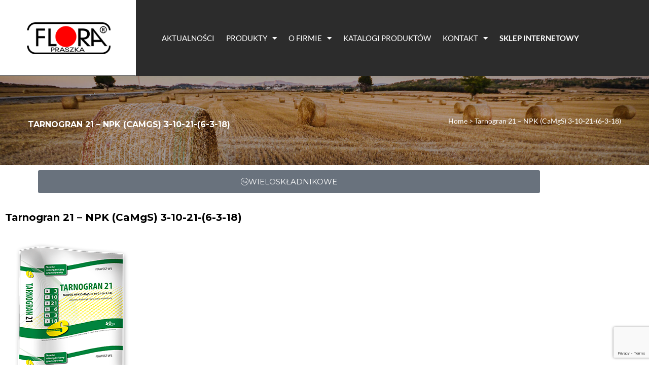

--- FILE ---
content_type: text/html; charset=UTF-8
request_url: https://flora-praszka.pl/tarnogran-21-npk-camgs-3-10-21-6-3-18/
body_size: 24991
content:
<!DOCTYPE html>
<html lang="pl-PL">
<head>
<meta charset="UTF-8">
<link rel="profile" href="https://gmpg.org/xfn/11">
<link rel="pingback" href="https://flora-praszka.pl/xmlrpc.php">

<meta name="viewport" content="width=device-width, initial-scale=1" />
<title>Tarnogran 21 – NPK (CaMgS) 3-10-21-(6-3-18) &#8211; flora-praszka.pl</title>
<meta name='robots' content='max-image-preview:large' />
<link rel='dns-prefetch' href='//fonts.googleapis.com' />
<link rel="alternate" type="application/rss+xml" title="flora-praszka.pl &raquo; Kanał z wpisami" href="https://flora-praszka.pl/feed/" />
<link rel="alternate" type="application/rss+xml" title="flora-praszka.pl &raquo; Kanał z komentarzami" href="https://flora-praszka.pl/comments/feed/" />
<link rel="alternate" title="oEmbed (JSON)" type="application/json+oembed" href="https://flora-praszka.pl/wp-json/oembed/1.0/embed?url=https%3A%2F%2Fflora-praszka.pl%2Ftarnogran-21-npk-camgs-3-10-21-6-3-18%2F" />
<link rel="alternate" title="oEmbed (XML)" type="text/xml+oembed" href="https://flora-praszka.pl/wp-json/oembed/1.0/embed?url=https%3A%2F%2Fflora-praszka.pl%2Ftarnogran-21-npk-camgs-3-10-21-6-3-18%2F&#038;format=xml" />
<style id='wp-img-auto-sizes-contain-inline-css' type='text/css'>
img:is([sizes=auto i],[sizes^="auto," i]){contain-intrinsic-size:3000px 1500px}
/*# sourceURL=wp-img-auto-sizes-contain-inline-css */
</style>
<style id='wp-emoji-styles-inline-css' type='text/css'>

	img.wp-smiley, img.emoji {
		display: inline !important;
		border: none !important;
		box-shadow: none !important;
		height: 1em !important;
		width: 1em !important;
		margin: 0 0.07em !important;
		vertical-align: -0.1em !important;
		background: none !important;
		padding: 0 !important;
	}
/*# sourceURL=wp-emoji-styles-inline-css */
</style>
<style id='classic-theme-styles-inline-css' type='text/css'>
/*! This file is auto-generated */
.wp-block-button__link{color:#fff;background-color:#32373c;border-radius:9999px;box-shadow:none;text-decoration:none;padding:calc(.667em + 2px) calc(1.333em + 2px);font-size:1.125em}.wp-block-file__button{background:#32373c;color:#fff;text-decoration:none}
/*# sourceURL=/wp-includes/css/classic-themes.min.css */
</style>
<style id='esf-fb-halfwidth-style-inline-css' type='text/css'>
.wp-block-create-block-easy-social-feed-facebook-carousel{background-color:#21759b;color:#fff;padding:2px}

/*# sourceURL=https://flora-praszka.pl/wp-content/plugins/easy-facebook-likebox/facebook/includes/blocks/build/halfwidth/style-index.css */
</style>
<style id='esf-fb-fullwidth-style-inline-css' type='text/css'>
.wp-block-create-block-easy-social-feed-facebook-carousel{background-color:#21759b;color:#fff;padding:2px}

/*# sourceURL=https://flora-praszka.pl/wp-content/plugins/easy-facebook-likebox/facebook/includes/blocks/build/fullwidth/style-index.css */
</style>
<style id='esf-fb-thumbnail-style-inline-css' type='text/css'>
.wp-block-create-block-easy-social-feed-facebook-carousel{background-color:#21759b;color:#fff;padding:2px}

/*# sourceURL=https://flora-praszka.pl/wp-content/plugins/easy-facebook-likebox/facebook/includes/blocks/build/thumbnail/style-index.css */
</style>
<link rel='stylesheet' id='ht-contactform-block-style-css' href='https://flora-praszka.pl/wp-content/plugins/ht-contactform/blocks/src/assets/css/style-index.css?ver=2.7.0' type='text/css' media='all' />
<style id='global-styles-inline-css' type='text/css'>
:root{--wp--preset--aspect-ratio--square: 1;--wp--preset--aspect-ratio--4-3: 4/3;--wp--preset--aspect-ratio--3-4: 3/4;--wp--preset--aspect-ratio--3-2: 3/2;--wp--preset--aspect-ratio--2-3: 2/3;--wp--preset--aspect-ratio--16-9: 16/9;--wp--preset--aspect-ratio--9-16: 9/16;--wp--preset--color--black: #000000;--wp--preset--color--cyan-bluish-gray: #abb8c3;--wp--preset--color--white: #ffffff;--wp--preset--color--pale-pink: #f78da7;--wp--preset--color--vivid-red: #cf2e2e;--wp--preset--color--luminous-vivid-orange: #ff6900;--wp--preset--color--luminous-vivid-amber: #fcb900;--wp--preset--color--light-green-cyan: #7bdcb5;--wp--preset--color--vivid-green-cyan: #00d084;--wp--preset--color--pale-cyan-blue: #8ed1fc;--wp--preset--color--vivid-cyan-blue: #0693e3;--wp--preset--color--vivid-purple: #9b51e0;--wp--preset--gradient--vivid-cyan-blue-to-vivid-purple: linear-gradient(135deg,rgb(6,147,227) 0%,rgb(155,81,224) 100%);--wp--preset--gradient--light-green-cyan-to-vivid-green-cyan: linear-gradient(135deg,rgb(122,220,180) 0%,rgb(0,208,130) 100%);--wp--preset--gradient--luminous-vivid-amber-to-luminous-vivid-orange: linear-gradient(135deg,rgb(252,185,0) 0%,rgb(255,105,0) 100%);--wp--preset--gradient--luminous-vivid-orange-to-vivid-red: linear-gradient(135deg,rgb(255,105,0) 0%,rgb(207,46,46) 100%);--wp--preset--gradient--very-light-gray-to-cyan-bluish-gray: linear-gradient(135deg,rgb(238,238,238) 0%,rgb(169,184,195) 100%);--wp--preset--gradient--cool-to-warm-spectrum: linear-gradient(135deg,rgb(74,234,220) 0%,rgb(151,120,209) 20%,rgb(207,42,186) 40%,rgb(238,44,130) 60%,rgb(251,105,98) 80%,rgb(254,248,76) 100%);--wp--preset--gradient--blush-light-purple: linear-gradient(135deg,rgb(255,206,236) 0%,rgb(152,150,240) 100%);--wp--preset--gradient--blush-bordeaux: linear-gradient(135deg,rgb(254,205,165) 0%,rgb(254,45,45) 50%,rgb(107,0,62) 100%);--wp--preset--gradient--luminous-dusk: linear-gradient(135deg,rgb(255,203,112) 0%,rgb(199,81,192) 50%,rgb(65,88,208) 100%);--wp--preset--gradient--pale-ocean: linear-gradient(135deg,rgb(255,245,203) 0%,rgb(182,227,212) 50%,rgb(51,167,181) 100%);--wp--preset--gradient--electric-grass: linear-gradient(135deg,rgb(202,248,128) 0%,rgb(113,206,126) 100%);--wp--preset--gradient--midnight: linear-gradient(135deg,rgb(2,3,129) 0%,rgb(40,116,252) 100%);--wp--preset--font-size--small: 13px;--wp--preset--font-size--medium: 20px;--wp--preset--font-size--large: 36px;--wp--preset--font-size--x-large: 42px;--wp--preset--spacing--20: 0.44rem;--wp--preset--spacing--30: 0.67rem;--wp--preset--spacing--40: 1rem;--wp--preset--spacing--50: 1.5rem;--wp--preset--spacing--60: 2.25rem;--wp--preset--spacing--70: 3.38rem;--wp--preset--spacing--80: 5.06rem;--wp--preset--shadow--natural: 6px 6px 9px rgba(0, 0, 0, 0.2);--wp--preset--shadow--deep: 12px 12px 50px rgba(0, 0, 0, 0.4);--wp--preset--shadow--sharp: 6px 6px 0px rgba(0, 0, 0, 0.2);--wp--preset--shadow--outlined: 6px 6px 0px -3px rgb(255, 255, 255), 6px 6px rgb(0, 0, 0);--wp--preset--shadow--crisp: 6px 6px 0px rgb(0, 0, 0);}:where(.is-layout-flex){gap: 0.5em;}:where(.is-layout-grid){gap: 0.5em;}body .is-layout-flex{display: flex;}.is-layout-flex{flex-wrap: wrap;align-items: center;}.is-layout-flex > :is(*, div){margin: 0;}body .is-layout-grid{display: grid;}.is-layout-grid > :is(*, div){margin: 0;}:where(.wp-block-columns.is-layout-flex){gap: 2em;}:where(.wp-block-columns.is-layout-grid){gap: 2em;}:where(.wp-block-post-template.is-layout-flex){gap: 1.25em;}:where(.wp-block-post-template.is-layout-grid){gap: 1.25em;}.has-black-color{color: var(--wp--preset--color--black) !important;}.has-cyan-bluish-gray-color{color: var(--wp--preset--color--cyan-bluish-gray) !important;}.has-white-color{color: var(--wp--preset--color--white) !important;}.has-pale-pink-color{color: var(--wp--preset--color--pale-pink) !important;}.has-vivid-red-color{color: var(--wp--preset--color--vivid-red) !important;}.has-luminous-vivid-orange-color{color: var(--wp--preset--color--luminous-vivid-orange) !important;}.has-luminous-vivid-amber-color{color: var(--wp--preset--color--luminous-vivid-amber) !important;}.has-light-green-cyan-color{color: var(--wp--preset--color--light-green-cyan) !important;}.has-vivid-green-cyan-color{color: var(--wp--preset--color--vivid-green-cyan) !important;}.has-pale-cyan-blue-color{color: var(--wp--preset--color--pale-cyan-blue) !important;}.has-vivid-cyan-blue-color{color: var(--wp--preset--color--vivid-cyan-blue) !important;}.has-vivid-purple-color{color: var(--wp--preset--color--vivid-purple) !important;}.has-black-background-color{background-color: var(--wp--preset--color--black) !important;}.has-cyan-bluish-gray-background-color{background-color: var(--wp--preset--color--cyan-bluish-gray) !important;}.has-white-background-color{background-color: var(--wp--preset--color--white) !important;}.has-pale-pink-background-color{background-color: var(--wp--preset--color--pale-pink) !important;}.has-vivid-red-background-color{background-color: var(--wp--preset--color--vivid-red) !important;}.has-luminous-vivid-orange-background-color{background-color: var(--wp--preset--color--luminous-vivid-orange) !important;}.has-luminous-vivid-amber-background-color{background-color: var(--wp--preset--color--luminous-vivid-amber) !important;}.has-light-green-cyan-background-color{background-color: var(--wp--preset--color--light-green-cyan) !important;}.has-vivid-green-cyan-background-color{background-color: var(--wp--preset--color--vivid-green-cyan) !important;}.has-pale-cyan-blue-background-color{background-color: var(--wp--preset--color--pale-cyan-blue) !important;}.has-vivid-cyan-blue-background-color{background-color: var(--wp--preset--color--vivid-cyan-blue) !important;}.has-vivid-purple-background-color{background-color: var(--wp--preset--color--vivid-purple) !important;}.has-black-border-color{border-color: var(--wp--preset--color--black) !important;}.has-cyan-bluish-gray-border-color{border-color: var(--wp--preset--color--cyan-bluish-gray) !important;}.has-white-border-color{border-color: var(--wp--preset--color--white) !important;}.has-pale-pink-border-color{border-color: var(--wp--preset--color--pale-pink) !important;}.has-vivid-red-border-color{border-color: var(--wp--preset--color--vivid-red) !important;}.has-luminous-vivid-orange-border-color{border-color: var(--wp--preset--color--luminous-vivid-orange) !important;}.has-luminous-vivid-amber-border-color{border-color: var(--wp--preset--color--luminous-vivid-amber) !important;}.has-light-green-cyan-border-color{border-color: var(--wp--preset--color--light-green-cyan) !important;}.has-vivid-green-cyan-border-color{border-color: var(--wp--preset--color--vivid-green-cyan) !important;}.has-pale-cyan-blue-border-color{border-color: var(--wp--preset--color--pale-cyan-blue) !important;}.has-vivid-cyan-blue-border-color{border-color: var(--wp--preset--color--vivid-cyan-blue) !important;}.has-vivid-purple-border-color{border-color: var(--wp--preset--color--vivid-purple) !important;}.has-vivid-cyan-blue-to-vivid-purple-gradient-background{background: var(--wp--preset--gradient--vivid-cyan-blue-to-vivid-purple) !important;}.has-light-green-cyan-to-vivid-green-cyan-gradient-background{background: var(--wp--preset--gradient--light-green-cyan-to-vivid-green-cyan) !important;}.has-luminous-vivid-amber-to-luminous-vivid-orange-gradient-background{background: var(--wp--preset--gradient--luminous-vivid-amber-to-luminous-vivid-orange) !important;}.has-luminous-vivid-orange-to-vivid-red-gradient-background{background: var(--wp--preset--gradient--luminous-vivid-orange-to-vivid-red) !important;}.has-very-light-gray-to-cyan-bluish-gray-gradient-background{background: var(--wp--preset--gradient--very-light-gray-to-cyan-bluish-gray) !important;}.has-cool-to-warm-spectrum-gradient-background{background: var(--wp--preset--gradient--cool-to-warm-spectrum) !important;}.has-blush-light-purple-gradient-background{background: var(--wp--preset--gradient--blush-light-purple) !important;}.has-blush-bordeaux-gradient-background{background: var(--wp--preset--gradient--blush-bordeaux) !important;}.has-luminous-dusk-gradient-background{background: var(--wp--preset--gradient--luminous-dusk) !important;}.has-pale-ocean-gradient-background{background: var(--wp--preset--gradient--pale-ocean) !important;}.has-electric-grass-gradient-background{background: var(--wp--preset--gradient--electric-grass) !important;}.has-midnight-gradient-background{background: var(--wp--preset--gradient--midnight) !important;}.has-small-font-size{font-size: var(--wp--preset--font-size--small) !important;}.has-medium-font-size{font-size: var(--wp--preset--font-size--medium) !important;}.has-large-font-size{font-size: var(--wp--preset--font-size--large) !important;}.has-x-large-font-size{font-size: var(--wp--preset--font-size--x-large) !important;}
:where(.wp-block-post-template.is-layout-flex){gap: 1.25em;}:where(.wp-block-post-template.is-layout-grid){gap: 1.25em;}
:where(.wp-block-term-template.is-layout-flex){gap: 1.25em;}:where(.wp-block-term-template.is-layout-grid){gap: 1.25em;}
:where(.wp-block-columns.is-layout-flex){gap: 2em;}:where(.wp-block-columns.is-layout-grid){gap: 2em;}
:root :where(.wp-block-pullquote){font-size: 1.5em;line-height: 1.6;}
/*# sourceURL=global-styles-inline-css */
</style>
<link rel='stylesheet' id='contact-form-7-css' href='https://flora-praszka.pl/wp-content/plugins/contact-form-7/includes/css/styles.css?ver=6.1.4' type='text/css' media='all' />
<link rel='stylesheet' id='easy-facebook-likebox-custom-fonts-css' href='https://flora-praszka.pl/wp-content/plugins/easy-facebook-likebox/frontend/assets/css/esf-custom-fonts.css?ver=6.9' type='text/css' media='all' />
<link rel='stylesheet' id='easy-facebook-likebox-popup-styles-css' href='https://flora-praszka.pl/wp-content/plugins/easy-facebook-likebox/facebook/frontend/assets/css/esf-free-popup.css?ver=6.7.2' type='text/css' media='all' />
<link rel='stylesheet' id='easy-facebook-likebox-frontend-css' href='https://flora-praszka.pl/wp-content/plugins/easy-facebook-likebox/facebook/frontend/assets/css/easy-facebook-likebox-frontend.css?ver=6.7.2' type='text/css' media='all' />
<link rel='stylesheet' id='easy-facebook-likebox-customizer-style-css' href='https://flora-praszka.pl/wp-admin/admin-ajax.php?action=easy-facebook-likebox-customizer-style&#038;ver=6.7.2' type='text/css' media='all' />
<link rel='stylesheet' id='wpcf7-redirect-script-frontend-css' href='https://flora-praszka.pl/wp-content/plugins/wpcf7-redirect/build/assets/frontend-script.css?ver=2c532d7e2be36f6af233' type='text/css' media='all' />
<link rel='stylesheet' id='font-awesome-css' href='https://flora-praszka.pl/wp-content/plugins/elementor/assets/lib/font-awesome/css/font-awesome.min.css?ver=4.7.0' type='text/css' media='all' />
<link rel='stylesheet' id='iconsmind-css' href='https://flora-praszka.pl/wp-content/themes/imperion/assets/lib/iconsmind/iconsmind.min.css?ver=1.0.0' type='text/css' media='all' />
<link rel='stylesheet' id='imperion-theme-style-css' href='https://flora-praszka.pl/wp-content/themes/imperion/style.css?ver=1.0.7' type='text/css' media='all' />
<style id='imperion-theme-style-inline-css' type='text/css'>
/* #Typography */.jet-theme-core-document__inner {overflow: hidden;}.comment-form-rating .stars a::before {content: "";}body input[type=text], body input[type=email], body input[type=url], body input[type=password], body input[type=search], body input[type=number], body input[type=tel] {width: -webkit-fill-available;width: -moz-available;}/* body .woocommerce .button {margin-top: 30px;} */body {font-style: normal;font-weight: 300;font-size: 18px;line-height: 1.667;font-family: Lato, sans-serif;letter-spacing: 0px;text-align: left;color: /* Variable not found */;text-transform: none;}h1,.h1-style {font-style: normal;font-weight: 700;font-size: 28px;line-height: 1.3;font-family: Lato, sans-serif;letter-spacing: 0px;text-align: inherit;color: /* Variable not found */;text-transform: none;}h2,.h2-style {font-style: normal;font-weight: 700;font-size: 24px;line-height: 1.2;font-family: Lato, sans-serif;letter-spacing: 0px;text-align: inherit;color: /* Variable not found */;text-transform: none;}h3,.h3-style {font-style: normal;font-weight: 400;font-size: 26px;line-height: 1.4;font-family: Montserrat, sans-serif;letter-spacing: 0px;text-align: inherit;color: /* Variable not found */;text-transform: none;}h4,.h4-style {font-style: normal;font-weight: 700;font-size: 20px;line-height: 1.33;font-family: Montserrat, sans-serif;letter-spacing: 0px;text-align: inherit;color: /* Variable not found */;text-transform: none;}h5,.h5-style {font-style: normal;font-weight: 400;font-size: 16px;line-height: 1.33;font-family: Montserrat, sans-serif;letter-spacing: 0px;text-align: inherit;color: /* Variable not found */;text-transform: uppercase;}h6,.h6-style {font-style: normal;font-weight: 400;font-size: 14px;line-height: 1.3;font-family: Montserrat, sans-serif;letter-spacing: 0px;text-align: inherit;color: /* Variable not found */;text-transform: uppercase;}@media (min-width: 1200px) {h1,.h1-style { font-size: 46px; }h2,.h2-style { font-size: 40px; }h3,.h3-style { font-size: 34px; }}a { color: /* Variable not found */; }a:hover, p a, dl a { color: /* Variable not found */; }/* #Blockquote */blockquote {color: /* Variable not found */;}blockquote {font-style: italic;font-weight: 400;font-family: 'Libre Baskerville', serif;letter-spacing: 0em;text-transform: none;}blockquote:before {font-family: Montserrat, sans-serif;color: rgb(199,199,199);}cite {font-style: normal;font-weight: 400;font-size: 14px;line-height: 1.3;font-family: Montserrat, sans-serif;letter-spacing: 0em;text-transform: uppercase;}blockquote cite {color: /* Variable not found */;}.invert blockquote cite {color: /* Variable not found */;}cite span:not(.tm-testi__item-name) {font-style: normal;font-weight: 300;font-family: Lato, sans-serif;text-transform: none;}cite:before {background-color: ;top: calc((1.3*14px)/2);}/* #Invert Color Scheme */.invert, .invert h1, .invert h2, .invert h3, .invert h4, .invert h5, .invert h6 {color: #ffffff;}body .woocommerce-checkout .place-order button.button, body .product .button.ajax_add_to_cart.added {background-color: /* Variable not found */;}body .woocommerce-checkout .place-order button.button:hover {background-color: /* Variable not found */;border-color: /* Variable not found */;}body .select2-container--default .select2-selection--single {padding: 9.5px 20px;height: auto;margin: 0;background-color: #f7f7f7;border: 1px solid #f7f7f7;border-radius: 0;}body .select2-container--default .select2-selection--single:focus {border: 1px solid /* Variable not found */;}body .select2-container .select2-selection--single .select2-selection__rendered {padding: 0;}body .select2-container--default .select2-selection--single .select2-selection__arrow {height: 100%;}@media (max-width: 639px) {body.woocommerce-cart table.cart tr td.actions .coupon .button.wp-element-button {margin-left: 0;}body.single-product .woocommerce-tabs .panel.woocommerce-Tabs-panel--additional_information table tr td.woocommerce-product-attributes-item__value {padding: 8px;}}body.single-product .single_add_to_cart_button:before {content: none;}body.single-product .woocommerce-tabs .woocommerce-Tabs-panel #review_form_wrapper {padding: 30px 0 0 0;}body .jet_input_fix .jet-search-filter .jet-search-filter__input-wrapper .jet-search-filter__input {width: -webkit-fill-available;width: -moz-available;}/* #Header */.site-header__wrap {background-color: #ffffff;background-repeat: no-repeat;background-position: /* Variable not found */ top;background-attachment: scroll;;}/* ##Top Panel */.top-panel {color: /* Variable not found */;background-color: #42474c;}/* #Main Menu */.main-navigation {font-style: /* Variable not found */;font-weight: /* Variable not found */;font-size: /* Variable not found */;line-height: /* Variable not found */;font-family: , /* Variable not found */;letter-spacing: /* Variable not found */;}.main-navigation a{color: /* Variable not found */;}.menu-item-has-children a:after {background-color: /* Variable not found */;}.menu-item-has-children a:hover:after {background-color: /* Variable not found */;}.main-navigation a:hover,.main-navigation .current_page_item>a,.main-navigation .current-menu-item>a,.main-navigation .current_page_ancestor>a,.main-navigation .current-menu-ancestor>a {color: /* Variable not found */;}.main-navigation .sub-menu a:hover,.main-navigation .sub-menu li.menu-hover > a,.main-navigation .sub-menu li.current_page_item > a,.main-navigation .sub-menu li.current_page_ancestor > a,.main-navigation .sub-menu li.current-menu-item > a,.main-navigation .sub-menu li.current-menu-ancestor > a {background-color: #f7f7f7;}/* sub menu */.main-navigation .sub-menu li{border-color: #f7f7f7;}.menu-item-has-children a:hover:after,.main-navigation .current_page_item > a:after,.main-navigation .current-menu-item > a:after,.main-navigation .current_page_ancestor > a:after,.main-navigation .current-menu-ancestor > a:after{background-color: /* Variable not found */;}/* #Mobile Menu */.mobile-menu-toggle-button {color: #ffffff;background-color: /* Variable not found */;}/* #Social */.social-list a {color: /* Variable not found */;}.social-list a:hover {color: /* Variable not found */;}/* #Share btns */.share-btns__link svg {fill: /* Variable not found */;}.share-btns__link:hover svg {fill: #ffffff;}.share-btns__link:hover {color: #ffffff;}.share-btns__link:hover:before {background-color: /* Variable not found */;}/* #Breadcrumbs */.breadcrumbs {background-color: #42474c;background-repeat: no-repeat;background-attachment: scroll;background-size: cover;background-image: url(https://flora-praszka.pl/wp-content/uploads/2019/06/slide-1.jpg);background-position: center;padding-top: 20px;padding-bottom: 20px;}@media (min-width: 768px) {.breadcrumbs {padding-top: 40px;padding-bottom: 40px;}}@media (min-width: 1200px) {.breadcrumbs {padding-top: 70px;padding-bottom: 70px;}}.breadcrumbs_wrap {font-style: normal;font-weight: 400;font-size: 14px;line-height: 1.5;font-family: Lato, sans-serif;letter-spacing: 0em;text-transform: none;}.invert.breadcrumbs {color: #ffffff;}.invert.breadcrumbs .breadcrumbs_item a:hover {border-bottom-color: #ffffff;color: #ffffff;text-decoration: underline;}/* #Post navigation */.post-navigation i {color: /* Variable not found */;}.post-navigation .nav-links a:hover .post-title,.post-navigation .nav-links a:hover .nav-text {color: /* Variable not found */;}.post-navigation .nav-links a:hover i {color: /* Variable not found */;}/* Post Page Links */.page-links .post-page-numbers{color: /* Variable not found */;}.page-links .post-page-numbers:hover{color: /* Variable not found */;}.page-links .post-page-numbers.current{color: /* Variable not found */;}/* #Pagination */.comment-navigation,.posts-navigation,.post-navigation {font-style: normal;font-weight: 700;font-size: 16px;line-height: 1.33;font-family: Montserrat, sans-serif;letter-spacing: 0em;text-align: inherit;text-transform: none;border-color: rgb(233,233,233);}.pagination .page-numbers{color: /* Variable not found */;background-color: #f7f7f7;}.pagination a.page-numbers:hover,.pagination .page-numbers.current{color: #ffffff;background-color: /* Variable not found */;}.pagination .next path,.pagination .prev path{fill: /* Variable not found */;}.pagination .next:hover path,.pagination .prev:hover path{fill: #ffffff;}.comment-navigation a:not(:hover),.posts-navigation a:not(:hover),.post-navigation a:not(:hover) {color: /* Variable not found */;}.comment-navigation .nav-previous a:before,.comment-navigation .nav-next a:before,.posts-navigation .nav-previous a:before,.posts-navigation .nav-next a:before,.post-navigation .nav-previous a:before,.post-navigation .nav-next a:before{color: rgb(214,214,214);}/* #Button Appearance Styles */.btn,.btn-link,.link,.elementor-widget .elementor-button,.cherry-projects-wrapper .projects-ajax-button-wrapper .projects-ajax-button span,a.button,form button,form input[type='button'],form input[type='reset'],form input[type='submit'] {font-family: Montserrat, sans-serif;}.btn-text-icon path,.btn-icon path{fill: /* Variable not found */;}.btn-text-icon:hover path,.btn-icon:hover path{fill: /* Variable not found */;}.btn.btn-icon path,.btn.btn-icon:hover path{fill: #ffffff;}.btn,.btn-primary,.invert .btn-primary,.elementor-widget .elementor-button,.cherry-projects-wrapper .projects-ajax-button-wrapper .projects-ajax-button span,.tm-pg_front_gallery .load-more-button .btn,form button,form input[type='button'],form input[type='submit']{color: #ffffff;background-color: /* Variable not found */;border-color: /* Variable not found */;}.btn:hover,.btn-primary:hover,.invert .btn-primary:hover,.btn-primary.processing,.invert .btn-primary.processing,.elementor-widget .elementor-button:hover,.cherry-projects-wrapper .projects-ajax-button-wrapper .projects-ajax-button span:hover,.tm-pg_front_gallery .load-more-button .btn:hover,form button:hover,form input[type='button']:hover,form input[type='submit']:hover{color: #ffffff;border-color: ;background-color: ;}.btn-secondary,.invert .btn-secondary,form input[type="reset"]{color: #ffffff;background-color: #42474c;border-color: #42474c;}.btn-secondary:hover,.invert .btn-secondary:hover,.btn-secondary.processing,.invert .btn-secondary.processing,form input[type="reset"]:hover {color: #ffffff;background-color: /* Variable not found */;border-color: /* Variable not found */;}.btn-primary-transparent{color: #42474c;}.invert .btn-primary-transparent{color: #ffffff;border-color: #ffffff;}.btn-primary-transparent:hover,.invert .btn-primary-transparent:hover,.btn-primary-transparent.processing,.invert .btn-primary-transparent.processing{color: #ffffff;background-color: /* Variable not found */;border-color: /* Variable not found */;}.btn-grey,.invert .btn-grey {color: #42474c;background-color: #f7f7f7;border-color: #f7f7f7;}.btn-grey:hover,.invert .btn-grey:hover,.btn-grey.processing,.invert .btn-grey.processing{color: #42474c;background-color: rgb(222,222,222);border-color: rgb(222,222,222);}/* #ToTop button */#toTop:before{background-color: /* Variable not found */;}#toTop:hover {background-color: /* Variable not found */;}#toTop:hover:before{background-color: #ffffff;}input,select,textarea {font-style: normal;font-weight: 300;font-family: Lato, sans-serif;background-color: #f7f7f7;color: /* Variable not found */;}/* #Comment, Contact, Password Forms */.comment-form .submit,.wpcf7-submit,.post-password-form label + input {font-style: /* Variable not found */;font-weight: /* Variable not found */;font-size: /* Variable not found */;line-height: /* Variable not found */;font-family: , /* Variable not found */;letter-spacing: /* Variable not found */;color: #ffffff;background-color: /* Variable not found */;}.comment-form .submit:hover,.wpcf7-submit:hover,.post-password-form label + input:hover {color: #ffffff;border-color: ;background-color: ;}.comment-reply-title {font-style: normal;font-weight: 400;font-size: 16px;line-height: 1.33;font-family: Montserrat, sans-serif;letter-spacing: 0px;color: /* Variable not found */;text-transform: uppercase;}/* Cookies consent */.comment-form-cookies-consent input[type="checkbox"]:checked ~ label[for="wp-comment-cookies-consent"]::before {content: "";}.comment-form-cookies-consent input[type='checkbox']:checked ~ label[for=wp-comment-cookies-consent]:before {color: #ffffff;border-color: /* Variable not found */;background-color: /* Variable not found */;background-repeat: no-repeat;background-position: center center;background-size: 75% 75%;background-image: url("data:image/svg+xml,%3csvg xmlns='http://www.w3.org/2000/svg' viewBox='0 0 13 10'%3e%3cpath fill='%23222222' d='M13 1.5L11.4706 0L4.35294 7L1.52941 4.25L0 5.75L4.35294 10L13 1.5Z'/%3e%3c/svg%3e");}/* #Comment Reply Link */#cancel-comment-reply-link {color: /* Variable not found */;}#cancel-comment-reply-link:hover {color: /* Variable not found */;}/* #Comment item */.comment-body .fn {font-style: normal;font-weight: 400;line-height: 1.3;font-family: Montserrat, sans-serif;letter-spacing: 0px;color: /* Variable not found */;}.comment-date__time, .comment-date__link {color: /* Variable not found */;}.comment-date__time:hover, .comment-date__link:hover {color: /* Variable not found */;}.logged-in-as a {color: /* Variable not found */;}.logged-in-as a:hover {color: /* Variable not found */;}/* #Input Placeholders */::-webkit-input-placeholder { color: /* Variable not found */; }::-moz-placeholder{ color: /* Variable not found */; }:-moz-placeholder{ color: /* Variable not found */; }:-ms-input-placeholder{ color: /* Variable not found */; }input:focus,select:focus,textarea:focus {border-color: /* Variable not found */;}/* #WPCF7 */.wpcf7 input[type='text'],.wpcf7 input[type='email'],.wpcf7 input[type='url'],.wpcf7 input[type='password'],.wpcf7 input[type='search'],.wpcf7 input[type='tel'],.wpcf7 textarea {border-bottom-color: rgb(189,189,189);}.wpcf7 input[type='text']:focus,.wpcf7 input[type='email']:focus,.wpcf7 input[type='url']:focus,.wpcf7 input[type='password']:focus,.wpcf7 input[type='search']:focus,.wpcf7 input[type='tel']:focus,.wpcf7 textarea:focus {border-bottom-color: /* Variable not found */;}/* #Entry Meta */.posted-on,.cat-links,.byline,.tags-links {color: /* Variable not found */;}.comments-button {color: /* Variable not found */;}.comments-button:hover {color: #ffffff;background-color: /* Variable not found */;}.btn-style .post-categories a {color: #ffffff;background-color: /* Variable not found */;}.btn-style .post-categories a:hover {color: #ffffff;background-color: ;}.sticky-label{color: #ffffff;background-color: /* Variable not found */;}.sticky-label path{fill: #ffffff;}/* #Entry Meta */.entry-meta, .btn-style .post-categories a {font-style: normal;font-weight: 400;font-size: 12px;line-height: 1.75;font-family: Montserrat, sans-serif;letter-spacing: 0em;text-transform: none;color: /* Variable not found */;}.entry-meta .icon-svg {color: #ffffff;}.entry-meta .comments-link:hover .icon-svg path {fill: /* Variable not found */;}.btn-style .post-categories a {color: #ffffff;}.tags-links a:hover {color: #ffffff;border-color: /* Variable not found */;background-color: /* Variable not found */;}/* Posts List Item Invert */.invert-hover.has-post-thumbnail:hover,.invert-hover.has-post-thumbnail:hover .posted-on,.invert-hover.has-post-thumbnail:hover .cat-links,.invert-hover.has-post-thumbnail:hover .byline,.invert-hover.has-post-thumbnail:hover .tags-links,.invert-hover.has-post-thumbnail:hover .entry-meta,.invert-hover.has-post-thumbnail:hover a,.invert-hover.has-post-thumbnail:hover .btn-icon,.invert-item.has-post-thumbnail,.invert-item.has-post-thumbnail .posted-on,.invert-item.has-post-thumbnail .cat-links,.invert-item.has-post-thumbnail .byline,.invert-item.has-post-thumbnail .tags-links,.invert-item.has-post-thumbnail .entry-meta,.invert-item.has-post-thumbnail a,.invert-item.has-post-thumbnail .btn:hover,.invert-item.has-post-thumbnail .btn-style .post-categories a:hover,.invert,.invert .entry-title,.invert a,.invert .byline,.invert .posted-on,.invert .cat-links,.invert .tags-links {color: #ffffff;}.invert-hover.has-post-thumbnail:hover a:hover,.invert-hover.has-post-thumbnail:hover .btn-icon:hover,.invert-item.has-post-thumbnail a:hover,.invert a:hover {color: /* Variable not found */;}.invert-hover.has-post-thumbnail .btn,.invert-item.has-post-thumbnail .comments-button{color: #ffffff;background-color: /* Variable not found */;}.invert-hover.has-post-thumbnail .btn:hover,.invert-item.has-post-thumbnail .comments-button:hover{color: /* Variable not found */;background-color: #ffffff;}/* Default Posts List *//* .entry-title a:hover {color: /* Variable not found */;} */.posts-list--default .no-thumb .tags-links a:not(:hover) {border-color: rgb(214,214,214);}.posts-list--default .tags-links a {border-color: #f7f7f7;}.edit-link a:before{background-color: /* Variable not found */;}.edit-link a:hover:before{background-color: /* Variable not found */;}/* Creative Posts List */.creative-item .entry-title a:hover {color: /* Variable not found */;}.list-style-default .creative-item a,.creative-item .btn-icon {color: /* Variable not found */;}.list-style-default .creative-item a:hover,.creative-item .btn-icon:hover {color: /* Variable not found */;}.list-style-default .creative-item .btn,.list-style-default .creative-item .btn:hover,.list-style-default .creative-item .comments-button:hover {color: #ffffff;}.creative-item__title-first-letter {font-style: normal;font-weight: 700;font-family: Lato, sans-serif;color: /* Variable not found */;}.posts-list--creative.list-style-v10 .creative-item:before {background-color: /* Variable not found */;box-shadow: 0px 0px 0px 8px ;}.posts-list--creative.list-style-v10 .creative-item__post-date {font-style: normal;font-weight: 700;font-size: 20px;line-height: 1.33;font-family: Montserrat, sans-serif;letter-spacing: 0px;color: /* Variable not found */;}.posts-list--creative.list-style-v10 .creative-item__post-date a {color: /* Variable not found */;}.posts-list--creative.list-style-v10 .creative-item__post-date a:hover {color: /* Variable not found */;}/* Post Author */.post-author__title a:hover {color: /* Variable not found */;}.invert .post-author__title a {color: #ffffff;}.invert .post-author__title a:hover {opacity: 0.7;}/* Single Post */.single-post blockquote {border-color: /* Variable not found */;}.single-post:not(.post-template-single-layout-4):not(.post-template-single-layout-7) .tags-links a:hover{color: #ffffff;border-color: /* Variable not found */;background-color: /* Variable not found */;}.post-template-single-layout-9 .cat-links a,.post-template-single-layout-9 .comments-link,.post-template-single-layout-9 .post-author-bio .post-author__title {color: /* Variable not found */;}.post-template-single-layout-9 .cat-links a:hover,.post-template-single-layout-9 .comments-link:hover,.post-template-single-layout-9 .post-author-bio .post-author__title a:hover {color: /* Variable not found */;}.single-header-3 .post-author .byline,.single-header-4 .post-author .byline,.single-header-5 .post-author .byline {font-style: normal;font-weight: 400;font-size: 20px;line-height: 1.33;font-family: Montserrat, sans-serif;letter-spacing: 0px;}.single-header-3.invert .post-author__content a:hover,.single-header-4.invert .post-author a:hover,.single-header-4.invert .entry-meta a:hover,.single-header-5.invert .comments-link:hover,.single-header-5.invert .post-author__content a:hover,.single-header-6.invert a:hover,.single-header-7.invert .entry-header-bottom a:hover {color: #ffffff;opacity: 0.7;}.single-post .single-header-8.invert .tags-links a:hover {color: #ffffff;opacity: 0.7;background-color: transparent;border-color: transparent;}.single-header-4 .entry-meta .icon-svg path,.single-header-4 .entry-meta a:hover .icon-svg path,.single-header-7 .posted-on .icon-svg path,.single-header-7 .entry-meta .icon-svg path,.single-header-7 .entry-meta a:hover .icon-svg path,.single-header-8 .posted-on .icon-svg path,.single-header-8 .entry-meta .icon-svg path,.single-header-8 .entry-meta a:hover .icon-svg path {fill: #ffffff;}.single-header-7 .entry-header-top:not(:empty) .posted-on {font-style: normal;font-weight: 400;font-size: 16px;line-height: 1.33;font-family: Montserrat, sans-serif;letter-spacing: 0px;}.post-template-single-layout-6 #author-block .posted-on {font-family: Montserrat, sans-serif;}.single-header-8,.single-header-10 .entry-header {background-color: /* Variable not found */;}.single-header-8.invert a:hover,.single-header-10.invert a:hover {color: rgba(255,255,255,0.5);}.single-header-3 a.comments-button,.single-header-10 a.comments-button {border: 1px solid #ffffff;}.single-header-3 a.comments-button:hover,.single-header-10 a.comments-button:hover {color: /* Variable not found */;background-color: #ffffff;}.single-header-3 .comments-button path,.single-header-10 .comments-button path {fill: #ffffff;}.single-header-3 .comments-button:hover path,.single-header-10 .comments-button:hover path {fill: /* Variable not found */;}/* #Post */.no-thumb .posts-list__item-content,.posts-list--default .post-thumbnail:empty + .posts-list__item-content,.posts-list--grid .posts-list__item-content,.posts-list--masonry .posts-list__item-content,.posts-list--vertical-justify .posts-list__item-content,.related-post,.post-author-bio{background-color: #f7f7f7;}/* related-posts */.posts-list:not(.posts-list--default) .tags-links a,.related-post .tags-links a {background-color: ;color: #ffffff;font-style: normal;font-weight: 400;font-family: Montserrat, sans-serif;}.related-post .tags-links a {color: #ffffff;}.posts-list:not(.posts-list--default) .tags-links a:hover,.related-post .tags-links a:hover {background-color: ;}.related-posts .entry-title a:hover {color: /* Variable not found */;}/* #Comments */.comment-list .comment:before,.comment-list .pingback:before {background-color: rgb(181,181,181);}.comment-reply-link {font-style: normal;font-weight: 400;font-family: Montserrat, sans-serif;}.comment-body .reply .icon-svg__comments path {fill: /* Variable not found */;}.comment-list .comment-metadata {font-style: normal;font-weight: 400;font-size: 12px;line-height: 1.75;font-family: Montserrat, sans-serif;letter-spacing: 0em;text-transform: none;color: /* Variable not found */;}#cancel-comment-reply-link {line-height: calc(1.33 * 16px);}/* #Page preloader */.page-preloader-cover .bar:before{background-color: /* Variable not found */;}.page-preloader-cover .bar {background-color: #f7f7f7;}/* Logo */.site-logo__link,.site-logo__link:hover {color: /* Variable not found */;}/* Page title */.page-title {font-style: normal;font-weight: 700;font-size: 24px;line-height: 1.2;font-family: Lato, sans-serif;letter-spacing: 0px;color: /* Variable not found */;}@media (min-width: 1200px) {.page-title { font-size: 40px; }}/* Grid Posts List *//* Posts List Grid Item Invert */.grid-item-wrap.invert,.grid-item-wrap.invert .posted-on,.grid-item-wrap.invert .cat-links,.grid-item-wrap.invert .byline,.grid-item-wrap.invert .tags-links,.grid-item-wrap.invert .entry-meta,.grid-item-wrap.invert a,.grid-item-wrap.invert .btn-icon,.grid-item-wrap.invert .comments-button {color: #ffffff;}.posts-list.posts-list--grid .posted-by a:not(:hover){color: /* Variable not found */;}/* Vertical Justify Posts List */.posts-list.posts-list--vertical-justify .posted-by a:not(:hover){color: /* Variable not found */;}/* masonry Posts List */.posts-list.list-style-v3 .comments-link {border-color: /* Variable not found */;}.posts-list.list-style-v4 .comments-link {color: /* Variable not found */;}.posts-list.list-style-v4 .posts-list__item.masonry-item .masonry-item-wrap .comments-link:hover {color: #ffffff;background-color: /* Variable not found */;}/* Posts List masonry Item Invert */.masonry-item-wrap.invert,.masonry-item-wrap.invert .posted-on,.masonry-item-wrap.invert .cat-links,.masonry-item-wrap.invert .byline,.masonry-item-wrap.invert .tags-links,.masonry-item-wrap.invert .entry-meta,.masonry-item-wrap.invert a,.masonry-item-wrap.invert .btn-icon,.masonry-item-wrap.invert .comments-button {color: #ffffff;}/* Posts List masonry-5 Item Invert */.list-style-v5 .masonry-item-wrap.invert .posted-on,.list-style-v5 .masonry-item-wrap.invert .cat-links,.list-style-v5 .masonry-item-wrap.invert .byline,.list-style-v5 .masonry-item-wrap.invert .tags-links,.list-style-v5 .masonry-item-wrap.invert .posted-on a,.list-style-v5 .masonry-item-wrap.invert .cat-links a,.list-style-v5 .masonry-item-wrap.invert .tags-links a,.list-style-v5 .masonry-item-wrap.invert .byline a,.list-style-v5 .masonry-item-wrap.invert .comments-link,.list-style-v5 .masonry-item-wrap.invert .entry-title a:hover {color: /* Variable not found */;}.list-style-v5 .masonry-item-wrap.invert .posted-on a:hover,.list-style-v5 .masonry-item-wrap.invert .cat-links a:hover,.list-style-v5 .masonry-item-wrap.invert .tags-links a:hover,.list-style-v5 .masonry-item-wrap.invert .byline a:hover,.list-style-v5 .masonry-item-wrap.invert .comments-link:hover {color: #ffffff;}.posts-list.list-style-v10 .masonry-item-inner .space-between-content .comments-link {color: /* Variable not found */;}.posts-list.list-style-v10 .masonry-item-inner .space-between-content .comments-link:hover {color: /* Variable not found */;}.wp-block-categories-list > li + li,.wp-block-archives-list > li + li,.widget_archive > ul > li + li,.widget_categories > ul > li + li,.widget-area:not(.footer-area) .widget_nav_menu div > ul > li + li,.elementor-widget-sidebar .widget_nav_menu div > ul > li + li,.widget_meta > ul > li + li,.widget_pages > ul > li + li{border-color: rgb(233,233,233);}.wp-block-categories-list li a:before,.wp-block-archives-list li a:before,.widget_archive > ul > li > a:before,.widget_categories > ul > li > a:before,.widget-area:not(.footer-area) .widget_nav_menu div > ul > li > a:before,.elementor-widget-sidebar .widget_nav_menu div > ul > li > a:before,.widget_meta > ul > li > a:before,.widget_pages > ul > li > a:before{background-color: rgb(181,181,181);}/* Widgets misc */.wp-block-categories-list,.wp-block-archives-list,.widget_archive > ul,.widget_categories > ul,.widget-area:not(.footer-area) .widget_nav_menu div > ul,.elementor-widget-sidebar .widget_nav_menu div > ul,.widget_meta > ul,.widget_pages > ul,.widget.woocommerce:not(.widget_top_rated_products) > ul,.widget_recent_entries a,.widget_recent_comments a{font-style: normal;font-weight: 400;font-size: 14px;font-family: Montserrat, sans-serif;letter-spacing: 0px;}.wp-block-archives-list li,.widget_archive ul li,.widget_categories ul li{color: /* Variable not found */;}.widget_recent_entries .post-date,.widget_recent_comments .recentcomments {color: /* Variable not found */;}/* #Widget Recent Posts - Comments*/.widget_recent_entries a:not(:hover),.widget_recent_comments a:not(:hover) {color: /* Variable not found */;}.invert .widget_recent_entries a:not(:hover),.invert .widget_recent_comments a:not(:hover) {color: #ffffff;}/* #Widget RSS */.widget_rss a.rsswidget {font-style: normal;font-weight: 700;font-family: Montserrat, sans-serif;letter-spacing: 0em;text-transform: none;color: h/* Variable not found */;}.widget_rss a.rsswidget:hover {color: /* Variable not found */;}.invert .widget_rss a.rsswidget,.invert .widget_rss a.rsswidget:hover {color: #ffffff;}/* #Widget date style*/.rss-date,.widget_recent_entries .post-date{font-style: normal;font-weight: 400;font-size: 12px;line-height: 1.75;font-family: Montserrat, sans-serif;letter-spacing: 0em;color: /* Variable not found */;}.invert .rss-date,.invert .widget_recent_entries .post-date{color: #ffffff;}/* #Widget Tags */.tagcloud a,.tags-links a{border-color: #f7f7f7;}.tagcloud a:hover,.tags-links a:hover{color: #ffffff;border-color: /* Variable not found */;background-color: /* Variable not found */;}/* #Widget Calendar */.invert .widget_calendar {color: /* Variable not found */;}.widget_calendar .calendar_wrap {background-color: #f7f7f7;}.widget_calendar tbody tr:nth-child(odd) {background-color: rgb(251,251,251);}.widget_calendar caption{color: /* Variable not found */;}.widget_calendar tfoot a:before{background-color: /* Variable not found */;}.widget_calendar tfoot a:hover:before {background-color: /* Variable not found */;}.widget_calendar tbody td#today,.widget_calendar tbody td a {color: #ffffff;}.widget_calendar tbody td#today,.widget_calendar tbody td a {background-color: /* Variable not found */;}.widget_calendar tbody td a:hover {background-color: /* Variable not found */;color: #ffffff;}/* Preloader */.jet-smart-listing-wrap.jet-processing + div.jet-smart-listing-loading,div.wpcf7 .ajax-loader {border-top-color: /* Variable not found */;border-right-color: /* Variable not found */;}/*--------------------------------------------------------------## Ecwid Plugin Styles--------------------------------------------------------------*//* Product Title, Product Price amount */html#ecwid_html body#ecwid_body .ec-size .ec-wrapper .ec-store .grid-product__title-inner,html#ecwid_html body#ecwid_body .ec-size .ec-wrapper .ec-store .grid__products .grid-product__image ~ .grid-product__price .grid-product__price-amount,html#ecwid_html body#ecwid_body .ec-size .ec-wrapper .ec-store .grid__products .grid-product__image ~ .grid-product__title .grid-product__price-amount,html#ecwid_html body#ecwid_body .ec-size .ec-store .grid__products--medium-items.grid__products--layout-center .grid-product__price-compare,html#ecwid_html body#ecwid_body .ec-size .ec-store .grid__products--medium-items .grid-product__details,html#ecwid_html body#ecwid_body .ec-size .ec-store .grid__products--medium-items .grid-product__sku,html#ecwid_html body#ecwid_body .ec-size .ec-store .grid__products--medium-items .grid-product__sku-hover,html#ecwid_html body#ecwid_body .ec-size .ec-store .grid__products--medium-items .grid-product__tax,html#ecwid_html body#ecwid_body .ec-size .ec-wrapper .ec-store .form__msg,html#ecwid_html body#ecwid_body .ec-size.ec-size--l .ec-wrapper .ec-store h1,html#ecwid_html body#ecwid_body.page .ec-size .ec-wrapper .ec-store .product-details__product-title,html#ecwid_html body#ecwid_body.page .ec-size .ec-wrapper .ec-store .product-details__product-price,html#ecwid_html body#ecwid_body .ec-size .ec-wrapper .ec-store .product-details-module__title,html#ecwid_html body#ecwid_body .ec-size .ec-wrapper .ec-store .ec-cart-summary__row--total .ec-cart-summary__title,html#ecwid_html body#ecwid_body .ec-size .ec-wrapper .ec-store .ec-cart-summary__row--total .ec-cart-summary__price,html#ecwid_html body#ecwid_body .ec-size .ec-wrapper .ec-store .grid__categories * {font-style: normal;font-weight: 400;line-height: 1.3;font-family: Montserrat, sans-serif;letter-spacing: 0px;}html#ecwid_html body#ecwid_body .ecwid .ec-size .ec-wrapper .ec-store .product-details__product-description {font-style: normal;font-weight: 300;font-size: 18px;line-height: 1.667;font-family: Lato, sans-serif;letter-spacing: 0px;text-align: left;color: /* Variable not found */;}html#ecwid_html body#ecwid_body .ec-size .ec-wrapper .ec-store .grid-product__title-inner,html#ecwid_html body#ecwid_body .ec-size .ec-wrapper .ec-store .grid__products .grid-product__image ~ .grid-product__price .grid-product__price-amount,html#ecwid_html body#ecwid_body .ec-size .ec-wrapper .ec-store .grid__products .grid-product__image ~ .grid-product__title .grid-product__price-amount,html#ecwid_html body#ecwid_body .ec-size .ec-store .grid__products--medium-items.grid__products--layout-center .grid-product__price-compare,html#ecwid_html body#ecwid_body .ec-size .ec-store .grid__products--medium-items .grid-product__details,html#ecwid_html body#ecwid_body .ec-size .ec-store .grid__products--medium-items .grid-product__sku,html#ecwid_html body#ecwid_body .ec-size .ec-store .grid__products--medium-items .grid-product__sku-hover,html#ecwid_html body#ecwid_body .ec-size .ec-store .grid__products--medium-items .grid-product__tax,html#ecwid_html body#ecwid_body .ec-size .ec-wrapper .ec-store .product-details-module__title,html#ecwid_html body#ecwid_body.page .ec-size .ec-wrapper .ec-store .product-details__product-price,html#ecwid_html body#ecwid_body.page .ec-size .ec-wrapper .ec-store .product-details__product-title,html#ecwid_html body#ecwid_body .ec-size .ec-wrapper .ec-store .form-control__text,html#ecwid_html body#ecwid_body .ec-size .ec-wrapper .ec-store .form-control__textarea,html#ecwid_html body#ecwid_body .ec-size .ec-wrapper .ec-store .ec-link,html#ecwid_html body#ecwid_body .ec-size .ec-wrapper .ec-store .ec-link:visited,html#ecwid_html body#ecwid_body .ec-size .ec-wrapper .ec-store input[type="radio"].form-control__radio:checked+.form-control__radio-view::after {color: /* Variable not found */;}html#ecwid_html body#ecwid_body .ec-size .ec-wrapper .ec-store .ec-link:hover {color: /* Variable not found */;}/* Product Title, Price small state */html#ecwid_html body#ecwid_body .ec-size .ec-wrapper .ec-store .grid__products--small-items .grid-product__title-inner,html#ecwid_html body#ecwid_body .ec-size .ec-wrapper .ec-store .grid__products--small-items .grid-product__price-hover .grid-product__price-amount,html#ecwid_html body#ecwid_body .ec-size .ec-wrapper .ec-store .grid__products--small-items .grid-product__image ~ .grid-product__price .grid-product__price-amount,html#ecwid_html body#ecwid_body .ec-size .ec-wrapper .ec-store .grid__products--small-items .grid-product__image ~ .grid-product__title .grid-product__price-amount,html#ecwid_html body#ecwid_body .ec-size .ec-wrapper .ec-store .grid__products--small-items.grid__products--layout-center .grid-product__price-compare,html#ecwid_html body#ecwid_body .ec-size .ec-wrapper .ec-store .grid__products--small-items .grid-product__details,html#ecwid_html body#ecwid_body .ec-size .ec-wrapper .ec-store .grid__products--small-items .grid-product__sku,html#ecwid_html body#ecwid_body .ec-size .ec-wrapper .ec-store .grid__products--small-items .grid-product__sku-hover,html#ecwid_html body#ecwid_body .ec-size .ec-wrapper .ec-store .grid__products--small-items .grid-product__tax {font-size: 12px;}/* Product Title, Price medium state */html#ecwid_html body#ecwid_body .ec-size .ec-wrapper .ec-store .grid__products--medium-items .grid-product__title-inner,html#ecwid_html body#ecwid_body .ec-size .ec-wrapper .ec-store .grid__products--medium-items .grid-product__price-hover .grid-product__price-amount,html#ecwid_html body#ecwid_body .ec-size .ec-wrapper .ec-store .grid__products--medium-items .grid-product__image ~ .grid-product__price .grid-product__price-amount,html#ecwid_html body#ecwid_body .ec-size .ec-wrapper .ec-store .grid__products--medium-items .grid-product__image ~ .grid-product__title .grid-product__price-amount,html#ecwid_html body#ecwid_body .ec-size .ec-wrapper .ec-store .grid__products--medium-items.grid__products--layout-center .grid-product__price-compare,html#ecwid_html body#ecwid_body .ec-size .ec-wrapper .ec-store .grid__products--medium-items .grid-product__details,html#ecwid_html body#ecwid_body .ec-size .ec-wrapper .ec-store .grid__products--medium-items .grid-product__sku,html#ecwid_html body#ecwid_body .ec-size .ec-wrapper .ec-store .grid__products--medium-items .grid-product__sku-hover,html#ecwid_html body#ecwid_body .ec-size .ec-wrapper .ec-store .grid__products--medium-items .grid-product__tax {font-size: 14px;}/* Product Title, Price large state */html#ecwid_html body#ecwid_body .ec-size .ec-wrapper .ec-store .grid__products--large-items .grid-product__title-inner,html#ecwid_html body#ecwid_body .ec-size .ec-wrapper .ec-store .grid__products--large-items .grid-product__price-hover .grid-product__price-amount,html#ecwid_html body#ecwid_body .ec-size .ec-wrapper .ec-store .grid__products--large-items .grid-product__image ~ .grid-product__price .grid-product__price-amount,html#ecwid_html body#ecwid_body .ec-size .ec-wrapper .ec-store .grid__products--large-items .grid-product__image ~ .grid-product__title .grid-product__price-amount,html#ecwid_html body#ecwid_body .ec-size .ec-wrapper .ec-store .grid__products--large-items.grid__products--layout-center .grid-product__price-compare,html#ecwid_html body#ecwid_body .ec-size .ec-wrapper .ec-store .grid__products--large-items .grid-product__details,html#ecwid_html body#ecwid_body .ec-size .ec-wrapper .ec-store .grid__products--large-items .grid-product__sku,html#ecwid_html body#ecwid_body .ec-size .ec-wrapper .ec-store .grid__products--large-items .grid-product__sku-hover,html#ecwid_html body#ecwid_body .ec-size .ec-wrapper .ec-store .grid__products--large-items .grid-product__tax {font-size: 17px;}/* Product Add To Cart button */html#ecwid_html body#ecwid_body .ec-size .ec-wrapper .ec-store button {font-style: /* Variable not found */;font-weight: /* Variable not found */;line-height: /* Variable not found */;font-family: , /* Variable not found */;letter-spacing: /* Variable not found */;}/* Product Add To Cart button normal state */html#ecwid_html body#ecwid_body .ec-size .ec-wrapper .ec-store .form-control--secondary .form-control__button,html#ecwid_html body#ecwid_body .ec-size .ec-wrapper .ec-store .form-control--primary .form-control__button {border-color: /* Variable not found */;background-color: transparent;color: /* Variable not found */;}/* Product Add To Cart button hover state, Product Category active state */html#ecwid_html body#ecwid_body .ec-size .ec-wrapper .ec-store .form-control--secondary .form-control__button:hover,html#ecwid_html body#ecwid_body .ec-size .ec-wrapper .ec-store .form-control--primary .form-control__button:hover,html#ecwid_html body#ecwid_body .horizontal-menu-container.horizontal-desktop .horizontal-menu-item.horizontal-menu-item--active>a {border-color: /* Variable not found */;background-color: /* Variable not found */;color: #ffffff;}/* Black Product Add To Cart button normal state */html#ecwid_html body#ecwid_body .ec-size .ec-wrapper .ec-store .grid__products--appearance-hover .grid-product--dark .form-control--secondary .form-control__button {border-color: /* Variable not found */;background-color: /* Variable not found */;color: #ffffff;}/* Black Product Add To Cart button normal state */html#ecwid_html body#ecwid_body .ec-size .ec-wrapper .ec-store .grid__products--appearance-hover .grid-product--dark .form-control--secondary .form-control__button:hover {border-color: #ffffff;background-color: #ffffff;color: /* Variable not found */;}/* Product Add To Cart button small label */html#ecwid_html body#ecwid_body .ec-size.ec-size--l .ec-wrapper .ec-store .form-control .form-control__button {font-size: 0px;}/* Product Add To Cart button medium label */html#ecwid_html body#ecwid_body .ec-size.ec-size--l .ec-wrapper .ec-store .form-control--small .form-control__button {font-size: /* Variable not found */;}/* Product Add To Cart button large label */html#ecwid_html body#ecwid_body .ec-size.ec-size--l .ec-wrapper .ec-store .form-control--medium .form-control__button {font-size: 0px;}/* Mini Cart icon styles */html#ecwid_html body#ecwid_body .ec-minicart__body .ec-minicart__icon .icon-default path[stroke],html#ecwid_html body#ecwid_body .ec-minicart__body .ec-minicart__icon .icon-default circle[stroke] {stroke: /* Variable not found */;}html#ecwid_html body#ecwid_body .ec-minicart:hover .ec-minicart__body .ec-minicart__icon .icon-default path[stroke],html#ecwid_html body#ecwid_body .ec-minicart:hover .ec-minicart__body .ec-minicart__icon .icon-default circle[stroke] {stroke: /* Variable not found */;}/* Simple Job Board */.sjb-page .sjb-filters.sjb-filters-v2 .form-control,.sjb-page .sjb-filters.sjb-filters-v1 .form-control{font-size: 18px;font-weight: 400;color: /* Variable not found */;font-family: Montserrat, sans-serif;}.sjb-page .sjb-filters.sjb-filters-v2 .btn-search,.sjb-page .sjb-filters.sjb-filters-v1 .btn-search,.sjb-page .sjb-apply-now-btn a,.sjb-page .job-description a{background-color: /* Variable not found */;}.sjb-page .sjb-filters.sjb-filters-v2 .btn-search:hover,.sjb-page .sjb-filters.sjb-filters-v1 .btn-search:hover,.sjb-page .sjb-apply-now-btn a:hover,.sjb-page .job-description a:hover{background-color: /* Variable not found */;}.sjb-page .sjb-filters.sjb-filters-v1 .form-control::placeholder,.sjb-page .sjb-filters.sjb-filters-v1 .form-control::placeholder,.sjb-page .sjb-detail .list-data .row .job-info span a:hover{color: /* Variable not found */;}.sjb-page .sjb-filters.sjb-filters-v2 .form-control:focus,.sjb-page .sjb-filters.sjb-filters-v1 .form-control:focus{border-color: /* Variable not found */;}.sjb-page .job-title,.sjb-page .pagination li,.sjb-page .sjb-listing .list-data .v1 .company-name{font-family: Lato, sans-serif;font-weight: 700;}.sjb-page .list-data .v1 .job-type,.sjb-page .list-data .v1 .job-location,.sjb-page .list-data .v1 .job-date,.sjb-page .list-data .v2 .job-type,.sjb-page .list-data .v2 .job-location,.sjb-page .list-data .v2 .job-date,.sjb-page .list-data .v1 .job-description p,.sjb-page .sjb-detail .list-data .jobpost-form .row .file span{color: /* Variable not found */;font-family: Lato, sans-serif;}.sjb-page .list-data .v1 .job-info h4 a:hover,.sjb-page .list-data .v2 .job-info h4 a:hover,.sjb-page .sjb-listing .list-data .v1 .company-name{color: /* Variable not found */;}.sjb-page .sjb-listing .list-data .v1 .job-title,.sjb-page .sjb-listing .list-data .v2 .job-title{color: /* Variable not found */;}.sjb-page .sjb-listing .list-data .v1 .job-title:hover,.sjb-page .sjb-listing .list-data .v2 .job-title:hover{color: /* Variable not found */;}.sjb-page .list-data .v1 .row .job-info h4 a,.sjb-page .list-data .v2 .row .job-info h4 a{color: #fff;}.sjb-page .sjb-listing .list-data .v1:hover,.sjb-page .sjb-listing .list-data .v2:hover,.sjb-page .sjb-listing .list-data .v1:active,.sjb-page .sjb-listing .list-data .v2:active{background-color: ;}.sjb-page .pagination li.list-item span.current,.sjb-page .pagination li.list-item a:hover,.sjb-page .pagination li.list-item span.current:hover{background: /* Variable not found */;border-color: /* Variable not found */;}.sjb-page .sjb-detail .list-data .v1 ul li::before,.sjb-page .sjb-detail .list-data .v2 ul li::before{background-color: /* Variable not found */;}.sjb-page .sjb-detail .list-data .jobpost-form .row label,.sjb-page .sjb-detail .list-data .row .job-info span a{color: /* Variable not found */;font-family: Lato, sans-serif;}.sjb-page .sjb-detail .list-data .jobpost-form .row .file span{font-weight: 400;}.sjb-page .sjb-detail .list-data .v1 .jobpost-form .form-control:hover,.sjb-page .sjb-detail .list-data .v1 .jobpost-form .file:hover{border-color: #E5E5E5;background-color: ;}.sjb-page .sjb-detail .list-data .jobpost-form .row .form-group button.app-submit{background-color: /* Variable not found */;}.sjb-page .sjb-detail .list-data .jobpost-form .row .form-group button.app-submit:hover{background-color: /* Variable not found */;}.sjb-content .sjb-page h1{color: /* Variable not found */;}.sjb-content .sjb-page h2{color: /* Variable not found */;}.sjb-content .sjb-page h3{color: /* Variable not found */;}.sjb-content .sjb-page h4{color: /* Variable not found */;}.sjb-content .sjb-page h5{color: /* Variable not found */;}.sjb-content .sjb-page h6{color: /* Variable not found */;}
/*# sourceURL=imperion-theme-style-inline-css */
</style>
<link rel='stylesheet' id='blog-layouts-module-css' href='https://flora-praszka.pl/wp-content/themes/imperion/inc/modules/blog-layouts/assets/css/blog-layouts-module.css?ver=1.0.7' type='text/css' media='all' />
<link rel='stylesheet' id='cx-google-fonts-imperion-css' href='//fonts.googleapis.com/css?family=Lato%3A300%2C700%2C400%7CMontserrat%3A400%2C700%7CLibre+Baskerville%3A400italic&#038;subset=latin&#038;ver=6.9' type='text/css' media='all' />
<link rel='stylesheet' id='jet-menu-public-styles-css' href='https://flora-praszka.pl/wp-content/plugins/jet-menu/assets/public/css/public.css?ver=2.4.18' type='text/css' media='all' />
<link rel='stylesheet' id='jet-theme-core-frontend-styles-css' href='https://flora-praszka.pl/wp-content/plugins/jet-theme-core/assets/css/frontend.css?ver=2.3.1' type='text/css' media='all' />
<link rel='stylesheet' id='elementor-frontend-css' href='https://flora-praszka.pl/wp-content/plugins/elementor/assets/css/frontend.min.css?ver=3.34.2' type='text/css' media='all' />
<style id='elementor-frontend-inline-css' type='text/css'>
.elementor-kit-4764{--e-global-color-primary:#6EC1E4;--e-global-color-secondary:#54595F;--e-global-color-text:#7A7A7A;--e-global-color-accent:#61CE70;--e-global-color-3230652a:#4054B2;--e-global-color-494f7e55:#23A455;--e-global-color-6b91c2db:#000;--e-global-color-1ee99a05:#FFF;--e-global-typography-primary-font-family:"Roboto";--e-global-typography-primary-font-weight:600;--e-global-typography-secondary-font-family:"Roboto Slab";--e-global-typography-secondary-font-weight:400;--e-global-typography-text-font-family:"Roboto";--e-global-typography-text-font-weight:400;--e-global-typography-accent-font-family:"Roboto";--e-global-typography-accent-font-weight:500;}.elementor-kit-4764 e-page-transition{background-color:#FFBC7D;}.elementor-section.elementor-section-boxed > .elementor-container{max-width:1140px;}.e-con{--container-max-width:1140px;}{}h1.entry-title{display:var(--page-title-display);}@media(max-width:1024px){.elementor-section.elementor-section-boxed > .elementor-container{max-width:1024px;}.e-con{--container-max-width:1024px;}}@media(max-width:767px){.elementor-section.elementor-section-boxed > .elementor-container{max-width:767px;}.e-con{--container-max-width:767px;}}
.elementor-6639 .elementor-element.elementor-element-20bd00b2 > .elementor-widget-container{padding:0px 0px 0px 0px;}.elementor-6639 .elementor-element.elementor-element-20bd00b2 .elementor-button-content-wrapper{flex-direction:row;}.elementor-6639 .elementor-element.elementor-element-20bd00b2 .elementor-button{padding:15px 400px 15px 400px;}.elementor-6639 .elementor-element.elementor-element-2b7b0db{text-align:start;}
.elementor-7929 .elementor-element.elementor-element-d688095:not(.elementor-motion-effects-element-type-background) > .elementor-widget-wrap, .elementor-7929 .elementor-element.elementor-element-d688095 > .elementor-widget-wrap > .elementor-motion-effects-container > .elementor-motion-effects-layer{background-color:#FFFFFF;}.elementor-7929 .elementor-element.elementor-element-d688095 > .elementor-element-populated{border-style:solid;border-width:0px 0px 1px 0px;transition:background 0.3s, border 0.3s, border-radius 0.3s, box-shadow 0.3s;padding:35px 20px 35px 20px;}.elementor-7929 .elementor-element.elementor-element-d688095 > .elementor-element-populated, .elementor-7929 .elementor-element.elementor-element-d688095 > .elementor-element-populated > .elementor-background-overlay, .elementor-7929 .elementor-element.elementor-element-d688095 > .elementor-background-slideshow{border-radius:0px 0px 1px 0px;}.elementor-7929 .elementor-element.elementor-element-d688095 > .elementor-element-populated > .elementor-background-overlay{transition:background 0.3s, border-radius 0.3s, opacity 0.3s;}.elementor-7929 .elementor-element.elementor-element-f546515 > .elementor-widget-container{margin:0px 30px 0px 30px;}.elementor-7929 .elementor-element.elementor-element-25565a3:not(.elementor-motion-effects-element-type-background) > .elementor-widget-wrap, .elementor-7929 .elementor-element.elementor-element-25565a3 > .elementor-widget-wrap > .elementor-motion-effects-container > .elementor-motion-effects-layer{background-color:#2C2C2C;}.elementor-bc-flex-widget .elementor-7929 .elementor-element.elementor-element-25565a3.elementor-column .elementor-widget-wrap{align-items:center;}.elementor-7929 .elementor-element.elementor-element-25565a3.elementor-column.elementor-element[data-element_type="column"] > .elementor-widget-wrap.elementor-element-populated{align-content:center;align-items:center;}.elementor-7929 .elementor-element.elementor-element-25565a3.elementor-column > .elementor-widget-wrap{justify-content:center;}.elementor-7929 .elementor-element.elementor-element-25565a3 > .elementor-element-populated, .elementor-7929 .elementor-element.elementor-element-25565a3 > .elementor-element-populated > .elementor-background-overlay, .elementor-7929 .elementor-element.elementor-element-25565a3 > .elementor-background-slideshow{border-radius:0px 0px 1px 0px;}.elementor-7929 .elementor-element.elementor-element-25565a3 > .elementor-element-populated{transition:background 0.3s, border 0.3s, border-radius 0.3s, box-shadow 0.3s;padding:0% 0% 0% 0%;}.elementor-7929 .elementor-element.elementor-element-25565a3 > .elementor-element-populated > .elementor-background-overlay{transition:background 0.3s, border-radius 0.3s, opacity 0.3s;}.elementor-7929 .elementor-element.elementor-element-6fc5d1d > .elementor-widget-container{padding:0% 0% 0% 5%;}.elementor-7929 .elementor-element.elementor-element-6fc5d1d .elementor-menu-toggle{margin-left:auto;}.elementor-7929 .elementor-element.elementor-element-6fc5d1d .elementor-nav-menu .elementor-item{font-family:"Lato", Sans-serif;font-size:15px;font-weight:400;text-transform:uppercase;line-height:3.1em;}.elementor-7929 .elementor-element.elementor-element-6fc5d1d .elementor-nav-menu--main .elementor-item{color:#FFFFFF;fill:#FFFFFF;}.elementor-7929 .elementor-element.elementor-element-6fc5d1d .elementor-nav-menu--main:not(.e--pointer-framed) .elementor-item:before,
					.elementor-7929 .elementor-element.elementor-element-6fc5d1d .elementor-nav-menu--main:not(.e--pointer-framed) .elementor-item:after{background-color:#D72B1B;}.elementor-7929 .elementor-element.elementor-element-6fc5d1d .e--pointer-framed .elementor-item:before,
					.elementor-7929 .elementor-element.elementor-element-6fc5d1d .e--pointer-framed .elementor-item:after{border-color:#D72B1B;}.elementor-7929 .elementor-element.elementor-element-6fc5d1d .e--pointer-framed .elementor-item:before{border-width:10px;}.elementor-7929 .elementor-element.elementor-element-6fc5d1d .e--pointer-framed.e--animation-draw .elementor-item:before{border-width:0 0 10px 10px;}.elementor-7929 .elementor-element.elementor-element-6fc5d1d .e--pointer-framed.e--animation-draw .elementor-item:after{border-width:10px 10px 0 0;}.elementor-7929 .elementor-element.elementor-element-6fc5d1d .e--pointer-framed.e--animation-corners .elementor-item:before{border-width:10px 0 0 10px;}.elementor-7929 .elementor-element.elementor-element-6fc5d1d .e--pointer-framed.e--animation-corners .elementor-item:after{border-width:0 10px 10px 0;}.elementor-7929 .elementor-element.elementor-element-6fc5d1d .e--pointer-underline .elementor-item:after,
					 .elementor-7929 .elementor-element.elementor-element-6fc5d1d .e--pointer-overline .elementor-item:before,
					 .elementor-7929 .elementor-element.elementor-element-6fc5d1d .e--pointer-double-line .elementor-item:before,
					 .elementor-7929 .elementor-element.elementor-element-6fc5d1d .e--pointer-double-line .elementor-item:after{height:10px;}.elementor-7929 .elementor-element.elementor-element-6fc5d1d{--e-nav-menu-horizontal-menu-item-margin:calc( 23px / 2 );}.elementor-7929 .elementor-element.elementor-element-6fc5d1d .elementor-nav-menu--main:not(.elementor-nav-menu--layout-horizontal) .elementor-nav-menu > li:not(:last-child){margin-bottom:23px;}.elementor-7929 .elementor-element.elementor-element-6fc5d1d .elementor-nav-menu--dropdown{background-color:#F9F9F9;border-style:solid;border-width:10px 10px 10px 10px;border-color:#F6F6F6;}.elementor-7929 .elementor-element.elementor-element-6fc5d1d .elementor-nav-menu--dropdown a:hover,
					.elementor-7929 .elementor-element.elementor-element-6fc5d1d .elementor-nav-menu--dropdown a:focus,
					.elementor-7929 .elementor-element.elementor-element-6fc5d1d .elementor-nav-menu--dropdown a.elementor-item-active,
					.elementor-7929 .elementor-element.elementor-element-6fc5d1d .elementor-nav-menu--dropdown a.highlighted,
					.elementor-7929 .elementor-element.elementor-element-6fc5d1d .elementor-menu-toggle:hover,
					.elementor-7929 .elementor-element.elementor-element-6fc5d1d .elementor-menu-toggle:focus{color:#FFFFFF;}.elementor-7929 .elementor-element.elementor-element-6fc5d1d .elementor-nav-menu--dropdown .elementor-item, .elementor-7929 .elementor-element.elementor-element-6fc5d1d .elementor-nav-menu--dropdown  .elementor-sub-item{font-family:"Lato", Sans-serif;font-size:14px;font-weight:400;}.elementor-7929 .elementor-element.elementor-element-6fc5d1d .elementor-nav-menu--dropdown li:not(:last-child){border-style:solid;border-color:#F9F9F9;border-bottom-width:10px;}.elementor-7929 .elementor-element.elementor-element-6fc5d1d .elementor-nav-menu--main > .elementor-nav-menu > li > .elementor-nav-menu--dropdown, .elementor-7929 .elementor-element.elementor-element-6fc5d1d .elementor-nav-menu__container.elementor-nav-menu--dropdown{margin-top:0px !important;}.elementor-7929 .elementor-element.elementor-element-6fc5d1d div.elementor-menu-toggle{color:#FFFFFF;}.elementor-7929 .elementor-element.elementor-element-6fc5d1d div.elementor-menu-toggle svg{fill:#FFFFFF;}.elementor-theme-builder-content-area{height:400px;}.elementor-location-header:before, .elementor-location-footer:before{content:"";display:table;clear:both;}@media(max-width:1024px){.elementor-7929 .elementor-element.elementor-element-6fc5d1d > .elementor-widget-container{padding:0px 030px 0px 0px;}.elementor-7929 .elementor-element.elementor-element-6fc5d1d .elementor-nav-menu--dropdown{border-width:20px 20px 20px 20px;}.elementor-7929 .elementor-element.elementor-element-6fc5d1d .elementor-nav-menu--main > .elementor-nav-menu > li > .elementor-nav-menu--dropdown, .elementor-7929 .elementor-element.elementor-element-6fc5d1d .elementor-nav-menu__container.elementor-nav-menu--dropdown{margin-top:36px !important;}}@media(min-width:768px){.elementor-7929 .elementor-element.elementor-element-d688095{width:20.965%;}.elementor-7929 .elementor-element.elementor-element-25565a3{width:79.035%;}}@media(max-width:1024px) and (min-width:768px){.elementor-7929 .elementor-element.elementor-element-d688095{width:25%;}.elementor-7929 .elementor-element.elementor-element-25565a3{width:75%;}}@media(max-width:767px){.elementor-7929 .elementor-element.elementor-element-d688095{width:40%;}.elementor-7929 .elementor-element.elementor-element-d688095 > .elementor-element-populated{padding:15px 15px 15px 15px;}.elementor-7929 .elementor-element.elementor-element-25565a3{width:60%;}.elementor-7929 .elementor-element.elementor-element-6fc5d1d .elementor-nav-menu--main > .elementor-nav-menu > li > .elementor-nav-menu--dropdown, .elementor-7929 .elementor-element.elementor-element-6fc5d1d .elementor-nav-menu__container.elementor-nav-menu--dropdown{margin-top:20px !important;}}/* Start custom CSS for nav-menu, class: .elementor-element-6fc5d1d */.elementor-nav-menu a, .elementor-nav-menu a:focus, .elementor-nav-menu a:hover {
    padding: 0px 0px !important;
    line-height: 20px;
}
.elementor-nav-menu--dropdown a {
    color: #494c4f;
    line-height: 30px;
}
.elementor-nav-menu--dropdown a:hover{
    color: #494c4f;
    line-height: 30px;
}/* End custom CSS */
/*# sourceURL=elementor-frontend-inline-css */
</style>
<link rel='stylesheet' id='widget-image-css' href='https://flora-praszka.pl/wp-content/plugins/elementor/assets/css/widget-image.min.css?ver=3.34.2' type='text/css' media='all' />
<link rel='stylesheet' id='widget-nav-menu-css' href='https://flora-praszka.pl/wp-content/plugins/elementor-pro/assets/css/widget-nav-menu.min.css?ver=3.34.0' type='text/css' media='all' />
<link rel='stylesheet' id='jet-blocks-css' href='https://flora-praszka.pl/wp-content/uploads/elementor/css/custom-jet-blocks.css?ver=1.3.21' type='text/css' media='all' />
<link rel='stylesheet' id='elementor-icons-css' href='https://flora-praszka.pl/wp-content/plugins/elementor/assets/lib/eicons/css/elementor-icons.min.css?ver=5.46.0' type='text/css' media='all' />
<link rel='stylesheet' id='jet-blog-css' href='https://flora-praszka.pl/wp-content/plugins/jet-blog/assets/css/jet-blog.css?ver=2.4.7' type='text/css' media='all' />
<link rel='stylesheet' id='jet-tricks-frontend-css' href='https://flora-praszka.pl/wp-content/plugins/jet-tricks/assets/css/jet-tricks-frontend.css?ver=1.5.9' type='text/css' media='all' />
<link rel='stylesheet' id='font-awesome-5-all-css' href='https://flora-praszka.pl/wp-content/plugins/elementor/assets/lib/font-awesome/css/all.min.css?ver=4.11.64' type='text/css' media='all' />
<link rel='stylesheet' id='font-awesome-4-shim-css' href='https://flora-praszka.pl/wp-content/plugins/elementor/assets/lib/font-awesome/css/v4-shims.min.css?ver=3.34.2' type='text/css' media='all' />
<link rel='stylesheet' id='widget-accordion-css' href='https://flora-praszka.pl/wp-content/plugins/elementor/assets/css/widget-accordion.min.css?ver=3.34.2' type='text/css' media='all' />
<link rel='stylesheet' id='elementor-gf-local-roboto-css' href='https://flora-praszka.pl/wp-content/uploads/elementor/google-fonts/css/roboto.css?ver=1742243065' type='text/css' media='all' />
<link rel='stylesheet' id='elementor-gf-local-robotoslab-css' href='https://flora-praszka.pl/wp-content/uploads/elementor/google-fonts/css/robotoslab.css?ver=1742243071' type='text/css' media='all' />
<link rel='stylesheet' id='elementor-gf-local-lato-css' href='https://flora-praszka.pl/wp-content/uploads/elementor/google-fonts/css/lato.css?ver=1742243073' type='text/css' media='all' />
<link rel='stylesheet' id='elementor-icons-shared-0-css' href='https://flora-praszka.pl/wp-content/plugins/elementor/assets/lib/font-awesome/css/fontawesome.min.css?ver=5.15.3' type='text/css' media='all' />
<link rel='stylesheet' id='elementor-icons-fa-solid-css' href='https://flora-praszka.pl/wp-content/plugins/elementor/assets/lib/font-awesome/css/solid.min.css?ver=5.15.3' type='text/css' media='all' />
<script type="text/javascript" src="https://flora-praszka.pl/wp-includes/js/jquery/jquery.min.js?ver=3.7.1" id="jquery-core-js"></script>
<script type="text/javascript" src="https://flora-praszka.pl/wp-includes/js/jquery/jquery-migrate.min.js?ver=3.4.1" id="jquery-migrate-js"></script>
<script type="text/javascript" src="https://flora-praszka.pl/wp-content/plugins/easy-facebook-likebox/facebook/frontend/assets/js/esf-free-popup.min.js?ver=6.7.2" id="easy-facebook-likebox-popup-script-js"></script>
<script type="text/javascript" id="easy-facebook-likebox-public-script-js-extra">
/* <![CDATA[ */
var public_ajax = {"ajax_url":"https://flora-praszka.pl/wp-admin/admin-ajax.php","efbl_is_fb_pro":""};
//# sourceURL=easy-facebook-likebox-public-script-js-extra
/* ]]> */
</script>
<script type="text/javascript" src="https://flora-praszka.pl/wp-content/plugins/easy-facebook-likebox/facebook/frontend/assets/js/public.js?ver=6.7.2" id="easy-facebook-likebox-public-script-js"></script>
<script type="text/javascript" src="//flora-praszka.pl/wp-content/plugins/revslider/sr6/assets/js/rbtools.min.js?ver=6.7.40" async id="tp-tools-js"></script>
<script type="text/javascript" src="//flora-praszka.pl/wp-content/plugins/revslider/sr6/assets/js/rs6.min.js?ver=6.7.40" async id="revmin-js"></script>
<script type="text/javascript" src="https://flora-praszka.pl/wp-content/plugins/elementor/assets/lib/font-awesome/js/v4-shims.min.js?ver=3.34.2" id="font-awesome-4-shim-js"></script>
<link rel="https://api.w.org/" href="https://flora-praszka.pl/wp-json/" /><link rel="alternate" title="JSON" type="application/json" href="https://flora-praszka.pl/wp-json/wp/v2/pages/6639" /><link rel="EditURI" type="application/rsd+xml" title="RSD" href="https://flora-praszka.pl/xmlrpc.php?rsd" />
<meta name="generator" content="WordPress 6.9" />
<link rel="canonical" href="https://flora-praszka.pl/tarnogran-21-npk-camgs-3-10-21-6-3-18/" />
<link rel='shortlink' href='https://flora-praszka.pl/?p=6639' />
<meta name="generator" content="Elementor 3.34.2; features: additional_custom_breakpoints; settings: css_print_method-internal, google_font-enabled, font_display-auto">
			<style>
				.e-con.e-parent:nth-of-type(n+4):not(.e-lazyloaded):not(.e-no-lazyload),
				.e-con.e-parent:nth-of-type(n+4):not(.e-lazyloaded):not(.e-no-lazyload) * {
					background-image: none !important;
				}
				@media screen and (max-height: 1024px) {
					.e-con.e-parent:nth-of-type(n+3):not(.e-lazyloaded):not(.e-no-lazyload),
					.e-con.e-parent:nth-of-type(n+3):not(.e-lazyloaded):not(.e-no-lazyload) * {
						background-image: none !important;
					}
				}
				@media screen and (max-height: 640px) {
					.e-con.e-parent:nth-of-type(n+2):not(.e-lazyloaded):not(.e-no-lazyload),
					.e-con.e-parent:nth-of-type(n+2):not(.e-lazyloaded):not(.e-no-lazyload) * {
						background-image: none !important;
					}
				}
			</style>
			<meta name="redi-version" content="1.2.7" /><meta name="generator" content="Powered by Slider Revolution 6.7.40 - responsive, Mobile-Friendly Slider Plugin for WordPress with comfortable drag and drop interface." />
<!-- Google Tag Manager -->
<script>(function(w,d,s,l,i){w[l]=w[l]||[];w[l].push({'gtm.start':
new Date().getTime(),event:'gtm.js'});var f=d.getElementsByTagName(s)[0],
j=d.createElement(s),dl=l!='dataLayer'?'&l='+l:'';j.async=true;j.src=
'https://www.googletagmanager.com/gtm.js?id='+i+dl;f.parentNode.insertBefore(j,f);
})(window,document,'script','dataLayer','GTM-K4XNBX4');</script>
<!-- End Google Tag Manager -->
<!-- Meta Pixel Code -->
<script>
!function(f,b,e,v,n,t,s)
{if(f.fbq)return;n=f.fbq=function(){n.callMethod?
n.callMethod.apply(n,arguments):n.queue.push(arguments)};
if(!f._fbq)f._fbq=n;n.push=n;n.loaded=!0;n.version='2.0';
n.queue=[];t=b.createElement(e);t.async=!0;
t.src=v;s=b.getElementsByTagName(e)[0];
s.parentNode.insertBefore(t,s)}(window, document,'script',
'https://connect.facebook.net/en_US/fbevents.js');
fbq('init', '729068525009121');
fbq('track', 'PageView');
</script>
<noscript><img height="1" width="1" style="display:none"
src="https://www.facebook.com/tr?id=729068525009121&ev=PageView&noscript=1"
/></noscript>
<!-- End Meta Pixel Code --><link rel="icon" href="https://flora-praszka.pl/wp-content/uploads/2019/06/fav-65x62.png" sizes="32x32" />
<link rel="icon" href="https://flora-praszka.pl/wp-content/uploads/2019/06/fav.png" sizes="192x192" />
<link rel="apple-touch-icon" href="https://flora-praszka.pl/wp-content/uploads/2019/06/fav.png" />
<meta name="msapplication-TileImage" content="https://flora-praszka.pl/wp-content/uploads/2019/06/fav.png" />
<script>function setREVStartSize(e){
			//window.requestAnimationFrame(function() {
				window.RSIW = window.RSIW===undefined ? window.innerWidth : window.RSIW;
				window.RSIH = window.RSIH===undefined ? window.innerHeight : window.RSIH;
				try {
					var pw = document.getElementById(e.c).parentNode.offsetWidth,
						newh;
					pw = pw===0 || isNaN(pw) || (e.l=="fullwidth" || e.layout=="fullwidth") ? window.RSIW : pw;
					e.tabw = e.tabw===undefined ? 0 : parseInt(e.tabw);
					e.thumbw = e.thumbw===undefined ? 0 : parseInt(e.thumbw);
					e.tabh = e.tabh===undefined ? 0 : parseInt(e.tabh);
					e.thumbh = e.thumbh===undefined ? 0 : parseInt(e.thumbh);
					e.tabhide = e.tabhide===undefined ? 0 : parseInt(e.tabhide);
					e.thumbhide = e.thumbhide===undefined ? 0 : parseInt(e.thumbhide);
					e.mh = e.mh===undefined || e.mh=="" || e.mh==="auto" ? 0 : parseInt(e.mh,0);
					if(e.layout==="fullscreen" || e.l==="fullscreen")
						newh = Math.max(e.mh,window.RSIH);
					else{
						e.gw = Array.isArray(e.gw) ? e.gw : [e.gw];
						for (var i in e.rl) if (e.gw[i]===undefined || e.gw[i]===0) e.gw[i] = e.gw[i-1];
						e.gh = e.el===undefined || e.el==="" || (Array.isArray(e.el) && e.el.length==0)? e.gh : e.el;
						e.gh = Array.isArray(e.gh) ? e.gh : [e.gh];
						for (var i in e.rl) if (e.gh[i]===undefined || e.gh[i]===0) e.gh[i] = e.gh[i-1];
											
						var nl = new Array(e.rl.length),
							ix = 0,
							sl;
						e.tabw = e.tabhide>=pw ? 0 : e.tabw;
						e.thumbw = e.thumbhide>=pw ? 0 : e.thumbw;
						e.tabh = e.tabhide>=pw ? 0 : e.tabh;
						e.thumbh = e.thumbhide>=pw ? 0 : e.thumbh;
						for (var i in e.rl) nl[i] = e.rl[i]<window.RSIW ? 0 : e.rl[i];
						sl = nl[0];
						for (var i in nl) if (sl>nl[i] && nl[i]>0) { sl = nl[i]; ix=i;}
						var m = pw>(e.gw[ix]+e.tabw+e.thumbw) ? 1 : (pw-(e.tabw+e.thumbw)) / (e.gw[ix]);
						newh =  (e.gh[ix] * m) + (e.tabh + e.thumbh);
					}
					var el = document.getElementById(e.c);
					if (el!==null && el) el.style.height = newh+"px";
					el = document.getElementById(e.c+"_wrapper");
					if (el!==null && el) {
						el.style.height = newh+"px";
						el.style.display = "block";
					}
				} catch(e){
					console.log("Failure at Presize of Slider:" + e)
				}
			//});
		  };</script>
		<style type="text/css" id="wp-custom-css">
			input {
	padding:10px !important;
}
input[type=submit] {
width: 100px;
    
}
div.submit-button {
	width:100%;
	padding: 0 auto;
	text-align: center !important;
}
div.acceptance {
	line-height:20px !important;
	padding-bottom: 30px;
}

.form-sonar .wpcf7-submit {
	width:100%;
	padding: 0 auto;
	text-align: center !important;
	margin-bottom:-30px;
}
.form-sonar .zgoda {
	font-size:12px;
	line-height:12px;
	color:white;
	font-weight:500;
	display:inline-block;
}
.form-sonar .tick {
margin-left:-10px;
	display:inline-block;
}		</style>
			<style>
		#wpcf7-f3755-p54-o1 label{
			font-size:14px!important;
			
		}
		.wpcf7 input[type='text'], .wpcf7 input[type='email'], .wpcf7 input[type='url'], .wpcf7 input[type='password'], .wpcf7 input[type='search'], .wpcf7 input[type='tel'], .wpcf7 textarea{
			padding:0px!important;
			
		}
	</style>
</head>

<body data-rsssl=1 class="wp-singular page-template page-template-page-templates page-template-fullwidth-content page-template-page-templatesfullwidth-content-php page page-id-6639 wp-custom-logo wp-theme-imperion top-panel-invisible layout-fullwidth blog-default jet-mega-menu-location elementor-default elementor-kit-4764 elementor-page elementor-page-6639">
<!-- Google Tag Manager (noscript) -->
<noscript><iframe src="https://www.googletagmanager.com/ns.html?id=GTM-K4XNBX4"
height="0" width="0" style="display:none;visibility:hidden"></iframe></noscript>
<!-- End Google Tag Manager (noscript) -->
<div id="page" class="site">
	<a class="skip-link screen-reader-text" href="#content">Skip to content</a>
	<header id="masthead" class="site-header ">
				<header data-elementor-type="header" data-elementor-id="7929" class="elementor elementor-7929 elementor-location-header" data-elementor-post-type="elementor_library">
					<section class="elementor-section elementor-top-section elementor-element elementor-element-ff19ef0 elementor-section-full_width elementor-section-stretched elementor-section-height-default elementor-section-height-default" data-id="ff19ef0" data-element_type="section" data-settings="{&quot;stretch_section&quot;:&quot;section-stretched&quot;,&quot;jet_parallax_layout_list&quot;:[]}">
						<div class="elementor-container elementor-column-gap-default">
					<div class="elementor-column elementor-col-50 elementor-top-column elementor-element elementor-element-d688095" data-id="d688095" data-element_type="column" data-settings="{&quot;background_background&quot;:&quot;classic&quot;}">
			<div class="elementor-widget-wrap elementor-element-populated">
						<div class="elementor-element elementor-element-f546515 elementor-widget elementor-widget-image" data-id="f546515" data-element_type="widget" data-widget_type="image.default">
				<div class="elementor-widget-container">
																<a href="https://flora-praszka.pl/">
							<img width="212" height="100" src="https://flora-praszka.pl/wp-content/uploads/2023/01/1111111111-—-kopia.png" class="attachment-large size-large wp-image-6291" alt="" />								</a>
															</div>
				</div>
					</div>
		</div>
				<div class="elementor-column elementor-col-50 elementor-top-column elementor-element elementor-element-25565a3" data-id="25565a3" data-element_type="column" data-settings="{&quot;background_background&quot;:&quot;classic&quot;}">
			<div class="elementor-widget-wrap elementor-element-populated">
						<div class="elementor-element elementor-element-6fc5d1d elementor-nav-menu__align-start elementor-nav-menu--stretch elementor-nav-menu--dropdown-tablet elementor-nav-menu__text-align-aside elementor-nav-menu--toggle elementor-nav-menu--burger elementor-widget elementor-widget-nav-menu" data-id="6fc5d1d" data-element_type="widget" data-settings="{&quot;full_width&quot;:&quot;stretch&quot;,&quot;layout&quot;:&quot;horizontal&quot;,&quot;submenu_icon&quot;:{&quot;value&quot;:&quot;&lt;i class=\&quot;fas fa-caret-down\&quot; aria-hidden=\&quot;true\&quot;&gt;&lt;\/i&gt;&quot;,&quot;library&quot;:&quot;fa-solid&quot;},&quot;toggle&quot;:&quot;burger&quot;}" data-widget_type="nav-menu.default">
				<div class="elementor-widget-container">
								<nav aria-label="Menu" class="elementor-nav-menu--main elementor-nav-menu__container elementor-nav-menu--layout-horizontal e--pointer-underline e--animation-fade">
				<ul id="menu-1-6fc5d1d" class="elementor-nav-menu"><li class="menu-item menu-item-type-post_type menu-item-object-page menu-item-4679"><a href="https://flora-praszka.pl/aktualnosci/" class="elementor-item">Aktualności</a></li>
<li class="menu-item menu-item-type-custom menu-item-object-custom menu-item-has-children menu-item-1596"><a href="#" class="elementor-item elementor-item-anchor">Produkty</a>
<ul class="sub-menu elementor-nav-menu--dropdown">
	<li class="menu-item menu-item-type-custom menu-item-object-custom menu-item-has-children menu-item-1597"><a href="#" class="elementor-sub-item elementor-item-anchor">Środki ochronny roślin</a>
	<ul class="sub-menu elementor-nav-menu--dropdown">
		<li class="menu-item menu-item-type-post_type menu-item-object-page menu-item-1598"><a href="https://flora-praszka.pl/fungicydy/" class="elementor-sub-item">Fungicydy</a></li>
		<li class="menu-item menu-item-type-post_type menu-item-object-page menu-item-1599"><a href="https://flora-praszka.pl/herbicydy/" class="elementor-sub-item">Herbicydy</a></li>
		<li class="menu-item menu-item-type-post_type menu-item-object-page menu-item-1600"><a href="https://flora-praszka.pl/insektycydy/" class="elementor-sub-item">Insektycydy</a></li>
		<li class="menu-item menu-item-type-post_type menu-item-object-page menu-item-1601"><a href="https://flora-praszka.pl/regulatory-wzrostu/" class="elementor-sub-item">Regulatory wzrostu</a></li>
	</ul>
</li>
	<li class="menu-item menu-item-type-post_type menu-item-object-page menu-item-5256"><a href="https://flora-praszka.pl/nawozy/" class="elementor-sub-item">Nawozy</a></li>
	<li class="menu-item menu-item-type-post_type menu-item-object-page menu-item-1607"><a href="https://flora-praszka.pl/nawozy-dolistne/" class="elementor-sub-item">Nawozy Dolistne</a></li>
	<li class="menu-item menu-item-type-post_type menu-item-object-page menu-item-4599"><a href="https://flora-praszka.pl/nawozy-organiczno-mineralne/" class="elementor-sub-item">Nawozy organiczno-mineralne</a></li>
	<li class="menu-item menu-item-type-post_type menu-item-object-page menu-item-1608"><a href="https://flora-praszka.pl/adiuwanty/" class="elementor-sub-item">Adiuwanty</a></li>
	<li class="menu-item menu-item-type-post_type menu-item-object-page menu-item-1609"><a href="https://flora-praszka.pl/stymulatory-rozwoju/" class="elementor-sub-item">Produkty biologiczne</a></li>
	<li class="menu-item menu-item-type-custom menu-item-object-custom menu-item-8342"><a href="https://flora-praszka.pl/wp-content/uploads/2023/06/ulotka_nitro_mantel-1.pdf" class="elementor-sub-item">Inhibitor Nutrifikacji</a></li>
	<li class="menu-item menu-item-type-custom menu-item-object-custom menu-item-has-children menu-item-1610"><a href="#" class="elementor-sub-item elementor-item-anchor">Materiał Siewny</a>
	<ul class="sub-menu elementor-nav-menu--dropdown">
		<li class="menu-item menu-item-type-post_type menu-item-object-page menu-item-1611"><a href="https://flora-praszka.pl/nasiona-zboz/" class="elementor-sub-item">Nasiona zbóż</a></li>
		<li class="menu-item menu-item-type-post_type menu-item-object-page menu-item-1612"><a href="https://flora-praszka.pl/nasiona-rzepaku/" class="elementor-sub-item">Nasiona rzepaku</a></li>
		<li class="menu-item menu-item-type-post_type menu-item-object-page menu-item-1613"><a href="https://flora-praszka.pl/nasiona-kukurydzy/" class="elementor-sub-item">Nasiona kukurydzy</a></li>
	</ul>
</li>
	<li class="menu-item menu-item-type-post_type menu-item-object-page menu-item-1617"><a href="https://flora-praszka.pl/produkty-paszowe/" class="elementor-sub-item">Produkty Paszowe</a></li>
	<li class="menu-item menu-item-type-post_type menu-item-object-page menu-item-3009"><a href="https://flora-praszka.pl/wegiel/" class="elementor-sub-item">Węgiel</a></li>
	<li class="menu-item menu-item-type-post_type menu-item-object-page menu-item-1615"><a href="https://flora-praszka.pl/skup-plodow-rolnych/" class="elementor-sub-item">Skup płodów rolnych</a></li>
	<li class="menu-item menu-item-type-post_type menu-item-object-page menu-item-1616"><a href="https://flora-praszka.pl/uslugi-transportu/" class="elementor-sub-item">Usługi Transportu</a></li>
</ul>
</li>
<li class="menu-item menu-item-type-custom menu-item-object-custom menu-item-has-children menu-item-1618"><a href="#" class="elementor-item elementor-item-anchor">O Firmie</a>
<ul class="sub-menu elementor-nav-menu--dropdown">
	<li class="menu-item menu-item-type-post_type menu-item-object-page menu-item-1619"><a href="https://flora-praszka.pl/misja-i-wartosci/" class="elementor-sub-item">Misja i wartości</a></li>
	<li class="menu-item menu-item-type-post_type menu-item-object-page menu-item-1620"><a href="https://flora-praszka.pl/historia/" class="elementor-sub-item">Historia</a></li>
	<li class="menu-item menu-item-type-post_type menu-item-object-page menu-item-1621"><a href="https://flora-praszka.pl/kariera/" class="elementor-sub-item">Kariera</a></li>
	<li class="menu-item menu-item-type-post_type menu-item-object-page menu-item-1622"><a href="https://flora-praszka.pl/aktualnosci/" class="elementor-sub-item">Aktualności</a></li>
	<li class="menu-item menu-item-type-post_type menu-item-object-page menu-item-3816"><a href="https://flora-praszka.pl/rodo/" class="elementor-sub-item">RODO</a></li>
	<li class="menu-item menu-item-type-custom menu-item-object-custom menu-item-9210"><a href="https://ochronasygnalistow365.pl/flora/" class="elementor-sub-item">Sygnaliści</a></li>
</ul>
</li>
<li class="menu-item menu-item-type-post_type menu-item-object-page menu-item-1623"><a href="https://flora-praszka.pl/katalogi-produktow/" class="elementor-item">Katalogi Produktów</a></li>
<li class="menu-item menu-item-type-custom menu-item-object-custom menu-item-has-children menu-item-1624"><a href="#" class="elementor-item elementor-item-anchor">Kontakt</a>
<ul class="sub-menu elementor-nav-menu--dropdown">
	<li class="menu-item menu-item-type-post_type menu-item-object-page menu-item-1625"><a href="https://flora-praszka.pl/centrala/" class="elementor-sub-item">Centrala</a></li>
	<li class="menu-item menu-item-type-post_type menu-item-object-page menu-item-1626"><a href="https://flora-praszka.pl/sklepy/" class="elementor-sub-item">Sklepy</a></li>
	<li class="menu-item menu-item-type-post_type menu-item-object-page menu-item-5428"><a href="https://flora-praszka.pl/strategia-podatkowa/" class="elementor-sub-item">Strategia Podatkowa</a></li>
	<li class="menu-item menu-item-type-post_type menu-item-object-page menu-item-6004"><a href="https://flora-praszka.pl/skup/" class="elementor-sub-item">Skup</a></li>
</ul>
</li>
<li class="menu-item menu-item-type-custom menu-item-object-custom menu-item-8938"><a href="https://sklep.flora-praszka.pl/" class="elementor-item"><b>Sklep internetowy</b></a></li>
</ul>			</nav>
					<div class="elementor-menu-toggle" role="button" tabindex="0" aria-label="Menu Toggle" aria-expanded="false">
			<i aria-hidden="true" role="presentation" class="elementor-menu-toggle__icon--open eicon-menu-bar"></i><i aria-hidden="true" role="presentation" class="elementor-menu-toggle__icon--close eicon-close"></i>		</div>
					<nav class="elementor-nav-menu--dropdown elementor-nav-menu__container" aria-hidden="true">
				<ul id="menu-2-6fc5d1d" class="elementor-nav-menu"><li class="menu-item menu-item-type-post_type menu-item-object-page menu-item-4679"><a href="https://flora-praszka.pl/aktualnosci/" class="elementor-item" tabindex="-1">Aktualności</a></li>
<li class="menu-item menu-item-type-custom menu-item-object-custom menu-item-has-children menu-item-1596"><a href="#" class="elementor-item elementor-item-anchor" tabindex="-1">Produkty</a>
<ul class="sub-menu elementor-nav-menu--dropdown">
	<li class="menu-item menu-item-type-custom menu-item-object-custom menu-item-has-children menu-item-1597"><a href="#" class="elementor-sub-item elementor-item-anchor" tabindex="-1">Środki ochronny roślin</a>
	<ul class="sub-menu elementor-nav-menu--dropdown">
		<li class="menu-item menu-item-type-post_type menu-item-object-page menu-item-1598"><a href="https://flora-praszka.pl/fungicydy/" class="elementor-sub-item" tabindex="-1">Fungicydy</a></li>
		<li class="menu-item menu-item-type-post_type menu-item-object-page menu-item-1599"><a href="https://flora-praszka.pl/herbicydy/" class="elementor-sub-item" tabindex="-1">Herbicydy</a></li>
		<li class="menu-item menu-item-type-post_type menu-item-object-page menu-item-1600"><a href="https://flora-praszka.pl/insektycydy/" class="elementor-sub-item" tabindex="-1">Insektycydy</a></li>
		<li class="menu-item menu-item-type-post_type menu-item-object-page menu-item-1601"><a href="https://flora-praszka.pl/regulatory-wzrostu/" class="elementor-sub-item" tabindex="-1">Regulatory wzrostu</a></li>
	</ul>
</li>
	<li class="menu-item menu-item-type-post_type menu-item-object-page menu-item-5256"><a href="https://flora-praszka.pl/nawozy/" class="elementor-sub-item" tabindex="-1">Nawozy</a></li>
	<li class="menu-item menu-item-type-post_type menu-item-object-page menu-item-1607"><a href="https://flora-praszka.pl/nawozy-dolistne/" class="elementor-sub-item" tabindex="-1">Nawozy Dolistne</a></li>
	<li class="menu-item menu-item-type-post_type menu-item-object-page menu-item-4599"><a href="https://flora-praszka.pl/nawozy-organiczno-mineralne/" class="elementor-sub-item" tabindex="-1">Nawozy organiczno-mineralne</a></li>
	<li class="menu-item menu-item-type-post_type menu-item-object-page menu-item-1608"><a href="https://flora-praszka.pl/adiuwanty/" class="elementor-sub-item" tabindex="-1">Adiuwanty</a></li>
	<li class="menu-item menu-item-type-post_type menu-item-object-page menu-item-1609"><a href="https://flora-praszka.pl/stymulatory-rozwoju/" class="elementor-sub-item" tabindex="-1">Produkty biologiczne</a></li>
	<li class="menu-item menu-item-type-custom menu-item-object-custom menu-item-8342"><a href="https://flora-praszka.pl/wp-content/uploads/2023/06/ulotka_nitro_mantel-1.pdf" class="elementor-sub-item" tabindex="-1">Inhibitor Nutrifikacji</a></li>
	<li class="menu-item menu-item-type-custom menu-item-object-custom menu-item-has-children menu-item-1610"><a href="#" class="elementor-sub-item elementor-item-anchor" tabindex="-1">Materiał Siewny</a>
	<ul class="sub-menu elementor-nav-menu--dropdown">
		<li class="menu-item menu-item-type-post_type menu-item-object-page menu-item-1611"><a href="https://flora-praszka.pl/nasiona-zboz/" class="elementor-sub-item" tabindex="-1">Nasiona zbóż</a></li>
		<li class="menu-item menu-item-type-post_type menu-item-object-page menu-item-1612"><a href="https://flora-praszka.pl/nasiona-rzepaku/" class="elementor-sub-item" tabindex="-1">Nasiona rzepaku</a></li>
		<li class="menu-item menu-item-type-post_type menu-item-object-page menu-item-1613"><a href="https://flora-praszka.pl/nasiona-kukurydzy/" class="elementor-sub-item" tabindex="-1">Nasiona kukurydzy</a></li>
	</ul>
</li>
	<li class="menu-item menu-item-type-post_type menu-item-object-page menu-item-1617"><a href="https://flora-praszka.pl/produkty-paszowe/" class="elementor-sub-item" tabindex="-1">Produkty Paszowe</a></li>
	<li class="menu-item menu-item-type-post_type menu-item-object-page menu-item-3009"><a href="https://flora-praszka.pl/wegiel/" class="elementor-sub-item" tabindex="-1">Węgiel</a></li>
	<li class="menu-item menu-item-type-post_type menu-item-object-page menu-item-1615"><a href="https://flora-praszka.pl/skup-plodow-rolnych/" class="elementor-sub-item" tabindex="-1">Skup płodów rolnych</a></li>
	<li class="menu-item menu-item-type-post_type menu-item-object-page menu-item-1616"><a href="https://flora-praszka.pl/uslugi-transportu/" class="elementor-sub-item" tabindex="-1">Usługi Transportu</a></li>
</ul>
</li>
<li class="menu-item menu-item-type-custom menu-item-object-custom menu-item-has-children menu-item-1618"><a href="#" class="elementor-item elementor-item-anchor" tabindex="-1">O Firmie</a>
<ul class="sub-menu elementor-nav-menu--dropdown">
	<li class="menu-item menu-item-type-post_type menu-item-object-page menu-item-1619"><a href="https://flora-praszka.pl/misja-i-wartosci/" class="elementor-sub-item" tabindex="-1">Misja i wartości</a></li>
	<li class="menu-item menu-item-type-post_type menu-item-object-page menu-item-1620"><a href="https://flora-praszka.pl/historia/" class="elementor-sub-item" tabindex="-1">Historia</a></li>
	<li class="menu-item menu-item-type-post_type menu-item-object-page menu-item-1621"><a href="https://flora-praszka.pl/kariera/" class="elementor-sub-item" tabindex="-1">Kariera</a></li>
	<li class="menu-item menu-item-type-post_type menu-item-object-page menu-item-1622"><a href="https://flora-praszka.pl/aktualnosci/" class="elementor-sub-item" tabindex="-1">Aktualności</a></li>
	<li class="menu-item menu-item-type-post_type menu-item-object-page menu-item-3816"><a href="https://flora-praszka.pl/rodo/" class="elementor-sub-item" tabindex="-1">RODO</a></li>
	<li class="menu-item menu-item-type-custom menu-item-object-custom menu-item-9210"><a href="https://ochronasygnalistow365.pl/flora/" class="elementor-sub-item" tabindex="-1">Sygnaliści</a></li>
</ul>
</li>
<li class="menu-item menu-item-type-post_type menu-item-object-page menu-item-1623"><a href="https://flora-praszka.pl/katalogi-produktow/" class="elementor-item" tabindex="-1">Katalogi Produktów</a></li>
<li class="menu-item menu-item-type-custom menu-item-object-custom menu-item-has-children menu-item-1624"><a href="#" class="elementor-item elementor-item-anchor" tabindex="-1">Kontakt</a>
<ul class="sub-menu elementor-nav-menu--dropdown">
	<li class="menu-item menu-item-type-post_type menu-item-object-page menu-item-1625"><a href="https://flora-praszka.pl/centrala/" class="elementor-sub-item" tabindex="-1">Centrala</a></li>
	<li class="menu-item menu-item-type-post_type menu-item-object-page menu-item-1626"><a href="https://flora-praszka.pl/sklepy/" class="elementor-sub-item" tabindex="-1">Sklepy</a></li>
	<li class="menu-item menu-item-type-post_type menu-item-object-page menu-item-5428"><a href="https://flora-praszka.pl/strategia-podatkowa/" class="elementor-sub-item" tabindex="-1">Strategia Podatkowa</a></li>
	<li class="menu-item menu-item-type-post_type menu-item-object-page menu-item-6004"><a href="https://flora-praszka.pl/skup/" class="elementor-sub-item" tabindex="-1">Skup</a></li>
</ul>
</li>
<li class="menu-item menu-item-type-custom menu-item-object-custom menu-item-8938"><a href="https://sklep.flora-praszka.pl/" class="elementor-item" tabindex="-1"><b>Sklep internetowy</b></a></li>
</ul>			</nav>
						</div>
				</div>
					</div>
		</div>
					</div>
		</section>
				</header>
			</header><!-- #masthead -->
			
		<div class="breadcrumbs invert"><div class="container"><div class="row"><div class="breadcrumbs_title"><h5 class="breadcrumbs_page-title">Tarnogran 21 – NPK (CaMgS) 3-10-21-(6-3-18)</h5></div><div class="breadcrumbs_items">
		<div class="breadcrumbs_content">
		<div class="breadcrumbs_wrap"><div class="breadcrumbs_item"><a href="https://flora-praszka.pl/" class="breadcrumbs_item_link is-home" rel="home" title="Home">Home</a></div>
			 <div class="breadcrumbs_item"><div class="breadcrumbs_item_sep">&#62;</div></div> <div class="breadcrumbs_item"><span class="breadcrumbs_item_target">Tarnogran 21 – NPK (CaMgS) 3-10-21-(6-3-18)</span></div>
		</div>
		</div></div></div></div>
		</div>		<div id="content" class="site-content ">
<article id="post-6639" class="post-6639 page type-page status-publish hentry no-thumb">		<div data-elementor-type="wp-page" data-elementor-id="6639" class="elementor elementor-6639" data-elementor-post-type="page">
						<section class="elementor-section elementor-top-section elementor-element elementor-element-42fb07fb elementor-section-boxed elementor-section-height-default elementor-section-height-default" data-id="42fb07fb" data-element_type="section" data-settings="{&quot;jet_parallax_layout_list&quot;:[]}">
						<div class="elementor-container elementor-column-gap-default">
					<div class="elementor-column elementor-col-100 elementor-top-column elementor-element elementor-element-4351808b" data-id="4351808b" data-element_type="column">
			<div class="elementor-widget-wrap elementor-element-populated">
						<div class="elementor-element elementor-element-20bd00b2 elementor-align-center elementor-widget elementor-widget-button" data-id="20bd00b2" data-element_type="widget" data-widget_type="button.default">
				<div class="elementor-widget-container">
									<div class="elementor-button-wrapper">
					<a class="elementor-button elementor-button-link elementor-size-sm" href="https://flora-praszka.pl/nawozy-wieloskladnikowe/">
						<span class="elementor-button-content-wrapper">
						<span class="elementor-button-icon">
				<i aria-hidden="true" class="iconsmind iconsmind-back"></i>			</span>
									<span class="elementor-button-text">WIELOSKŁADNIKOWE</span>
					</span>
					</a>
				</div>
								</div>
				</div>
					</div>
		</div>
					</div>
		</section>
				<section class="elementor-section elementor-top-section elementor-element elementor-element-f0a78e2 elementor-section-boxed elementor-section-height-default elementor-section-height-default" data-id="f0a78e2" data-element_type="section" data-settings="{&quot;jet_parallax_layout_list&quot;:[]}">
						<div class="elementor-container elementor-column-gap-default">
					<div class="elementor-column elementor-col-100 elementor-top-column elementor-element elementor-element-c2e700c" data-id="c2e700c" data-element_type="column">
			<div class="elementor-widget-wrap elementor-element-populated">
						<div class="elementor-element elementor-element-11f4ad0 elementor-widget elementor-widget-text-editor" data-id="11f4ad0" data-element_type="widget" data-widget_type="text-editor.default">
				<div class="elementor-widget-container">
									<h4>Tarnogran 21 – NPK (CaMgS) 3-10-21-(6-3-18)</h4>								</div>
				</div>
					</div>
		</div>
					</div>
		</section>
				<section class="elementor-section elementor-top-section elementor-element elementor-element-d22946a elementor-section-boxed elementor-section-height-default elementor-section-height-default" data-id="d22946a" data-element_type="section" data-settings="{&quot;jet_parallax_layout_list&quot;:[]}">
						<div class="elementor-container elementor-column-gap-default">
					<div class="elementor-column elementor-col-100 elementor-top-column elementor-element elementor-element-25c8f2a" data-id="25c8f2a" data-element_type="column">
			<div class="elementor-widget-wrap elementor-element-populated">
						<div class="elementor-element elementor-element-2b7b0db elementor-widget elementor-widget-image" data-id="2b7b0db" data-element_type="widget" data-widget_type="image.default">
				<div class="elementor-widget-container">
															<img fetchpriority="high" decoding="async" width="260" height="425" src="https://flora-praszka.pl/wp-content/uploads/2023/01/ad.png" class="attachment-large size-large wp-image-6644" alt="" srcset="https://flora-praszka.pl/wp-content/uploads/2023/01/ad.png 260w, https://flora-praszka.pl/wp-content/uploads/2023/01/ad-184x300.png 184w" sizes="(max-width: 260px) 100vw, 260px" />															</div>
				</div>
				<div class="elementor-element elementor-element-20a8304 elementor-widget elementor-widget-accordion" data-id="20a8304" data-element_type="widget" data-widget_type="accordion.default">
				<div class="elementor-widget-container">
							<div class="elementor-accordion">
							<div class="elementor-accordion-item">
					<div id="elementor-tab-title-3421" class="elementor-tab-title" data-tab="1" role="button" aria-controls="elementor-tab-content-3421" aria-expanded="false">
													<span class="elementor-accordion-icon elementor-accordion-icon-left" aria-hidden="true">
															<span class="elementor-accordion-icon-closed"><i class="fas fa-plus"></i></span>
								<span class="elementor-accordion-icon-opened"><i class="fas fa-minus"></i></span>
														</span>
												<a class="elementor-accordion-title" tabindex="0">Właściwości:</a>
					</div>
					<div id="elementor-tab-content-3421" class="elementor-tab-content elementor-clearfix" data-tab="1" role="region" aria-labelledby="elementor-tab-title-3421"><p><strong>TARNOGRAN 21</strong> zawiera <strong>3% azotu (N)</strong> całkowitego w formie amonowej, <strong>10% fosforu (P<sub>2</sub>O<sub>5</sub>)</strong> całkowitego rozpuszczalnego w kwasach mineralnych, <strong>5% fosforu (P<sub>2</sub>O<sub>5</sub>)</strong> rozpuszczalnego w obojętnym roztworze cytrynianu amonu i wodzie, <strong>2,5% fosforu (P<sub>2</sub>O<sub>5</sub>) </strong>rozpuszczalnego w wodzie, <strong>21% potasu (K<sub>2</sub>O)</strong> rozpuszczalnego w wodzie, <strong>6% wapnia (CaO)</strong>rozpuszczalnego w wodzie, <strong>3% magnezu (MgO)</strong> całkowitego, <strong>18% siarki (SO<sub>3</sub>) </strong>rozpuszczalnej w wodzie.</p><p><strong>Azot</strong> – dawka startowa zapewnia prawidłowy początkowy wzrost rośliny.</p><p><strong>Fosfor</strong> – w nawozie występuje w formach o zróżnicowanej szybkości działania.</p><p><strong>Potas</strong> – podstawowy składnik plonotwórczy w nawożeniu kukurydzy, występując w granuli z siarczanem magnezu, jest dostępny w całym okresie wegetacji.</p><p><strong>Magnez</strong> – jest szczególnie ważny w przypadku kukurydzy, część magnezu występuje w szybko przyswajalnej formie siarczanowej (2%).</p><p><strong>Siarka</strong> – łatwo dostępna siarka w postaci siarczanowej zwiększa plonotwórcze działanie azotu, poprawia jakość pasz (zielonka, kiszonka, ziarno), jest gwarantem dobrego zaopatrzenia w mikroskładniki pokarmowe.</p></div>
				</div>
							<div class="elementor-accordion-item">
					<div id="elementor-tab-title-3422" class="elementor-tab-title" data-tab="2" role="button" aria-controls="elementor-tab-content-3422" aria-expanded="false">
													<span class="elementor-accordion-icon elementor-accordion-icon-left" aria-hidden="true">
															<span class="elementor-accordion-icon-closed"><i class="fas fa-plus"></i></span>
								<span class="elementor-accordion-icon-opened"><i class="fas fa-minus"></i></span>
														</span>
												<a class="elementor-accordion-title" tabindex="0">Przeznaczenie:</a>
					</div>
					<div id="elementor-tab-content-3422" class="elementor-tab-content elementor-clearfix" data-tab="2" role="region" aria-labelledby="elementor-tab-title-3422"><p><strong>TARNOGRAN 21</strong> ze względu na proporcje składników pokarmowych P, K, Mg przeznaczony jest do nawożenia zbóż ozimych, jarych, kukurydzy oraz roślin o wysokich potrzebach pokarmowych względem potasu. Zalecany jest również do nawożenia ziemniaków, buraków, roślin strączkowych i motylkowych oraz drzew owocowych.</p></div>
				</div>
							<div class="elementor-accordion-item">
					<div id="elementor-tab-title-3423" class="elementor-tab-title" data-tab="3" role="button" aria-controls="elementor-tab-content-3423" aria-expanded="false">
													<span class="elementor-accordion-icon elementor-accordion-icon-left" aria-hidden="true">
															<span class="elementor-accordion-icon-closed"><i class="fas fa-plus"></i></span>
								<span class="elementor-accordion-icon-opened"><i class="fas fa-minus"></i></span>
														</span>
												<a class="elementor-accordion-title" tabindex="0">Zasady stosowania:</a>
					</div>
					<div id="elementor-tab-content-3423" class="elementor-tab-content elementor-clearfix" data-tab="3" role="region" aria-labelledby="elementor-tab-title-3423"><p>Nawóz można stosować na gleby o odczynie od obojętnego do kwaśnego. Zalecane jest zmieszanie go z glebą na głębokość 10-15 cm.</p></div>
				</div>
								</div>
						</div>
				</div>
					</div>
		</div>
					</div>
		</section>
				</div>
		</article><!-- #post-6639 -->
	</div><!-- #content -->

	<footer id="colophon" class="site-footer ">
		

<div class="site-footer__wrap container">
	<div class="space-between-content"><div class="footer-copyright">© flora-praszka.pl. All rights reserved. | design by vinao.pl</div></div>
</div><!-- .container -->
	</footer><!-- #colophon -->

</div><!-- #page -->

<script type='text/javascript'>
/* <![CDATA[ */
var hasJetBlogPlaylist = 0;
/* ]]> */
</script>

		<script>
			window.RS_MODULES = window.RS_MODULES || {};
			window.RS_MODULES.modules = window.RS_MODULES.modules || {};
			window.RS_MODULES.waiting = window.RS_MODULES.waiting || [];
			window.RS_MODULES.defered = false;
			window.RS_MODULES.moduleWaiting = window.RS_MODULES.moduleWaiting || {};
			window.RS_MODULES.type = 'compiled';
		</script>
		<script type="speculationrules">
{"prefetch":[{"source":"document","where":{"and":[{"href_matches":"/*"},{"not":{"href_matches":["/wp-*.php","/wp-admin/*","/wp-content/uploads/*","/wp-content/*","/wp-content/plugins/*","/wp-content/themes/imperion/*","/*\\?(.+)"]}},{"not":{"selector_matches":"a[rel~=\"nofollow\"]"}},{"not":{"selector_matches":".no-prefetch, .no-prefetch a"}}]},"eagerness":"conservative"}]}
</script>
					<script type="text/x-template" id="mobile-menu-item-template"><li
	:id="'jet-mobile-menu-item-'+itemDataObject.itemId"
	:class="itemClasses"
>
	<div
		class="jet-mobile-menu__item-inner"
		tabindex="0"
		:aria-label="itemDataObject.name"
        aria-expanded="false"
		v-on:click="itemSubHandler"
		v-on:keyup.enter="itemSubHandler"
	>
		<a
			:class="itemLinkClasses"
			:href="itemDataObject.url"
			:rel="itemDataObject.xfn"
			:title="itemDataObject.attrTitle"
			:target="itemDataObject.target"
		>
			<div class="jet-menu-item-wrapper">
				<div
					class="jet-menu-icon"
					v-if="isIconVisible"
					v-html="itemIconHtml"
				></div>
				<div class="jet-menu-name">
					<span
						class="jet-menu-label"
						v-if="isLabelVisible"
						v-html="itemDataObject.name"
					></span>
					<small
						class="jet-menu-desc"
						v-if="isDescVisible"
						v-html="itemDataObject.description"
					></small>
				</div>
				<div
					class="jet-menu-badge"
					v-if="isBadgeVisible"
				>
					<div class="jet-menu-badge__inner" v-html="itemDataObject.badgeContent"></div>
				</div>
			</div>
		</a>
		<span
			class="jet-dropdown-arrow"
			v-if="isSub && !templateLoadStatus"
			v-html="dropdownIconHtml"
			v-on:click="markerSubHandler"
		>
		</span>
		<div
			class="jet-mobile-menu__template-loader"
			v-if="templateLoadStatus"
		>
			<svg xmlns:svg="http://www.w3.org/2000/svg" xmlns="http://www.w3.org/2000/svg" xmlns:xlink="http://www.w3.org/1999/xlink" version="1.0" width="24px" height="25px" viewBox="0 0 128 128" xml:space="preserve">
				<g>
					<linearGradient :id="'linear-gradient-'+itemDataObject.itemId">
						<stop offset="0%" :stop-color="loaderColor" stop-opacity="0"/>
						<stop offset="100%" :stop-color="loaderColor" stop-opacity="1"/>
					</linearGradient>
				<path d="M63.85 0A63.85 63.85 0 1 1 0 63.85 63.85 63.85 0 0 1 63.85 0zm.65 19.5a44 44 0 1 1-44 44 44 44 0 0 1 44-44z" :fill="'url(#linear-gradient-'+itemDataObject.itemId+')'" fill-rule="evenodd"/>
				<animateTransform attributeName="transform" type="rotate" from="0 64 64" to="360 64 64" dur="1080ms" repeatCount="indefinite"></animateTransform>
				</g>
			</svg>
		</div>
	</div>

	<transition name="menu-container-expand-animation">
		<mobile-menu-list
			v-if="isDropdownLayout && subDropdownVisible"
			:depth="depth+1"
			:children-object="itemDataObject.children"
		></mobile-menu-list>
	</transition>

</li>
					</script>					<script type="text/x-template" id="mobile-menu-list-template"><div
	class="jet-mobile-menu__list"
	role="navigation"
>
	<ul class="jet-mobile-menu__items">
		<mobile-menu-item
			v-for="(item, index) in childrenObject"
			:key="item.id"
			:item-data-object="item"
			:depth="depth"
		></mobile-menu-item>
	</ul>
</div>
					</script>					<script type="text/x-template" id="mobile-menu-template"><div
	:class="instanceClass"
	v-on:keyup.esc="escapeKeyHandler"
>
	<div
		class="jet-mobile-menu__toggle"
		role="button"
		ref="toggle"
		tabindex="0"
		aria-label="Open/Close Menu"
        aria-expanded="false"
		v-on:click="menuToggle"
		v-on:keyup.enter="menuToggle"
	>
		<div
			class="jet-mobile-menu__template-loader"
			v-if="toggleLoaderVisible"
		>
			<svg xmlns:svg="http://www.w3.org/2000/svg" xmlns="http://www.w3.org/2000/svg" xmlns:xlink="http://www.w3.org/1999/xlink" version="1.0" width="24px" height="25px" viewBox="0 0 128 128" xml:space="preserve">
				<g>
					<linearGradient :id="'linear-gradient-'+itemDataObject.itemId">
						<stop offset="0%" :stop-color="loaderColor" stop-opacity="0"/>
						<stop offset="100%" :stop-color="loaderColor" stop-opacity="1"/>
					</linearGradient>
				<path d="M63.85 0A63.85 63.85 0 1 1 0 63.85 63.85 63.85 0 0 1 63.85 0zm.65 19.5a44 44 0 1 1-44 44 44 44 0 0 1 44-44z" :fill="'url(#linear-gradient-'+itemDataObject.itemId+')'" fill-rule="evenodd"/>
				<animateTransform attributeName="transform" type="rotate" from="0 64 64" to="360 64 64" dur="1080ms" repeatCount="indefinite"></animateTransform>
				</g>
			</svg>
		</div>

		<div
			class="jet-mobile-menu__toggle-icon"
			v-if="!menuOpen && !toggleLoaderVisible"
			v-html="toggleClosedIcon"
		></div>
		<div
			class="jet-mobile-menu__toggle-icon"
			v-if="menuOpen && !toggleLoaderVisible"
			v-html="toggleOpenedIcon"
		></div>
		<span
			class="jet-mobile-menu__toggle-text"
			v-if="toggleText"
			v-html="toggleText"
		></span>

	</div>

	<transition name="cover-animation">
		<div
			class="jet-mobile-menu-cover"
			v-if="menuContainerVisible && coverVisible"
			v-on:click="closeMenu"
		></div>
	</transition>

	<transition :name="showAnimation">
		<div
			class="jet-mobile-menu__container"
			v-if="menuContainerVisible"
		>
			<div
				class="jet-mobile-menu__container-inner"
			>
				<div
					class="jet-mobile-menu__header-template"
					v-if="headerTemplateVisible"
				>
					<div
						class="jet-mobile-menu__header-template-content"
						ref="header-template-content"
						v-html="headerContent"
					></div>
				</div>

				<div
					class="jet-mobile-menu__controls"
                    v-if="isBreadcrumbs || isBack || isClose"
				>
					<div
						class="jet-mobile-menu__breadcrumbs"
						v-if="isBreadcrumbs"
					>
						<div
							class="jet-mobile-menu__breadcrumb"
							v-for="(item, index) in breadcrumbsPathData"
							:key="index"
						>
							<div
								class="breadcrumb-label"
								v-on:click="breadcrumbHandle(index+1)"
								v-html="item"
							></div>
							<div
								class="breadcrumb-divider"
								v-html="breadcrumbIcon"
								v-if="(breadcrumbIcon && index !== breadcrumbsPathData.length-1)"
							></div>
						</div>
					</div>
					<div
						class="jet-mobile-menu__back"
						role="button"
						ref="back"
						tabindex="0"
						aria-label="Close Menu"
                        aria-expanded="false"
						v-if="!isBack && isClose"
						v-html="closeIcon"
						v-on:click="menuToggle"
						v-on:keyup.enter="menuToggle"
					></div>
					<div
						class="jet-mobile-menu__back"
						role="button"
						ref="back"
						tabindex="0"
						aria-label="Back to Prev Items"
                        aria-expanded="false"
						v-if="isBack"
						v-html="backIcon"
						v-on:click="goBack"
						v-on:keyup.enter="goBack"
					></div>
				</div>

				<div
					class="jet-mobile-menu__before-template"
					v-if="beforeTemplateVisible"
				>
					<div
						class="jet-mobile-menu__before-template-content"
						ref="before-template-content"
						v-html="beforeContent"
					></div>
				</div>

				<div
					class="jet-mobile-menu__body"
				>
					<transition :name="animation">
						<mobile-menu-list
							v-if="!templateVisible"
							:key="depth"
							:depth="depth"
							:children-object="itemsList"
						></mobile-menu-list>
						<div
							class="jet-mobile-menu__template"
							ref="template-content"
							v-if="templateVisible"
						>
							<div
								class="jet-mobile-menu__template-content"
								v-html="itemTemplateContent"
							></div>
						</div>
					</transition>
				</div>

				<div
					class="jet-mobile-menu__after-template"
					v-if="afterTemplateVisible"
				>
					<div
						class="jet-mobile-menu__after-template-content"
						ref="after-template-content"
						v-html="afterContent"
					></div>
				</div>

			</div>
		</div>
	</transition>
</div>
					</script>			<script>
				const lazyloadRunObserver = () => {
					const lazyloadBackgrounds = document.querySelectorAll( `.e-con.e-parent:not(.e-lazyloaded)` );
					const lazyloadBackgroundObserver = new IntersectionObserver( ( entries ) => {
						entries.forEach( ( entry ) => {
							if ( entry.isIntersecting ) {
								let lazyloadBackground = entry.target;
								if( lazyloadBackground ) {
									lazyloadBackground.classList.add( 'e-lazyloaded' );
								}
								lazyloadBackgroundObserver.unobserve( entry.target );
							}
						});
					}, { rootMargin: '200px 0px 200px 0px' } );
					lazyloadBackgrounds.forEach( ( lazyloadBackground ) => {
						lazyloadBackgroundObserver.observe( lazyloadBackground );
					} );
				};
				const events = [
					'DOMContentLoaded',
					'elementor/lazyload/observe',
				];
				events.forEach( ( event ) => {
					document.addEventListener( event, lazyloadRunObserver );
				} );
			</script>
			<link rel='stylesheet' id='jet-elements-css' href='https://flora-praszka.pl/wp-content/plugins/jet-elements/assets/css/jet-elements.css?ver=2.7.12.1' type='text/css' media='all' />
<link rel='stylesheet' id='rs-plugin-settings-css' href='//flora-praszka.pl/wp-content/plugins/revslider/sr6/assets/css/rs6.css?ver=6.7.40' type='text/css' media='all' />
<style id='rs-plugin-settings-inline-css' type='text/css'>
#rs-demo-id {}
/*# sourceURL=rs-plugin-settings-inline-css */
</style>
<script type="text/javascript" src="https://flora-praszka.pl/wp-includes/js/dist/hooks.min.js?ver=dd5603f07f9220ed27f1" id="wp-hooks-js"></script>
<script type="text/javascript" src="https://flora-praszka.pl/wp-includes/js/dist/i18n.min.js?ver=c26c3dc7bed366793375" id="wp-i18n-js"></script>
<script type="text/javascript" id="wp-i18n-js-after">
/* <![CDATA[ */
wp.i18n.setLocaleData( { 'text direction\u0004ltr': [ 'ltr' ] } );
//# sourceURL=wp-i18n-js-after
/* ]]> */
</script>
<script type="text/javascript" src="https://flora-praszka.pl/wp-content/plugins/contact-form-7/includes/swv/js/index.js?ver=6.1.4" id="swv-js"></script>
<script type="text/javascript" id="contact-form-7-js-translations">
/* <![CDATA[ */
( function( domain, translations ) {
	var localeData = translations.locale_data[ domain ] || translations.locale_data.messages;
	localeData[""].domain = domain;
	wp.i18n.setLocaleData( localeData, domain );
} )( "contact-form-7", {"translation-revision-date":"2025-12-11 12:03:49+0000","generator":"GlotPress\/4.0.3","domain":"messages","locale_data":{"messages":{"":{"domain":"messages","plural-forms":"nplurals=3; plural=(n == 1) ? 0 : ((n % 10 >= 2 && n % 10 <= 4 && (n % 100 < 12 || n % 100 > 14)) ? 1 : 2);","lang":"pl"},"This contact form is placed in the wrong place.":["Ten formularz kontaktowy zosta\u0142 umieszczony w niew\u0142a\u015bciwym miejscu."],"Error:":["B\u0142\u0105d:"]}},"comment":{"reference":"includes\/js\/index.js"}} );
//# sourceURL=contact-form-7-js-translations
/* ]]> */
</script>
<script type="text/javascript" id="contact-form-7-js-before">
/* <![CDATA[ */
var wpcf7 = {
    "api": {
        "root": "https:\/\/flora-praszka.pl\/wp-json\/",
        "namespace": "contact-form-7\/v1"
    },
    "cached": 1
};
//# sourceURL=contact-form-7-js-before
/* ]]> */
</script>
<script type="text/javascript" src="https://flora-praszka.pl/wp-content/plugins/contact-form-7/includes/js/index.js?ver=6.1.4" id="contact-form-7-js"></script>
<script type="text/javascript" id="wpcf7-redirect-script-js-extra">
/* <![CDATA[ */
var wpcf7r = {"ajax_url":"https://flora-praszka.pl/wp-admin/admin-ajax.php"};
//# sourceURL=wpcf7-redirect-script-js-extra
/* ]]> */
</script>
<script type="text/javascript" src="https://flora-praszka.pl/wp-content/plugins/wpcf7-redirect/build/assets/frontend-script.js?ver=2c532d7e2be36f6af233" id="wpcf7-redirect-script-js"></script>
<script type="text/javascript" src="https://flora-praszka.pl/wp-content/themes/imperion/assets/js/responsive-menu.js?ver=1.0.0" id="responsive-menu-js"></script>
<script type="text/javascript" src="https://flora-praszka.pl/wp-content/themes/imperion/assets/js/jquery.ui.totop.min.js?ver=1.2.0" id="jquery-totop-js"></script>
<script type="text/javascript" src="https://flora-praszka.pl/wp-content/themes/imperion/assets/js/theme-script.js?ver=1.0.7" id="imperion-theme-script-js"></script>
<script type="text/javascript" src="https://flora-praszka.pl/wp-content/plugins/jet-menu/assets/public/lib/vue/vue.min.js?ver=2.6.11" id="jet-vue-js"></script>
<script type="text/javascript" id="jet-menu-public-scripts-js-extra">
/* <![CDATA[ */
var jetMenuPublicSettings = {"version":"2.4.18","ajaxUrl":"https://flora-praszka.pl/wp-admin/admin-ajax.php","isMobile":"false","getElementorTemplateApiUrl":"https://flora-praszka.pl/wp-json/jet-menu-api/v2/get-elementor-template-content","getBlocksTemplateApiUrl":"https://flora-praszka.pl/wp-json/jet-menu-api/v2/get-blocks-template-content","menuItemsApiUrl":"https://flora-praszka.pl/wp-json/jet-menu-api/v2/get-menu-items","restNonce":"2beea4d96e","devMode":"false","wpmlLanguageCode":"","menuSettings":{"jetMenuRollUp":"true","jetMenuMouseleaveDelay":500,"jetMenuMegaWidthType":"container","jetMenuMegaWidthSelector":"","jetMenuMegaOpenSubType":"hover","jetMenuMegaAjax":"false"}};
//# sourceURL=jet-menu-public-scripts-js-extra
/* ]]> */
</script>
<script type="text/javascript" src="https://flora-praszka.pl/wp-content/plugins/jet-menu/assets/public/js/jet-menu-public-scripts.js?ver=2.4.18" id="jet-menu-public-scripts-js"></script>
<script type="text/javascript" id="jet-menu-public-scripts-js-after">
/* <![CDATA[ */
function CxCSSCollector(){"use strict";var t,e=window.CxCollectedCSS;void 0!==e&&((t=document.createElement("style")).setAttribute("title",e.title),t.setAttribute("type",e.type),t.textContent=e.css,document.head.appendChild(t))}CxCSSCollector();
function CxCSSCollector(){"use strict";var t,e=window.CxCollectedCSS;void 0!==e&&((t=document.createElement("style")).setAttribute("title",e.title),t.setAttribute("type",e.type),t.textContent=e.css,document.head.appendChild(t))}CxCSSCollector();
//# sourceURL=jet-menu-public-scripts-js-after
/* ]]> */
</script>
<script type="text/javascript" src="https://flora-praszka.pl/wp-content/plugins/elementor/assets/js/webpack.runtime.min.js?ver=3.34.2" id="elementor-webpack-runtime-js"></script>
<script type="text/javascript" src="https://flora-praszka.pl/wp-content/plugins/elementor/assets/js/frontend-modules.min.js?ver=3.34.2" id="elementor-frontend-modules-js"></script>
<script type="text/javascript" src="https://flora-praszka.pl/wp-includes/js/jquery/ui/core.min.js?ver=1.13.3" id="jquery-ui-core-js"></script>
<script type="text/javascript" id="elementor-frontend-js-extra">
/* <![CDATA[ */
var PremiumSettings = {"ajaxurl":"https://flora-praszka.pl/wp-admin/admin-ajax.php","nonce":"b7b840a66c"};
//# sourceURL=elementor-frontend-js-extra
/* ]]> */
</script>
<script type="text/javascript" id="elementor-frontend-js-before">
/* <![CDATA[ */
var elementorFrontendConfig = {"environmentMode":{"edit":false,"wpPreview":false,"isScriptDebug":false},"i18n":{"shareOnFacebook":"Udost\u0119pnij na Facebooku","shareOnTwitter":"Udost\u0119pnij na X","pinIt":"Przypnij","download":"Pobierz","downloadImage":"Pobierz obrazek","fullscreen":"Tryb pe\u0142noekranowy","zoom":"Powi\u0119ksz","share":"Udost\u0119pnij","playVideo":"Odtw\u00f3rz film","previous":"Poprzednie","next":"Nast\u0119pne","close":"Zamknij","a11yCarouselPrevSlideMessage":"Poprzedni slajd","a11yCarouselNextSlideMessage":"Nast\u0119pny slajd","a11yCarouselFirstSlideMessage":"To jest pierwszy slajd","a11yCarouselLastSlideMessage":"To jest ostatni slajd","a11yCarouselPaginationBulletMessage":"Id\u017a do slajdu"},"is_rtl":false,"breakpoints":{"xs":0,"sm":480,"md":768,"lg":1025,"xl":1440,"xxl":1600},"responsive":{"breakpoints":{"mobile":{"label":"Mobilny pionowy","value":767,"default_value":767,"direction":"max","is_enabled":true},"mobile_extra":{"label":"Mobilny poziomy","value":880,"default_value":880,"direction":"max","is_enabled":false},"tablet":{"label":"Pionowy tablet","value":1024,"default_value":1024,"direction":"max","is_enabled":true},"tablet_extra":{"label":"Poziomy tablet","value":1200,"default_value":1200,"direction":"max","is_enabled":false},"laptop":{"label":"Laptop","value":1366,"default_value":1366,"direction":"max","is_enabled":false},"widescreen":{"label":"Szeroki ekran","value":2400,"default_value":2400,"direction":"min","is_enabled":false}},"hasCustomBreakpoints":false},"version":"3.34.2","is_static":false,"experimentalFeatures":{"additional_custom_breakpoints":true,"theme_builder_v2":true,"home_screen":true,"global_classes_should_enforce_capabilities":true,"e_variables":true,"cloud-library":true,"e_opt_in_v4_page":true,"e_interactions":true,"e_editor_one":true,"import-export-customization":true,"e_pro_variables":true},"urls":{"assets":"https:\/\/flora-praszka.pl\/wp-content\/plugins\/elementor\/assets\/","ajaxurl":"https:\/\/flora-praszka.pl\/wp-admin\/admin-ajax.php","uploadUrl":"https:\/\/flora-praszka.pl\/wp-content\/uploads"},"nonces":{"floatingButtonsClickTracking":"6d325cb99b"},"swiperClass":"swiper","settings":{"page":[],"editorPreferences":[]},"kit":{"active_breakpoints":["viewport_mobile","viewport_tablet"],"global_image_lightbox":"yes","lightbox_enable_counter":"yes","lightbox_enable_fullscreen":"yes","lightbox_enable_zoom":"yes","lightbox_enable_share":"yes","lightbox_title_src":"title","lightbox_description_src":"description"},"post":{"id":6639,"title":"Tarnogran%2021%20%E2%80%93%20NPK%20%28CaMgS%29%203-10-21-%286-3-18%29%20%E2%80%93%20flora-praszka.pl","excerpt":"","featuredImage":false}};
//# sourceURL=elementor-frontend-js-before
/* ]]> */
</script>
<script type="text/javascript" src="https://flora-praszka.pl/wp-content/plugins/elementor/assets/js/frontend.min.js?ver=3.34.2" id="elementor-frontend-js"></script>
<script type="text/javascript" src="https://flora-praszka.pl/wp-content/plugins/elementor-pro/assets/lib/smartmenus/jquery.smartmenus.min.js?ver=1.2.1" id="smartmenus-js"></script>
<script type="text/javascript" src="https://www.google.com/recaptcha/api.js?render=6LcbmcAgAAAAACSJDpRfLwRCeTfawpUUwkDnCWBT&amp;ver=3.0" id="google-recaptcha-js"></script>
<script type="text/javascript" src="https://flora-praszka.pl/wp-includes/js/dist/vendor/wp-polyfill.min.js?ver=3.15.0" id="wp-polyfill-js"></script>
<script type="text/javascript" id="wpcf7-recaptcha-js-before">
/* <![CDATA[ */
var wpcf7_recaptcha = {
    "sitekey": "6LcbmcAgAAAAACSJDpRfLwRCeTfawpUUwkDnCWBT",
    "actions": {
        "homepage": "homepage",
        "contactform": "contactform"
    }
};
//# sourceURL=wpcf7-recaptcha-js-before
/* ]]> */
</script>
<script type="text/javascript" src="https://flora-praszka.pl/wp-content/plugins/contact-form-7/modules/recaptcha/index.js?ver=6.1.4" id="wpcf7-recaptcha-js"></script>
<script type="text/javascript" src="https://flora-praszka.pl/wp-content/plugins/premium-addons-for-elementor/assets/frontend/min-js/elements-handler.min.js?ver=4.11.64" id="pa-elements-handler-js"></script>
<script type="text/javascript" src="https://flora-praszka.pl/wp-content/plugins/jet-tricks/assets/js/lib/ts-particles/1.18.11/tsparticles.min.js?ver=1.18.11" id="jet-tricks-ts-particles-js"></script>
<script type="text/javascript" src="https://flora-praszka.pl/wp-content/plugins/elementor-pro/assets/js/webpack-pro.runtime.min.js?ver=3.34.0" id="elementor-pro-webpack-runtime-js"></script>
<script type="text/javascript" id="elementor-pro-frontend-js-before">
/* <![CDATA[ */
var ElementorProFrontendConfig = {"ajaxurl":"https:\/\/flora-praszka.pl\/wp-admin\/admin-ajax.php","nonce":"4755c1ed0b","urls":{"assets":"https:\/\/flora-praszka.pl\/wp-content\/plugins\/elementor-pro\/assets\/","rest":"https:\/\/flora-praszka.pl\/wp-json\/"},"settings":{"lazy_load_background_images":true},"popup":{"hasPopUps":false},"shareButtonsNetworks":{"facebook":{"title":"Facebook","has_counter":true},"twitter":{"title":"Twitter"},"linkedin":{"title":"LinkedIn","has_counter":true},"pinterest":{"title":"Pinterest","has_counter":true},"reddit":{"title":"Reddit","has_counter":true},"vk":{"title":"VK","has_counter":true},"odnoklassniki":{"title":"OK","has_counter":true},"tumblr":{"title":"Tumblr"},"digg":{"title":"Digg"},"skype":{"title":"Skype"},"stumbleupon":{"title":"StumbleUpon","has_counter":true},"mix":{"title":"Mix"},"telegram":{"title":"Telegram"},"pocket":{"title":"Pocket","has_counter":true},"xing":{"title":"XING","has_counter":true},"whatsapp":{"title":"WhatsApp"},"email":{"title":"Email"},"print":{"title":"Print"},"x-twitter":{"title":"X"},"threads":{"title":"Threads"}},"facebook_sdk":{"lang":"pl_PL","app_id":""},"lottie":{"defaultAnimationUrl":"https:\/\/flora-praszka.pl\/wp-content\/plugins\/elementor-pro\/modules\/lottie\/assets\/animations\/default.json"}};
//# sourceURL=elementor-pro-frontend-js-before
/* ]]> */
</script>
<script type="text/javascript" src="https://flora-praszka.pl/wp-content/plugins/elementor-pro/assets/js/frontend.min.js?ver=3.34.0" id="elementor-pro-frontend-js"></script>
<script type="text/javascript" src="https://flora-praszka.pl/wp-content/plugins/elementor-pro/assets/js/elements-handlers.min.js?ver=3.34.0" id="pro-elements-handlers-js"></script>
<script type="text/javascript" src="https://flora-praszka.pl/wp-content/plugins/jet-blocks/assets/js/lib/jsticky/jquery.jsticky.min.js?ver=1.1.0" id="jet-blocks-jsticky-js"></script>
<script type="text/javascript" id="jet-blocks-js-extra">
/* <![CDATA[ */
var jetBlocksData = {"recaptchaConfig":""};
var JetHamburgerPanelSettings = {"ajaxurl":"https://flora-praszka.pl/wp-admin/admin-ajax.php","isMobile":"false","templateApiUrl":"https://flora-praszka.pl/wp-json/jet-blocks-api/v1/elementor-template","devMode":"false","restNonce":"2beea4d96e"};
//# sourceURL=jet-blocks-js-extra
/* ]]> */
</script>
<script type="text/javascript" src="https://flora-praszka.pl/wp-content/plugins/jet-blocks/assets/js/jet-blocks.min.js?ver=1.3.21" id="jet-blocks-js"></script>
<script type="text/javascript" id="jet-elements-js-extra">
/* <![CDATA[ */
var jetElements = {"ajaxUrl":"https://flora-praszka.pl/wp-admin/admin-ajax.php","isMobile":"false","templateApiUrl":"https://flora-praszka.pl/wp-json/jet-elements-api/v1/elementor-template","devMode":"false","messages":{"invalidMail":"Please specify a valid e-mail"}};
//# sourceURL=jet-elements-js-extra
/* ]]> */
</script>
<script type="text/javascript" src="https://flora-praszka.pl/wp-content/plugins/jet-elements/assets/js/jet-elements.min.js?ver=2.7.12.1" id="jet-elements-js"></script>
<script type="text/javascript" src="https://flora-praszka.pl/wp-content/plugins/jet-menu/includes/elementor/assets/public/js/widgets-scripts.js?ver=2.4.18" id="jet-menu-elementor-widgets-scripts-js"></script>
<script type="text/javascript" src="https://flora-praszka.pl/wp-content/plugins/jet-tricks/assets/js/lib/tippy/popperjs.js?ver=2.11.8" id="jet-tricks-popperjs-js"></script>
<script type="text/javascript" src="https://flora-praszka.pl/wp-content/plugins/jet-tricks/assets/js/lib/tippy/tippy-bundle.js?ver=6.3.7" id="jet-tricks-tippy-bundle-js"></script>
<script type="text/javascript" id="jet-tricks-frontend-js-extra">
/* <![CDATA[ */
var JetTricksSettings = {"elements_data":{"sections":[],"columns":[],"widgets":{"6fc5d1d":[],"20bd00b2":[],"2b7b0db":[],"20a8304":[],"11f4ad0":[]}}};
//# sourceURL=jet-tricks-frontend-js-extra
/* ]]> */
</script>
<script type="text/javascript" src="https://flora-praszka.pl/wp-content/plugins/jet-tricks/assets/js/jet-tricks-frontend.js?ver=1.5.9" id="jet-tricks-frontend-js"></script>
<script type="text/javascript" id="jet-blog-js-extra">
/* <![CDATA[ */
var JetBlogSettings = {"ajaxurl":"https://flora-praszka.pl/tarnogran-21-npk-camgs-3-10-21-6-3-18/?nocache=1768969911&jet_blog_ajax=1"};
//# sourceURL=jet-blog-js-extra
/* ]]> */
</script>
<script type="text/javascript" src="https://flora-praszka.pl/wp-content/plugins/jet-blog/assets/js/jet-blog.min.js?ver=2.4.7" id="jet-blog-js"></script>
<script id="wp-emoji-settings" type="application/json">
{"baseUrl":"https://s.w.org/images/core/emoji/17.0.2/72x72/","ext":".png","svgUrl":"https://s.w.org/images/core/emoji/17.0.2/svg/","svgExt":".svg","source":{"concatemoji":"https://flora-praszka.pl/wp-includes/js/wp-emoji-release.min.js?ver=6.9"}}
</script>
<script type="module">
/* <![CDATA[ */
/*! This file is auto-generated */
const a=JSON.parse(document.getElementById("wp-emoji-settings").textContent),o=(window._wpemojiSettings=a,"wpEmojiSettingsSupports"),s=["flag","emoji"];function i(e){try{var t={supportTests:e,timestamp:(new Date).valueOf()};sessionStorage.setItem(o,JSON.stringify(t))}catch(e){}}function c(e,t,n){e.clearRect(0,0,e.canvas.width,e.canvas.height),e.fillText(t,0,0);t=new Uint32Array(e.getImageData(0,0,e.canvas.width,e.canvas.height).data);e.clearRect(0,0,e.canvas.width,e.canvas.height),e.fillText(n,0,0);const a=new Uint32Array(e.getImageData(0,0,e.canvas.width,e.canvas.height).data);return t.every((e,t)=>e===a[t])}function p(e,t){e.clearRect(0,0,e.canvas.width,e.canvas.height),e.fillText(t,0,0);var n=e.getImageData(16,16,1,1);for(let e=0;e<n.data.length;e++)if(0!==n.data[e])return!1;return!0}function u(e,t,n,a){switch(t){case"flag":return n(e,"\ud83c\udff3\ufe0f\u200d\u26a7\ufe0f","\ud83c\udff3\ufe0f\u200b\u26a7\ufe0f")?!1:!n(e,"\ud83c\udde8\ud83c\uddf6","\ud83c\udde8\u200b\ud83c\uddf6")&&!n(e,"\ud83c\udff4\udb40\udc67\udb40\udc62\udb40\udc65\udb40\udc6e\udb40\udc67\udb40\udc7f","\ud83c\udff4\u200b\udb40\udc67\u200b\udb40\udc62\u200b\udb40\udc65\u200b\udb40\udc6e\u200b\udb40\udc67\u200b\udb40\udc7f");case"emoji":return!a(e,"\ud83e\u1fac8")}return!1}function f(e,t,n,a){let r;const o=(r="undefined"!=typeof WorkerGlobalScope&&self instanceof WorkerGlobalScope?new OffscreenCanvas(300,150):document.createElement("canvas")).getContext("2d",{willReadFrequently:!0}),s=(o.textBaseline="top",o.font="600 32px Arial",{});return e.forEach(e=>{s[e]=t(o,e,n,a)}),s}function r(e){var t=document.createElement("script");t.src=e,t.defer=!0,document.head.appendChild(t)}a.supports={everything:!0,everythingExceptFlag:!0},new Promise(t=>{let n=function(){try{var e=JSON.parse(sessionStorage.getItem(o));if("object"==typeof e&&"number"==typeof e.timestamp&&(new Date).valueOf()<e.timestamp+604800&&"object"==typeof e.supportTests)return e.supportTests}catch(e){}return null}();if(!n){if("undefined"!=typeof Worker&&"undefined"!=typeof OffscreenCanvas&&"undefined"!=typeof URL&&URL.createObjectURL&&"undefined"!=typeof Blob)try{var e="postMessage("+f.toString()+"("+[JSON.stringify(s),u.toString(),c.toString(),p.toString()].join(",")+"));",a=new Blob([e],{type:"text/javascript"});const r=new Worker(URL.createObjectURL(a),{name:"wpTestEmojiSupports"});return void(r.onmessage=e=>{i(n=e.data),r.terminate(),t(n)})}catch(e){}i(n=f(s,u,c,p))}t(n)}).then(e=>{for(const n in e)a.supports[n]=e[n],a.supports.everything=a.supports.everything&&a.supports[n],"flag"!==n&&(a.supports.everythingExceptFlag=a.supports.everythingExceptFlag&&a.supports[n]);var t;a.supports.everythingExceptFlag=a.supports.everythingExceptFlag&&!a.supports.flag,a.supports.everything||((t=a.source||{}).concatemoji?r(t.concatemoji):t.wpemoji&&t.twemoji&&(r(t.twemoji),r(t.wpemoji)))});
//# sourceURL=https://flora-praszka.pl/wp-includes/js/wp-emoji-loader.min.js
/* ]]> */
</script>

</body>
</html>


--- FILE ---
content_type: text/html; charset=utf-8
request_url: https://www.google.com/recaptcha/api2/anchor?ar=1&k=6LcbmcAgAAAAACSJDpRfLwRCeTfawpUUwkDnCWBT&co=aHR0cHM6Ly9mbG9yYS1wcmFzemthLnBsOjQ0Mw..&hl=en&v=PoyoqOPhxBO7pBk68S4YbpHZ&size=invisible&anchor-ms=20000&execute-ms=30000&cb=3mtb422tppq3
body_size: 48660
content:
<!DOCTYPE HTML><html dir="ltr" lang="en"><head><meta http-equiv="Content-Type" content="text/html; charset=UTF-8">
<meta http-equiv="X-UA-Compatible" content="IE=edge">
<title>reCAPTCHA</title>
<style type="text/css">
/* cyrillic-ext */
@font-face {
  font-family: 'Roboto';
  font-style: normal;
  font-weight: 400;
  font-stretch: 100%;
  src: url(//fonts.gstatic.com/s/roboto/v48/KFO7CnqEu92Fr1ME7kSn66aGLdTylUAMa3GUBHMdazTgWw.woff2) format('woff2');
  unicode-range: U+0460-052F, U+1C80-1C8A, U+20B4, U+2DE0-2DFF, U+A640-A69F, U+FE2E-FE2F;
}
/* cyrillic */
@font-face {
  font-family: 'Roboto';
  font-style: normal;
  font-weight: 400;
  font-stretch: 100%;
  src: url(//fonts.gstatic.com/s/roboto/v48/KFO7CnqEu92Fr1ME7kSn66aGLdTylUAMa3iUBHMdazTgWw.woff2) format('woff2');
  unicode-range: U+0301, U+0400-045F, U+0490-0491, U+04B0-04B1, U+2116;
}
/* greek-ext */
@font-face {
  font-family: 'Roboto';
  font-style: normal;
  font-weight: 400;
  font-stretch: 100%;
  src: url(//fonts.gstatic.com/s/roboto/v48/KFO7CnqEu92Fr1ME7kSn66aGLdTylUAMa3CUBHMdazTgWw.woff2) format('woff2');
  unicode-range: U+1F00-1FFF;
}
/* greek */
@font-face {
  font-family: 'Roboto';
  font-style: normal;
  font-weight: 400;
  font-stretch: 100%;
  src: url(//fonts.gstatic.com/s/roboto/v48/KFO7CnqEu92Fr1ME7kSn66aGLdTylUAMa3-UBHMdazTgWw.woff2) format('woff2');
  unicode-range: U+0370-0377, U+037A-037F, U+0384-038A, U+038C, U+038E-03A1, U+03A3-03FF;
}
/* math */
@font-face {
  font-family: 'Roboto';
  font-style: normal;
  font-weight: 400;
  font-stretch: 100%;
  src: url(//fonts.gstatic.com/s/roboto/v48/KFO7CnqEu92Fr1ME7kSn66aGLdTylUAMawCUBHMdazTgWw.woff2) format('woff2');
  unicode-range: U+0302-0303, U+0305, U+0307-0308, U+0310, U+0312, U+0315, U+031A, U+0326-0327, U+032C, U+032F-0330, U+0332-0333, U+0338, U+033A, U+0346, U+034D, U+0391-03A1, U+03A3-03A9, U+03B1-03C9, U+03D1, U+03D5-03D6, U+03F0-03F1, U+03F4-03F5, U+2016-2017, U+2034-2038, U+203C, U+2040, U+2043, U+2047, U+2050, U+2057, U+205F, U+2070-2071, U+2074-208E, U+2090-209C, U+20D0-20DC, U+20E1, U+20E5-20EF, U+2100-2112, U+2114-2115, U+2117-2121, U+2123-214F, U+2190, U+2192, U+2194-21AE, U+21B0-21E5, U+21F1-21F2, U+21F4-2211, U+2213-2214, U+2216-22FF, U+2308-230B, U+2310, U+2319, U+231C-2321, U+2336-237A, U+237C, U+2395, U+239B-23B7, U+23D0, U+23DC-23E1, U+2474-2475, U+25AF, U+25B3, U+25B7, U+25BD, U+25C1, U+25CA, U+25CC, U+25FB, U+266D-266F, U+27C0-27FF, U+2900-2AFF, U+2B0E-2B11, U+2B30-2B4C, U+2BFE, U+3030, U+FF5B, U+FF5D, U+1D400-1D7FF, U+1EE00-1EEFF;
}
/* symbols */
@font-face {
  font-family: 'Roboto';
  font-style: normal;
  font-weight: 400;
  font-stretch: 100%;
  src: url(//fonts.gstatic.com/s/roboto/v48/KFO7CnqEu92Fr1ME7kSn66aGLdTylUAMaxKUBHMdazTgWw.woff2) format('woff2');
  unicode-range: U+0001-000C, U+000E-001F, U+007F-009F, U+20DD-20E0, U+20E2-20E4, U+2150-218F, U+2190, U+2192, U+2194-2199, U+21AF, U+21E6-21F0, U+21F3, U+2218-2219, U+2299, U+22C4-22C6, U+2300-243F, U+2440-244A, U+2460-24FF, U+25A0-27BF, U+2800-28FF, U+2921-2922, U+2981, U+29BF, U+29EB, U+2B00-2BFF, U+4DC0-4DFF, U+FFF9-FFFB, U+10140-1018E, U+10190-1019C, U+101A0, U+101D0-101FD, U+102E0-102FB, U+10E60-10E7E, U+1D2C0-1D2D3, U+1D2E0-1D37F, U+1F000-1F0FF, U+1F100-1F1AD, U+1F1E6-1F1FF, U+1F30D-1F30F, U+1F315, U+1F31C, U+1F31E, U+1F320-1F32C, U+1F336, U+1F378, U+1F37D, U+1F382, U+1F393-1F39F, U+1F3A7-1F3A8, U+1F3AC-1F3AF, U+1F3C2, U+1F3C4-1F3C6, U+1F3CA-1F3CE, U+1F3D4-1F3E0, U+1F3ED, U+1F3F1-1F3F3, U+1F3F5-1F3F7, U+1F408, U+1F415, U+1F41F, U+1F426, U+1F43F, U+1F441-1F442, U+1F444, U+1F446-1F449, U+1F44C-1F44E, U+1F453, U+1F46A, U+1F47D, U+1F4A3, U+1F4B0, U+1F4B3, U+1F4B9, U+1F4BB, U+1F4BF, U+1F4C8-1F4CB, U+1F4D6, U+1F4DA, U+1F4DF, U+1F4E3-1F4E6, U+1F4EA-1F4ED, U+1F4F7, U+1F4F9-1F4FB, U+1F4FD-1F4FE, U+1F503, U+1F507-1F50B, U+1F50D, U+1F512-1F513, U+1F53E-1F54A, U+1F54F-1F5FA, U+1F610, U+1F650-1F67F, U+1F687, U+1F68D, U+1F691, U+1F694, U+1F698, U+1F6AD, U+1F6B2, U+1F6B9-1F6BA, U+1F6BC, U+1F6C6-1F6CF, U+1F6D3-1F6D7, U+1F6E0-1F6EA, U+1F6F0-1F6F3, U+1F6F7-1F6FC, U+1F700-1F7FF, U+1F800-1F80B, U+1F810-1F847, U+1F850-1F859, U+1F860-1F887, U+1F890-1F8AD, U+1F8B0-1F8BB, U+1F8C0-1F8C1, U+1F900-1F90B, U+1F93B, U+1F946, U+1F984, U+1F996, U+1F9E9, U+1FA00-1FA6F, U+1FA70-1FA7C, U+1FA80-1FA89, U+1FA8F-1FAC6, U+1FACE-1FADC, U+1FADF-1FAE9, U+1FAF0-1FAF8, U+1FB00-1FBFF;
}
/* vietnamese */
@font-face {
  font-family: 'Roboto';
  font-style: normal;
  font-weight: 400;
  font-stretch: 100%;
  src: url(//fonts.gstatic.com/s/roboto/v48/KFO7CnqEu92Fr1ME7kSn66aGLdTylUAMa3OUBHMdazTgWw.woff2) format('woff2');
  unicode-range: U+0102-0103, U+0110-0111, U+0128-0129, U+0168-0169, U+01A0-01A1, U+01AF-01B0, U+0300-0301, U+0303-0304, U+0308-0309, U+0323, U+0329, U+1EA0-1EF9, U+20AB;
}
/* latin-ext */
@font-face {
  font-family: 'Roboto';
  font-style: normal;
  font-weight: 400;
  font-stretch: 100%;
  src: url(//fonts.gstatic.com/s/roboto/v48/KFO7CnqEu92Fr1ME7kSn66aGLdTylUAMa3KUBHMdazTgWw.woff2) format('woff2');
  unicode-range: U+0100-02BA, U+02BD-02C5, U+02C7-02CC, U+02CE-02D7, U+02DD-02FF, U+0304, U+0308, U+0329, U+1D00-1DBF, U+1E00-1E9F, U+1EF2-1EFF, U+2020, U+20A0-20AB, U+20AD-20C0, U+2113, U+2C60-2C7F, U+A720-A7FF;
}
/* latin */
@font-face {
  font-family: 'Roboto';
  font-style: normal;
  font-weight: 400;
  font-stretch: 100%;
  src: url(//fonts.gstatic.com/s/roboto/v48/KFO7CnqEu92Fr1ME7kSn66aGLdTylUAMa3yUBHMdazQ.woff2) format('woff2');
  unicode-range: U+0000-00FF, U+0131, U+0152-0153, U+02BB-02BC, U+02C6, U+02DA, U+02DC, U+0304, U+0308, U+0329, U+2000-206F, U+20AC, U+2122, U+2191, U+2193, U+2212, U+2215, U+FEFF, U+FFFD;
}
/* cyrillic-ext */
@font-face {
  font-family: 'Roboto';
  font-style: normal;
  font-weight: 500;
  font-stretch: 100%;
  src: url(//fonts.gstatic.com/s/roboto/v48/KFO7CnqEu92Fr1ME7kSn66aGLdTylUAMa3GUBHMdazTgWw.woff2) format('woff2');
  unicode-range: U+0460-052F, U+1C80-1C8A, U+20B4, U+2DE0-2DFF, U+A640-A69F, U+FE2E-FE2F;
}
/* cyrillic */
@font-face {
  font-family: 'Roboto';
  font-style: normal;
  font-weight: 500;
  font-stretch: 100%;
  src: url(//fonts.gstatic.com/s/roboto/v48/KFO7CnqEu92Fr1ME7kSn66aGLdTylUAMa3iUBHMdazTgWw.woff2) format('woff2');
  unicode-range: U+0301, U+0400-045F, U+0490-0491, U+04B0-04B1, U+2116;
}
/* greek-ext */
@font-face {
  font-family: 'Roboto';
  font-style: normal;
  font-weight: 500;
  font-stretch: 100%;
  src: url(//fonts.gstatic.com/s/roboto/v48/KFO7CnqEu92Fr1ME7kSn66aGLdTylUAMa3CUBHMdazTgWw.woff2) format('woff2');
  unicode-range: U+1F00-1FFF;
}
/* greek */
@font-face {
  font-family: 'Roboto';
  font-style: normal;
  font-weight: 500;
  font-stretch: 100%;
  src: url(//fonts.gstatic.com/s/roboto/v48/KFO7CnqEu92Fr1ME7kSn66aGLdTylUAMa3-UBHMdazTgWw.woff2) format('woff2');
  unicode-range: U+0370-0377, U+037A-037F, U+0384-038A, U+038C, U+038E-03A1, U+03A3-03FF;
}
/* math */
@font-face {
  font-family: 'Roboto';
  font-style: normal;
  font-weight: 500;
  font-stretch: 100%;
  src: url(//fonts.gstatic.com/s/roboto/v48/KFO7CnqEu92Fr1ME7kSn66aGLdTylUAMawCUBHMdazTgWw.woff2) format('woff2');
  unicode-range: U+0302-0303, U+0305, U+0307-0308, U+0310, U+0312, U+0315, U+031A, U+0326-0327, U+032C, U+032F-0330, U+0332-0333, U+0338, U+033A, U+0346, U+034D, U+0391-03A1, U+03A3-03A9, U+03B1-03C9, U+03D1, U+03D5-03D6, U+03F0-03F1, U+03F4-03F5, U+2016-2017, U+2034-2038, U+203C, U+2040, U+2043, U+2047, U+2050, U+2057, U+205F, U+2070-2071, U+2074-208E, U+2090-209C, U+20D0-20DC, U+20E1, U+20E5-20EF, U+2100-2112, U+2114-2115, U+2117-2121, U+2123-214F, U+2190, U+2192, U+2194-21AE, U+21B0-21E5, U+21F1-21F2, U+21F4-2211, U+2213-2214, U+2216-22FF, U+2308-230B, U+2310, U+2319, U+231C-2321, U+2336-237A, U+237C, U+2395, U+239B-23B7, U+23D0, U+23DC-23E1, U+2474-2475, U+25AF, U+25B3, U+25B7, U+25BD, U+25C1, U+25CA, U+25CC, U+25FB, U+266D-266F, U+27C0-27FF, U+2900-2AFF, U+2B0E-2B11, U+2B30-2B4C, U+2BFE, U+3030, U+FF5B, U+FF5D, U+1D400-1D7FF, U+1EE00-1EEFF;
}
/* symbols */
@font-face {
  font-family: 'Roboto';
  font-style: normal;
  font-weight: 500;
  font-stretch: 100%;
  src: url(//fonts.gstatic.com/s/roboto/v48/KFO7CnqEu92Fr1ME7kSn66aGLdTylUAMaxKUBHMdazTgWw.woff2) format('woff2');
  unicode-range: U+0001-000C, U+000E-001F, U+007F-009F, U+20DD-20E0, U+20E2-20E4, U+2150-218F, U+2190, U+2192, U+2194-2199, U+21AF, U+21E6-21F0, U+21F3, U+2218-2219, U+2299, U+22C4-22C6, U+2300-243F, U+2440-244A, U+2460-24FF, U+25A0-27BF, U+2800-28FF, U+2921-2922, U+2981, U+29BF, U+29EB, U+2B00-2BFF, U+4DC0-4DFF, U+FFF9-FFFB, U+10140-1018E, U+10190-1019C, U+101A0, U+101D0-101FD, U+102E0-102FB, U+10E60-10E7E, U+1D2C0-1D2D3, U+1D2E0-1D37F, U+1F000-1F0FF, U+1F100-1F1AD, U+1F1E6-1F1FF, U+1F30D-1F30F, U+1F315, U+1F31C, U+1F31E, U+1F320-1F32C, U+1F336, U+1F378, U+1F37D, U+1F382, U+1F393-1F39F, U+1F3A7-1F3A8, U+1F3AC-1F3AF, U+1F3C2, U+1F3C4-1F3C6, U+1F3CA-1F3CE, U+1F3D4-1F3E0, U+1F3ED, U+1F3F1-1F3F3, U+1F3F5-1F3F7, U+1F408, U+1F415, U+1F41F, U+1F426, U+1F43F, U+1F441-1F442, U+1F444, U+1F446-1F449, U+1F44C-1F44E, U+1F453, U+1F46A, U+1F47D, U+1F4A3, U+1F4B0, U+1F4B3, U+1F4B9, U+1F4BB, U+1F4BF, U+1F4C8-1F4CB, U+1F4D6, U+1F4DA, U+1F4DF, U+1F4E3-1F4E6, U+1F4EA-1F4ED, U+1F4F7, U+1F4F9-1F4FB, U+1F4FD-1F4FE, U+1F503, U+1F507-1F50B, U+1F50D, U+1F512-1F513, U+1F53E-1F54A, U+1F54F-1F5FA, U+1F610, U+1F650-1F67F, U+1F687, U+1F68D, U+1F691, U+1F694, U+1F698, U+1F6AD, U+1F6B2, U+1F6B9-1F6BA, U+1F6BC, U+1F6C6-1F6CF, U+1F6D3-1F6D7, U+1F6E0-1F6EA, U+1F6F0-1F6F3, U+1F6F7-1F6FC, U+1F700-1F7FF, U+1F800-1F80B, U+1F810-1F847, U+1F850-1F859, U+1F860-1F887, U+1F890-1F8AD, U+1F8B0-1F8BB, U+1F8C0-1F8C1, U+1F900-1F90B, U+1F93B, U+1F946, U+1F984, U+1F996, U+1F9E9, U+1FA00-1FA6F, U+1FA70-1FA7C, U+1FA80-1FA89, U+1FA8F-1FAC6, U+1FACE-1FADC, U+1FADF-1FAE9, U+1FAF0-1FAF8, U+1FB00-1FBFF;
}
/* vietnamese */
@font-face {
  font-family: 'Roboto';
  font-style: normal;
  font-weight: 500;
  font-stretch: 100%;
  src: url(//fonts.gstatic.com/s/roboto/v48/KFO7CnqEu92Fr1ME7kSn66aGLdTylUAMa3OUBHMdazTgWw.woff2) format('woff2');
  unicode-range: U+0102-0103, U+0110-0111, U+0128-0129, U+0168-0169, U+01A0-01A1, U+01AF-01B0, U+0300-0301, U+0303-0304, U+0308-0309, U+0323, U+0329, U+1EA0-1EF9, U+20AB;
}
/* latin-ext */
@font-face {
  font-family: 'Roboto';
  font-style: normal;
  font-weight: 500;
  font-stretch: 100%;
  src: url(//fonts.gstatic.com/s/roboto/v48/KFO7CnqEu92Fr1ME7kSn66aGLdTylUAMa3KUBHMdazTgWw.woff2) format('woff2');
  unicode-range: U+0100-02BA, U+02BD-02C5, U+02C7-02CC, U+02CE-02D7, U+02DD-02FF, U+0304, U+0308, U+0329, U+1D00-1DBF, U+1E00-1E9F, U+1EF2-1EFF, U+2020, U+20A0-20AB, U+20AD-20C0, U+2113, U+2C60-2C7F, U+A720-A7FF;
}
/* latin */
@font-face {
  font-family: 'Roboto';
  font-style: normal;
  font-weight: 500;
  font-stretch: 100%;
  src: url(//fonts.gstatic.com/s/roboto/v48/KFO7CnqEu92Fr1ME7kSn66aGLdTylUAMa3yUBHMdazQ.woff2) format('woff2');
  unicode-range: U+0000-00FF, U+0131, U+0152-0153, U+02BB-02BC, U+02C6, U+02DA, U+02DC, U+0304, U+0308, U+0329, U+2000-206F, U+20AC, U+2122, U+2191, U+2193, U+2212, U+2215, U+FEFF, U+FFFD;
}
/* cyrillic-ext */
@font-face {
  font-family: 'Roboto';
  font-style: normal;
  font-weight: 900;
  font-stretch: 100%;
  src: url(//fonts.gstatic.com/s/roboto/v48/KFO7CnqEu92Fr1ME7kSn66aGLdTylUAMa3GUBHMdazTgWw.woff2) format('woff2');
  unicode-range: U+0460-052F, U+1C80-1C8A, U+20B4, U+2DE0-2DFF, U+A640-A69F, U+FE2E-FE2F;
}
/* cyrillic */
@font-face {
  font-family: 'Roboto';
  font-style: normal;
  font-weight: 900;
  font-stretch: 100%;
  src: url(//fonts.gstatic.com/s/roboto/v48/KFO7CnqEu92Fr1ME7kSn66aGLdTylUAMa3iUBHMdazTgWw.woff2) format('woff2');
  unicode-range: U+0301, U+0400-045F, U+0490-0491, U+04B0-04B1, U+2116;
}
/* greek-ext */
@font-face {
  font-family: 'Roboto';
  font-style: normal;
  font-weight: 900;
  font-stretch: 100%;
  src: url(//fonts.gstatic.com/s/roboto/v48/KFO7CnqEu92Fr1ME7kSn66aGLdTylUAMa3CUBHMdazTgWw.woff2) format('woff2');
  unicode-range: U+1F00-1FFF;
}
/* greek */
@font-face {
  font-family: 'Roboto';
  font-style: normal;
  font-weight: 900;
  font-stretch: 100%;
  src: url(//fonts.gstatic.com/s/roboto/v48/KFO7CnqEu92Fr1ME7kSn66aGLdTylUAMa3-UBHMdazTgWw.woff2) format('woff2');
  unicode-range: U+0370-0377, U+037A-037F, U+0384-038A, U+038C, U+038E-03A1, U+03A3-03FF;
}
/* math */
@font-face {
  font-family: 'Roboto';
  font-style: normal;
  font-weight: 900;
  font-stretch: 100%;
  src: url(//fonts.gstatic.com/s/roboto/v48/KFO7CnqEu92Fr1ME7kSn66aGLdTylUAMawCUBHMdazTgWw.woff2) format('woff2');
  unicode-range: U+0302-0303, U+0305, U+0307-0308, U+0310, U+0312, U+0315, U+031A, U+0326-0327, U+032C, U+032F-0330, U+0332-0333, U+0338, U+033A, U+0346, U+034D, U+0391-03A1, U+03A3-03A9, U+03B1-03C9, U+03D1, U+03D5-03D6, U+03F0-03F1, U+03F4-03F5, U+2016-2017, U+2034-2038, U+203C, U+2040, U+2043, U+2047, U+2050, U+2057, U+205F, U+2070-2071, U+2074-208E, U+2090-209C, U+20D0-20DC, U+20E1, U+20E5-20EF, U+2100-2112, U+2114-2115, U+2117-2121, U+2123-214F, U+2190, U+2192, U+2194-21AE, U+21B0-21E5, U+21F1-21F2, U+21F4-2211, U+2213-2214, U+2216-22FF, U+2308-230B, U+2310, U+2319, U+231C-2321, U+2336-237A, U+237C, U+2395, U+239B-23B7, U+23D0, U+23DC-23E1, U+2474-2475, U+25AF, U+25B3, U+25B7, U+25BD, U+25C1, U+25CA, U+25CC, U+25FB, U+266D-266F, U+27C0-27FF, U+2900-2AFF, U+2B0E-2B11, U+2B30-2B4C, U+2BFE, U+3030, U+FF5B, U+FF5D, U+1D400-1D7FF, U+1EE00-1EEFF;
}
/* symbols */
@font-face {
  font-family: 'Roboto';
  font-style: normal;
  font-weight: 900;
  font-stretch: 100%;
  src: url(//fonts.gstatic.com/s/roboto/v48/KFO7CnqEu92Fr1ME7kSn66aGLdTylUAMaxKUBHMdazTgWw.woff2) format('woff2');
  unicode-range: U+0001-000C, U+000E-001F, U+007F-009F, U+20DD-20E0, U+20E2-20E4, U+2150-218F, U+2190, U+2192, U+2194-2199, U+21AF, U+21E6-21F0, U+21F3, U+2218-2219, U+2299, U+22C4-22C6, U+2300-243F, U+2440-244A, U+2460-24FF, U+25A0-27BF, U+2800-28FF, U+2921-2922, U+2981, U+29BF, U+29EB, U+2B00-2BFF, U+4DC0-4DFF, U+FFF9-FFFB, U+10140-1018E, U+10190-1019C, U+101A0, U+101D0-101FD, U+102E0-102FB, U+10E60-10E7E, U+1D2C0-1D2D3, U+1D2E0-1D37F, U+1F000-1F0FF, U+1F100-1F1AD, U+1F1E6-1F1FF, U+1F30D-1F30F, U+1F315, U+1F31C, U+1F31E, U+1F320-1F32C, U+1F336, U+1F378, U+1F37D, U+1F382, U+1F393-1F39F, U+1F3A7-1F3A8, U+1F3AC-1F3AF, U+1F3C2, U+1F3C4-1F3C6, U+1F3CA-1F3CE, U+1F3D4-1F3E0, U+1F3ED, U+1F3F1-1F3F3, U+1F3F5-1F3F7, U+1F408, U+1F415, U+1F41F, U+1F426, U+1F43F, U+1F441-1F442, U+1F444, U+1F446-1F449, U+1F44C-1F44E, U+1F453, U+1F46A, U+1F47D, U+1F4A3, U+1F4B0, U+1F4B3, U+1F4B9, U+1F4BB, U+1F4BF, U+1F4C8-1F4CB, U+1F4D6, U+1F4DA, U+1F4DF, U+1F4E3-1F4E6, U+1F4EA-1F4ED, U+1F4F7, U+1F4F9-1F4FB, U+1F4FD-1F4FE, U+1F503, U+1F507-1F50B, U+1F50D, U+1F512-1F513, U+1F53E-1F54A, U+1F54F-1F5FA, U+1F610, U+1F650-1F67F, U+1F687, U+1F68D, U+1F691, U+1F694, U+1F698, U+1F6AD, U+1F6B2, U+1F6B9-1F6BA, U+1F6BC, U+1F6C6-1F6CF, U+1F6D3-1F6D7, U+1F6E0-1F6EA, U+1F6F0-1F6F3, U+1F6F7-1F6FC, U+1F700-1F7FF, U+1F800-1F80B, U+1F810-1F847, U+1F850-1F859, U+1F860-1F887, U+1F890-1F8AD, U+1F8B0-1F8BB, U+1F8C0-1F8C1, U+1F900-1F90B, U+1F93B, U+1F946, U+1F984, U+1F996, U+1F9E9, U+1FA00-1FA6F, U+1FA70-1FA7C, U+1FA80-1FA89, U+1FA8F-1FAC6, U+1FACE-1FADC, U+1FADF-1FAE9, U+1FAF0-1FAF8, U+1FB00-1FBFF;
}
/* vietnamese */
@font-face {
  font-family: 'Roboto';
  font-style: normal;
  font-weight: 900;
  font-stretch: 100%;
  src: url(//fonts.gstatic.com/s/roboto/v48/KFO7CnqEu92Fr1ME7kSn66aGLdTylUAMa3OUBHMdazTgWw.woff2) format('woff2');
  unicode-range: U+0102-0103, U+0110-0111, U+0128-0129, U+0168-0169, U+01A0-01A1, U+01AF-01B0, U+0300-0301, U+0303-0304, U+0308-0309, U+0323, U+0329, U+1EA0-1EF9, U+20AB;
}
/* latin-ext */
@font-face {
  font-family: 'Roboto';
  font-style: normal;
  font-weight: 900;
  font-stretch: 100%;
  src: url(//fonts.gstatic.com/s/roboto/v48/KFO7CnqEu92Fr1ME7kSn66aGLdTylUAMa3KUBHMdazTgWw.woff2) format('woff2');
  unicode-range: U+0100-02BA, U+02BD-02C5, U+02C7-02CC, U+02CE-02D7, U+02DD-02FF, U+0304, U+0308, U+0329, U+1D00-1DBF, U+1E00-1E9F, U+1EF2-1EFF, U+2020, U+20A0-20AB, U+20AD-20C0, U+2113, U+2C60-2C7F, U+A720-A7FF;
}
/* latin */
@font-face {
  font-family: 'Roboto';
  font-style: normal;
  font-weight: 900;
  font-stretch: 100%;
  src: url(//fonts.gstatic.com/s/roboto/v48/KFO7CnqEu92Fr1ME7kSn66aGLdTylUAMa3yUBHMdazQ.woff2) format('woff2');
  unicode-range: U+0000-00FF, U+0131, U+0152-0153, U+02BB-02BC, U+02C6, U+02DA, U+02DC, U+0304, U+0308, U+0329, U+2000-206F, U+20AC, U+2122, U+2191, U+2193, U+2212, U+2215, U+FEFF, U+FFFD;
}

</style>
<link rel="stylesheet" type="text/css" href="https://www.gstatic.com/recaptcha/releases/PoyoqOPhxBO7pBk68S4YbpHZ/styles__ltr.css">
<script nonce="6NRY5l282Ky6Y76N36zidw" type="text/javascript">window['__recaptcha_api'] = 'https://www.google.com/recaptcha/api2/';</script>
<script type="text/javascript" src="https://www.gstatic.com/recaptcha/releases/PoyoqOPhxBO7pBk68S4YbpHZ/recaptcha__en.js" nonce="6NRY5l282Ky6Y76N36zidw">
      
    </script></head>
<body><div id="rc-anchor-alert" class="rc-anchor-alert"></div>
<input type="hidden" id="recaptcha-token" value="[base64]">
<script type="text/javascript" nonce="6NRY5l282Ky6Y76N36zidw">
      recaptcha.anchor.Main.init("[\x22ainput\x22,[\x22bgdata\x22,\x22\x22,\[base64]/[base64]/[base64]/[base64]/[base64]/UltsKytdPUU6KEU8MjA0OD9SW2wrK109RT4+NnwxOTI6KChFJjY0NTEyKT09NTUyOTYmJk0rMTxjLmxlbmd0aCYmKGMuY2hhckNvZGVBdChNKzEpJjY0NTEyKT09NTYzMjA/[base64]/[base64]/[base64]/[base64]/[base64]/[base64]/[base64]\x22,\[base64]\x22,\x22esK1wqx6w5PCsX/CpMKJb8KGY8OgwqwfJcOXw5RDwpbDsMOubWMXS8K+w5lrdMK9eG3Dp8Ojwrh2Y8OHw4nCvB7CtgkCwqs0wqdHT8KYfMKvERXDlWZiacKswrDDgcKBw6PDhcKEw4fDjxDCvHjCjsKawrXCgcKPw4nCtTbDlcKUL8KfZnDDh8OqwqPDlMOXw6/Cj8O9wpkXY8Kowo1nQzsSwrQhwoY5FcKqwqvDjV/Dn8KEw7LCj8OaGHVWwoM7wpXCrMKjwpAJCcKwPXTDscO3woTCgMOfwoLCtSPDgwjCt8O0w5LDpMOowr8awqVjPsOPwpcpwpxMS8OVwr4OUMKsw4VZZMKRwpF+w6hVw4/CjArDvwTCo2XClMObKcKUw7FswqzDvcOFM8OcCgMzFcK5ehBpfcObOMKORsOIM8OCwpPDkH/DhsKGw6rCvDLDqAVmajPCqjsKw7lSw6gnwo3ChwLDtR3DncKXD8Okwplewr7DvsKzw7fDv2pPfsKvMcKpw7DCpsOxBTV2KWbCj24Awq/DkHlcw5jCnVTCsGx7w4M/[base64]/[base64]/CqcOeb0R1NyxdK1oIwqbDuGZCYMOcwqY5wplvAMK3DsKxHMKjw6DDvsKZE8OrwpfCtsKuw74ew68tw7Q4bcK5fjNewpLDkMOGwpLCpcOYwovDtVnCvX/DvcOhwqFIwrDCu8KDQMKGwrxnXcOsw4DCohM3OsK8wqoUw6UfwpfDhsKbwr9uHcKxTsK2worDvTvCmmHDhWRwZjU8F03CsMKMEMOJL3pAF3TDlCNaND0Rw50pY1nDjyoOLiHCqDF7wqJawppwH8OIf8OawrbDmcOpScKBw4cjGiUdecKfwrXDsMOywqhyw4k/w5zDi8K5W8OqwqAoVcKowocrw63CqsOQw5NcDMKqK8Ojd8Osw6ZBw7pMw4FFw6TCtjsLw6fCnMObwqhwAcKpAx7CgcKTVwzCon3Dv8OIwrbDlAcXw7XCkcO/RMOYccOawrIHbVF/w5vDuMOzwrQ5ZXnDvMKewp7DhT0/w6DDhcOWfmnDmMOFIyXCscO4GgHDrXEbwpLDqw/Dr1B8wrpIZ8KjBG1awqLCrsKTw5DDhsK/w4PDkEocG8K5w5fCmsKzExJ/w7DDkEx1w4LDsBJGw7PDjcOaVDPCh0rCqcKhF3FHw77ChcK8w5MFwq/CsMOswr5Yw77CmMKzPlNpMF5mFMOhw4PDn1MEw4xeNnzDlMOdXMKgDsOnVyxowpnDqQdRw6zCsRvDlcOEw5gbW8OFwoNXa8KiX8KVw44/w6fDksK9BCHCvsK3w4XDocO0wo7Ck8Kvcxgdw5gMWG/DgMKuwpnCpsOLw47CssKswr/CrRvDsnBjworDlsKJMSUBeg3Djj13wpjDgsKUw4HDn0nCkcKew6JLw6rCq8KDw5B5SMOZwozCrjzCiR7DuHFSSzzCsUUGdwcIwppjeMK3ZD8sVjDDu8Oyw6tYw6N0w7jDh13DtTnDpsKJwpfCm8KPwqIRX8OaZMO7N3RVEsKlw6nClDlVKF/DnsKHRXHDrcKSwqVxw7rDtQzCo0rDoUvCs3/[base64]/RsO6J8KlQsKew7bDncOPw6XCszzDihMhIQxdEFLCh8KaQcOOccKoHsKjwp0fFmNYCljChBnDtnlTwp3ChUhuZcKUwpLDhMKvwoBNw7lpw4DDjcKXwqLCl8OjLcKMw7fDssKMwqgJRifCkMKOw5HCn8OcbkjDv8OEwr3DvMKmJUrDgTEgw61zOsKgwp/DsRJHw6kBfcOifVh/RXtEwo3DnQYPU8OUZMKzdmkWf09nEsOuw4TCrMKxVcKIDxFHKlfCmQgXWiLCq8Kwwq/CqWrDp1fDjMO4woLCrR7DvRTCiMOdNcKfGsK4wqrCgsOIHcK8RsOww5XCuS3CqXrCs3Iew7HCvsOCBSFdwoHDrhBfw7AQw5NAwp9rN0k5woEaw6NCdxxkXGXDpFrDqcOieB1rwo04biLClEsQQ8KLF8OMw7TCjhHCksKZwoTCusOQXsOLVT3CsQlvw5/Dk2fDgcO2w7kXwpXDi8K1FBTDkT8QwrTDgwtKVAnDpMOMwpciw6jDviJsCcK1w4Q1wpDDuMKsw4HDtVc1w6XChsKWwplYwqtxE8Oiw5zCicKqEMOCPMKKwozCm8K6w61lw5LCu8KXw7FZX8KOS8OUB8Ogw77Crm7CkcO1KgrDr33Cn3oqwq/DjMKBHMO/wqYdwogYLXAqwrwjDMKSw4gbE3kJwrQKwoHDoW3CvcK0RUMyw5fCjTRAGsOCworDnMOhwpfCjFXDr8KZbxZLwpvDgkZFEMOMwop4wrPCtcOTw4lCw4EywpvCiUhcM2vClsO0GTlLw7rChsOqIQJ1wr/Cs3DCq14ANTXCiHE/ZErCo27CoyN7NFbCusONw5nCtBLCp0sPM8O5w5wjJsObwpUnw7zCsMOBPBd8w7nCj07CgBfCl23CrxkmYcOeNMOXwp86w5zChjJVwq/Cs8KKw4HDrSDCjhZmBjjCoMO7w4A+NWhkLcKtwr7DrBfDoRpgUSHDn8Ktw5rCisOxQsO/w6jCiSEiw55IJ0ssP3zDlcOiacKkw4JBw6vDjCPDgX/CrWwHf8KgZS0sdHx8VcKRCcOew5fDpAfCpMKTw4BtwqPDsAHDtMOdeMOfI8ODdXpaWzscw5gJMUzCtsKWD00MwpXCsGdJF8KuWkPCk0/Dj3lyecOPP3TChMOQwrXCnHQywo/[base64]/DrsKzw4p9MS8nccO2w6jDicKMAcKWBcKvwqNjL8KOw5HCq8KwEBEqw4PCjDIQVjFgwrjCh8OXGcKwfDnCkAhVw51nZWjCrcOkw4AXcD9EVMOnwpQJJsORLcKDw4Few5tDbjLCjk57wrPCpcKsOn4Kw5ACwoc9ZMK/w5HClFbCjcOmUcO8w5TCkgZkHh7Dg8O3woTCim/DimIzw5ZFIErCgMOGwrUFQsOxNcK+AUBUw4rDm1kYwrxQen/DmcOpKFNgwrl9w63CoMO2w6gRwonCrcOcQMKDw4YKMlh/GTd6XcOeMcOLwqYfwpkmw7hSe8OfaXV1MDZFwobDihbCr8K9KixbTW8dwoDCk3lqOltXLj/DskrDmHAkJWAfwqDDs13CpW58e2cRVXwwFsKdw5Q/WSfCsMK3w74Tw5FVUsOFXMOwJD50KsOewq5kwpROw6bCq8OqUMOqRiHDn8OrEcOiwo/ChzsKw4HDixLDuhLDu8OQwrjCtMOnwrdkw5wrN1ISwo8LJwMjworCo8OcLsORwojCjMKIw5lVH8K6S2xHw5wxJMKfw5g+w4tzdsK7w60GwoIGwp7CtcOxBBjDhG/[base64]/ClsKfDcKow4nDosKhdn/CqsO6w68nD8OIw5XCiVHDqcKxNWvCiG/Dlg7CqWTDmcOFw55ow4TCmhbCsl8gwpQPw65WLcKcIsOBw61RwptxwrPCiH7Ds24ew4TDuCHCnFTDuR05wrTDqcKVw5dfbSPDsU7CosOfw5Ycw5XDo8ONwr/CmUbDvsKUwrnDrsKxwqwyDSbCh1rDiiIcPGzDpkQkw5saw6nCn33Dk2rDrMK2wpLCjygkwrLCncK9wpF7ZsO4wrBoG3jDhWcCQsKVw6wpw4zCqsOnwobDq8O0OgrDocK/w6fCjizDv8K9FsKNw57CiMKqwp/[base64]/CiMK9UcOgZS0KwrEuRMOXwqjDgzLCscOgScOqfnzCvVN2LcOGwrcew7jDocOoAHhvIXBrwoBYwoVxTMKVw7dAwpDDrBEEwrfDj391w5DDmjxAQ8OZw5XDhsOyw7LDuzpIX0nCh8OAfB9/R8KTeQ/CvnPCgMOCdUfCozI8EWHDvX7CtsOLwrvDkcOhBW3DlAgKwpHDpwsmwrfCosKDwoF/wrzDkgR6dBbDpsOXw7lVL8Kcw7HDmH3CusO+ZhLDskA0w7/DscKLwp93w4UDNcKfVmpZVcORwpZLPsOvcsORwpzCmMO4w7fDuTFIAcKOacK4aBnCpm0VwocPw5cgQcOpwqXCswTCsGRvS8K3acKewqMJN00vHwEMd8KAw4XCoDfDkcKIwrXCrCoJBScofzpWw5cpw6LDr1l5w5fDpzvCjmHDpcOJGMOUBMKJwoZlSz7DocKNJk/[base64]/DnMKlwqbCq8OhwrPCqn9Rwo46VErCtTcNckPDuhrClsO7w7TCtmMYw6kqw50AwpAqSMKMesO0HSPCl8Orw4ZIMhN6T8OoMzoJe8K1woVpZcOeOMOAUcKSZQHChE4tMsORw4tPwprDnsOrworChsKUQyx3wqNXIsO/wpjDrsKQKMObG8KGw6Bjw4hqwo3DtnXCicKxD0Yybl/DhVvClmIKcmIsB0PCkTbDrVnCjsOCdiVYQMOcwrrDtHTDhR/DoMKLwqPCvcODwosXw5FxGC7Dul3DvgfDvxXDgSrChsOcHcKFVsKJw4TDpWc3E2HCp8OLwrZ/w6VDdBzCsAEMXQhSwp9uGQVOw7Ehw6HDlcOIwohdR8KqwqZBU3N7eEjDmMKfLcOTdMOhXANLwoNBD8KxcX0HwoQKw4wFw4jDg8KHwr80UlzDgcKGwo7CiiZ8SA5FK8KtYULDvsKSw5xtbMKJI2IuFcOkS8OHwoIiMX02VMOQT3LDtVrCv8KFw4DCtcOYdMO/woAjw7jDoMKMASDCtsKwc8OnXwhBW8O5TE3CpwM4w5nDqS3DslLDqibDvBLCqU1UwoXDhxfCkMOTJCE3BsK4wp5Jw5p4w4LCijsqw60wL8KiBj3Cp8KMaMOraGnDtBTDqQxfRHMjX8OgPMOIwosHw6JDRMO8woTCkTAHFlvCoMKjwod/[base64]/[base64]/[base64]/DpT8/WcO7w7kMwoJxwrdWw44/wppsw54DLVMgw51Ww69VG13DuMKeKMKxdsKZJsK9TsORQFvDuTMcw5VAeQ/[base64]/wqQuLTjCn8KSw4UeGwVyw7XCt8K8ScOGwp59Nw3Ct8Kbw7ozw7YJF8Kxw4fDisO2woTDhsOnSlbDv3Z+FQ3DhFNaRjQBZcO2w6U+aMKxR8KDesKUw4QFFMKcwqMzL8K7cMKDTAYhw47Ds8KEbcO7WxIcQMO1NsOewqrChhQGZSNqw4V+wojClMKJw4g7LsKeHcO/w44Hw5rCjMO0wrJkdsO1XMOGRVzCr8K0w5Q4wq99cEBVfMKzwoILw50DwrUmW8KJwqsEwp1EGcO3DMO1w4MQwr3DrFfDksKVwpfDiMK2CwgRWsOrTT/Cj8KcwphDwoHCucO8EMKUwqDCusO0wqYnTMK3w6MKfBDDkBotesKEw6nDrcKxw5Q2fXTDqD/DscOtfVPChx4oR8KvOmLDqcOifcOkF8OOwq5lH8O9w5jCpsOKwofDgSlaKD/DrwQfwqFGw7I8bcKjwpbCgsKuw7sew4rDoRwYw6LCpcKLwrXDrjEpw5dHwpEKRsKWw6fCuX3CrHfCpMKcRsKYw67CsMK6LsKvw7DCssOAwrVhwqJDShHDlMKDHzh2wrjCkMOUwp/Dm8KswolywqzDkcOAwp8ow6vCq8OMwpXClsOFSzoeYwDDg8KaPcKcaS/Dph4QN1fCiyRpw4XDryTCgcOSwrkBwo0zQ217U8Kkw44vL0d6wrrCoxYPwo7DmcOLVhtowrgbw7TDocKSOsOJw67CkENXw5zCmsObI2nCgcKIw6nDpARFfX5Mw7JLA8KTUn/CmCXDqcKuMcKcDMOiwqjDqQjCssO7N8KPwpLDgsKAEcOLwohPw5XDjgt/U8KPwq0JHBvCoGvDpcKRwq3Dh8OVw7J0w7jCsXFheMOqw7FRw6BNw5xrw7nCj8K9NMKswrXDicK7B0IMEFjDm3QULMKMwo5XVHAbY1/[base64]/CrjA7w47ClcKraMOWw4wpwp/Cv8K9AmBKYsOKwobCrMOFbFI4DsO3woomw6DDsm3Cn8Orwq1acMK/RMO/WcKHwojCoMK/dmtJw5Ycw58Zw5/[base64]/[base64]/CvDMew6slYQDCuy7CliBowp8Zwotxw4FVTGLCjsKYw4csVDVmbgkWRmo2SsKVd18uw791wqjCrMK3wodKJkFkw6chDihfwr/[base64]/DtsKJPBMbw57Do8KwSkbCjMODw5vDuMKjw67DtcO7w7kuwpjCgMKySsK3eMOmIyXDr3/CsMKieAPCkcOiwqfDjcOHSH0/[base64]/Dqx4dRsOmXMO5w4QVwq/CrsOGaMKFw4fDsEjDghnCuG3Cg0DDqsOIJETDhVBLGXjClMOHwpHDosO/wo/Co8Obw4DDtEZJbD58w5bDqTlPFFYmHQYudsO5w7HCkDkbw6jDmXdYw4dBUsKjDcKqwrjCusO/UBzDocK7CWUbwpXDj8O4XiYAw5J7fcORwqLDssOsw6QZw6Emw5nChcKhR8K3em5FO8OIwrJUwrfCjcKNEcOrwpfDuxvDm8Oqc8O/VsOlw50ow4PDvTd8w4rDpsONw47Dl1DCpsO7bsOqAHdBZzMMYDBQw4p6X8KxPMO0w6zCpMOew6HDh3PDs8K8Lk/CvBjClsOzwp1mOxQfw6dUwoZMwoPCo8Opwp3Dh8KpJ8KVBn8+wq8Gwrh9w4MVw4/DnsKGUUnCmsOQZiPCgBjCqSbDo8OYwrDClMODUMKga8Ojw4NzH8OXPsKCw6sDf2TDg2fDn8Obw7XDrEdYE8Otw4Q+b10STR80w7XDpA3CgT8mOADCsnzCpMKvw4rDvsKWw6/CsGtFwp/[base64]/[base64]/w43DisOmImjCj8KYw7d7GyZkw6NIw53DhcOdw5YRRMK2wpzDnGPDuxQUe8OiwoY5KcKYQHbDnMK8wpJ7wovCgMK9ekPDl8O1wqRZw48Cw57Dgy86SMOAGC1SVl3CmcKyKRYYwrXDpMK/EsKew7TClzIeI8K3O8KEw7/Col0MQm/[base64]/CjMKTwqEFPsK4Onsgw4dnw6xXNcOUDiMiw4sOPMKvb8OXfwLDhkpPScOxAU3DmhMZDMOYa8OXwpBgUMOUUMO5ZMOlw4RuVCAQeTPCl0rCkizCiHxxC07Dp8KwwpTDncOzFi7ClwfCucOlw7TDrQrDncOkw5BxJw7Clk01PV/[base64]/X2fDtgDDuyLDiHzCv8O0w7M8YcKjZsKiPcKFP8Ojwq/CkcKQwpZmw5l+w5xIAWPDnGTCiMOUeMOiw6Iiw4LDi2jCl8OILmcTAMOqKsOvFkLCqMKcLn4JacOgwoJzTxbChlMUwoxeaMOtGC8Fw5DDslLDicO4wrh7H8OPwojDiHkRw5h3UMOkLDnCn17Ch34FdyTCs8Ofw6TDoj0MeUMXP8KMwpp6wp5qw4bDhWQdHAfCtz/DuMKmRSjDrMOMwrkvwotVwok2wpxRXsKfNDJccMORw7fCmEInw4zDrsODwoRoTcK3J8O0w4sQwoXCrD3ChcKww7/[base64]/[base64]/Cn8KqaRxZwrI9wpocw5jCt8K8SiNOwrbDvcKyw506bU3DncORw7LDhV8pw6nDiMKtfzROfMO7OsOEw6vDqWrDr8O8wp3CkcOdIMOuZ8K7C8Osw6XClUzDqEp4worDqGpJIC9Sw6MoLUd5wrDCkGrDpsKgEcO7cMOTbsOJwrLDjsKoYMO2w7/CvMOkZcOuwq/DncKEOCLClSvDpUrDpCp5MiVKwovDoA/Cq8KUw6vCn8Ogw7NpEsK7w6hgMzgCwq57woIJwonDhloMwo7CihoNN8OVwrvCgMKgMn3CpMO9KMOELMKFGBwkcEfCvcKuW8Kgw5REwrXDixxTwpcrw6/Cg8OBem1OYj4EwrjDkzPCs3/CrnnDqcO2JMOmw4vDgC3DqMKeag7DsTtww4QTFsKgwpXDvcO2FsOEwoPCvcK4RV3Con3DlDnCp2nDsCsFw7I7FsOVaMKkw6YgXsOzwpnCqcK8w5AzKEnCvMO7F1QDB8KHZsOveDTCnE3CgMOzwqhZaUDCgi5/[base64]/CjsONbhERAGTCqsKPXTgiFmsiOcK+woPDvRnCtjHDlzZpwqw5wrvDnF7CjTdZIcOUw7bDt2XDscKbNDXCsQhGwo3DqsOzwqFmwr07e8OgwpbDn8OuAk9/dy/CsgAUwp4xwqVeOMOXw4zCtMOzw70EwqQmeQZAbHvCgcKvECjDgcO7AsKWeB/CusK7w6jDmcOVM8OEwr8FSDMVwo3DiMOkXk/Ch8Ocw4HCgcOQw4AVPcKmO0NvBxJ6SMOuecKVc8KPZWXCsDfDt8OKw5tqfyfDscOlw53DlxJ/[base64]/wq/CncO/[base64]/DtH/DrQJ4wrDDh8OWw4EOw7pnwqzCi8KOXi7DkRZ2OU/Cp2rCkw/[base64]/DoMORwoN3wpdRw7DCrcOiw54fc8Ofw6VZJATDscKswrUAwp8lLMOIwqtRdMK6wr7CgmbDvGPCqMOCwq1deXV2w612RcOmen4ewochEMKsw5bCn2x4bsK9RcK0W8KmL8OwdAzDm1jCj8KHZsK4KmdRw4dhDi7DuMKmwp4PT8OcHMOxw5bCr1zCpUzDvBhmVcK/ZcKSw57DtUTDh3lJLnfDnQRlw6FOw79uw6jCqF3DkcOCMCfDjcORwrdkI8K1wrLDmFXCoMKPwoguw4tGUcKvJ8OYHcKAR8KuEsOVLE7CuGLCmcO/w73DiSXCqx8Zw6QWcXLDg8Ktw5bDncOHdFfDrh/DhcK0w4zDjW1OQ8K1w45Pw6TDon/DscKTwoZJwrlqMTrDuld9DDXDjMOMFMOyGsKcw67DmygbJMK1woIvwrvCpHAKIcO9wrQbw5DDrcKWw7QBwrcEGlFJw5QFLArCiMKhwohOw5/[base64]/[base64]/DmFVLwpQEJEtCw7MmKcOpDjfDgSI6wrUxw7HCkkleEjtiwrg+CMOOL3J3LsK3e8KjIXJGw6XDi8K0wpluATLCohHCgGLDrX9BFhbCjTHCuMK+JMOgwpkzUBYew4w8GgnCjzpedCAIAyJlHSY1wrlWw4Nbw7kAQ8KeM8O3aW/CqQpOaDXCmcOOwqfDq8OIwotafsORMWLCqSTDm15yw5lQBMO1QQ5vw7gcwr7DhcODwoZYVUw+w5EUXWfDtcKaAy4fSHVkUmZGSjxZwp96woTCggUxw5M2w4lHwrQcwrxMw6E+wpccw6XDgjLCgzFow7zDpUNrB0M/[base64]/CsMOXw6NlLDTCmsKJw6rCqgTDm8KaF8OTw73DgsOww5bChMKVw5vDqA8xO209B8OKTybDki7CiQc8XUIdQcOfw5jCj8KyfMKsw70QDcKaRcKPwpUFwrMlcsKnw4YIwqfCglQzY31ewp3Ci3HDpcKAImzDoMKAwqArwq/ChSrDrzsbw6YnBcKfwroOwp8WAnTDlMKFw701wp7DnH/CijBcAEbDpMOEMwQgwqEGwrUwQTXDnQ3DiMK8w4wHw4/[base64]/Cl3DDlR0yw6XCgMOBw64Lc8KeAhk2DsONHmDCnj3DpcOcagQ5fcKAGzYAwq1+YWHDhmImPm/CmsOLwq0HF2jCiHzCvGHDjgA4w69ww7nDlMKFwonCrMK3w4TDv0rDncKnAlfCh8O2CMKRwrIIOMKhacO0w4wMw6wUJRrCjijDpUsrT8KDH3rCqD7DpmsuexRXw7M6wpVTwqcowqDDki/CjsOOw4YNYMOQK1rDkVJUwo/[base64]/DtyjDkcKdXsOFd8K4PcOWasKTH8OpwqJnwqtkORbDowsCBlrDoyjDvC0Uwo50ISJoVx0iMhXCmsKWd8KVIsK1w5rDsw/Cnj7DlsOmwqrDr0pmw7bCkMO7w4wIDsKQSMOCw6jCjRzCg1PDgS0POcKzQG3DjyhdIcKiw58aw7x0d8KUW28nw77CihhnS1wHw4HDpsKoPWHCgMKOwpbDpsKYw40FNnxIwrrCmcKRw792IMKLw4bDicKUOsKlw63CucKZwq3Csk0BM8K9wp5Uw7lPD8K/wqzCscKzHA7CssOISyvCoMKoAT7CmMOiwo7CrHDDoi3CrsOSwqZXw6DCnsOtEGbDjC/Ctn3Dm8OVw7nDkBbDt2IJw6EyLcO/[base64]/DmlLDilPCoEZrw5cTwpnDkEN9KXvDo0XCpcKSw49Jw7FJLsK6wprDt3bCosObwokDworDqMODw4nDgzvDlsKWwqIBacONMR7CvcOmwppJQmYuw6QdYsKswpjCtlHCtsOZw5HCtUvDp8O6bg/DpEjCtwbDsTJJP8KbScK2YMKGeMKew5kuYsKzU1NCwqhTbcKEw4PClxw4MTxab1Nhw6/[base64]/wojCkW0kMcKzNgvDtUzDuMKhw7zCt3xPTMKLHMKFCCXDhsORKyHDosO2FWnDksKxW2vClcKyCwDDsRDDmSrDujfDn0jDvCY1wpHCmsOaZsKFw5I8woxFwrjCrMKcFHtMGS5ZwobDs8KBw4kawr7Ct37CvB0AKn/CqcKgdB/[base64]/CA/Dk8KAP8KJwrkIesKtYnnDixLCksK5wo/DgsK9wrhxO8KrUMK8w5PDjcKdw6k8woPDphLCmMKDwoAxUTVTYRtSw5XDtsKee8OhcsKXFwrDmCzCiMKAw4wLwrUmVcOCcBR8w4TCt8KrXUZgXAvCsMK4HVHDmFdqQ8O8G8KCfA4awoTDlMOawrjDpSgxRcO9w4/ChsKzw6AQw5lLw6F1w6DDtMOOQsOSC8Ovw6c2wqEyHsKqOmgtw7bChDwZw5zCrBgfwr3DqH/[base64]/DrcKKw7nDlcObwppLY3LCl8KuNH45GMOhw48Yw5XDmcOIw5/DvkbDlsKCwq3CmsKYwrUmT8KAD1/CgcK1dMKOQcOaw6zDkz9nwqgFwrcEVsK+CTHDg8K/w6LCoTnDj8OQwojCgsOaSQs3w6zCgsKbwpLDsT8Bw4Zgc8KNw6YAD8ObwpRTwrdbf1xHc0LDsmJaaHhBw7luwp3Dk8KCwqzCiS1hwpsSwr4+Gn8XwonDtMOZCsOTU8KaLMKpMEwSwpBmw7zDtXXDtR/CmUU/F8KZwo9RL8OtwrcwwoLDrFTCok06wozCm8KSw5TCkMOILcO0wo7CiMKdwop1bMK6fh9Mw6HCr8KWwq/Crn0mLBkbRcK/NGPCjsKGHCHDlcKWwrHDvcKmw4DCssOjSMOWw5LDusO/csK9UMKmwrUiNAjCiVNHRcK2w4DDt8OtQsOAB8Knw5AyOB7CkzDDsG5yJB0sRDQiYnghwo5Ew58GwobCosKBA8KnwonDh25kEWMGAcOMVh/DoMKjw7PCoMK2bVjCs8O2NWDDkcKHBmzDsjxkwqbCrHInwq3DsjpYFCbDhMO+NlEJcCRzwpDDqR1JCiwew4FOKcOWwqwKUMK2wpYcw5wWVcOFwo/DmX8bwoDDiG/CjsOyNkXDrsK9XsOmf8KCwqDDu8OUMkAgw4/Dhy1xCsOUwpINXGbDhS5awpxWE2BfwqXCkGpBwrHCm8OBVsKPwo3CgyjDk38iw4LCkCVxcBgHH17DggVzFcKMWwXDmMKhwpJVYTYywr0aw74HCEjCicKKU2dMDG8Aw5XCtMOzFzPCnV/Du002YcOkcMK1wrMewqHCtsOdw7TDncO5wpw0OcKawrJNEsKhwrPCtgbCpMOYwrjCulBIw6nCu2LCnAbCpcOUUQnDrFBAw4/CnAchwpzCo8K3w7PChTzDosOKwpRuwrzDvwvCusKBFF4Gw7XDl2vCvsKwTcOQQsOzFk/CrU1ZLsK2c8OrHkzCo8OOw5M2JFfDmH8FXMKyw67DgsOCP8OlBMOvLMO0w4XCmkjDojDDvcKqasKJwox4woHDsS18b2zDjA3Con5BV3NBwpnDmxjCiMK+NR/CsMKhYMOfcMK9cmnCpcKgwqfCs8KKMCDChkTDlHcyw6HCiMKNw5DCtMKmwqBuZSzCusK2w6leH8O0w43Dt1PDiMOGwpLDokhQbcKLwoRiEMO7wr7CniMqDRXDrRUlw6HDo8K/w6otYmzCvD9ww5rCh1MEe1jDmjo0aMOWwqE4CcOIUXd1w4nDr8O1w47DocOAwqTCvn7Du8KSwq7CsGnCjMOaw6HCncOmwrJYJWTCm8Kgw7zCkMO0HxAlHkrDusOrw683YcOHfsO4w6hrecO9w5xswqjCpsO4w5/DmsOGwpfCmCHDjhLCs0LDoMOlVMKwbsOGKcODwrHDscKUDH/Cnh40wq0Ew49Gw6TCt8OEwpd/wqXDsn4LQSc8w7kywpHCryPCoxxNwqPCslhXAU/DuE10wpLDpxjDu8OjSktBBcKmw7bDq8KmwqEcLMKGwrXCtxvCsnjDhl40wqVPaUB5wp1RwpRYw6oTL8OtThnDqsKCXBPDvjDCsF/CoMOnaAg0wqTCgcOCTWfDh8KgSsKAwroNScOCwqcZGHpwYyoRw5PCpsORZ8Krw4bDssO7O8Opw5pNMcOzV0rCr0PDnGrDhsK+wrfCgS0ewqRvGsKMMMK0HsOGH8OeAm/Dj8ORwoA1LA3DtFljw6vClht8w7B1fXRLw6wPw6dBw7zCsMKYfcOudBwNwrAVMsK7wqbCusOQdl7CmEg8w4EFw6/DkcOAHHLDoMKydEnCs8KKw6PCvcK+w6fCq8OfD8OSNHjCjMKKIcK+w5NlAhvCisO2w4oOJcK/[base64]/DpMOKw5jDszMQdRjCk8KNZcKMwqUebgjCr3xRwpfDmBzCjHfChcOPR8OTEVTDoSDDpBXDqcOPw5vCp8O0woPDqjwBwo3Ds8KDEcOFw4kIcMK7fMK9w4YeGsKww75PUcK5w57DjRwLIiXCj8OpTzVXw51uw5zCgMKaBMKXwrxRw4nCkcOYEEQ/B8OdJ8OlwofCj3DCjcKmw4rClMOQFMOZwq7DmsKaUA/[base64]/DkMKIw7kHwpjDoV7Dj8K5AAFHw70EwpfDr8OqwrzCnsOPwoV8wpHDt8KgKWzCnGDCj1tnEsOzV8O3GGFzbyDCiFcHwqZuwrXDp1tRwpQ9w59MPD/[base64]/DmMOmw6oPEkrCs1PCiMK3HmFTGcO/[base64]/Ds8KoSBEgwpVew5TDq8OHAsKQw6Qnw68PAsKSwpcMwojCkQdAHkA3wpo3w4DDi8KAwq3CszJXwqtww4/DqWTDpsOhwr5OTMOTNR3CiWMrcG7DrMO8fcKqw6lLAG7ChyIyTsKUwqvCvcOYw6zDscODw77CqMOJcU/CjMKRYsOkwo3ChhlCP8Odw47ChcKNwonCl2nCq8OlKwZQVsOGNsKCcgxqWsOqdB/Ci8KTABY7w4tbcm1awqXCg8OEw6LDlcOYXR9+wqFPwpAfw4DCmQ11wp0MwpfChcOXAMKPw73Cin7Cu8KXIwMkUcKlw7PCiVc2ZxnDml/DrwdxwpfDvMK9bgjCuDJtFMO4woLDjFXDh8KHwrxTwrl0KF0MIn9Qw43Dn8KHwq5iKGLDuT/CjsOuw6rCjCrDt8O4fC7DpMKfAMKpUsKdwrPCoQ3Cn8KXw7DCjgbDicO/w4TDsMO/w5Zew7JtSsO+SDfCp8Kxwp7Cg0zDrsOEw6nDlngaGMOPw7DDnU3Cj1TCjcK+LxPDpBbCssOVWH/CtlIoRcKAwo/DrTIdShXCs8KAw7IdUHQow5nDniPDsB9UHH01w7/[base64]/Dv8O9wqnDg8OFw5/Cvww9w73Dm8OUw57DrG8QcMKHKWsARQXDqQrDrH/[base64]/DvcO4eSPChB5NwprDpnBBX8OawpUEaBjDjcKTfkXCtcO0dMKYEsOUMsK0JnjCg8OawozCncKaw4XCpzNTw688wo8Vwp4Kb8K1wrooP2jCi8OCfWTCpQB+IAwnbC/DnsKSwpXCpMOfw6jCplDDoUg+AW3Dmzt9A8OIw4jDtMO1w43DisOUBMKtSiTDgMOgw5g5w6g6F8OvdcKaf8OhwogYJQtzNsKGU8ODw7bDh2tZNivDp8OCIilLWMK1TMOEARATFsKMwrxNw4tJFm/CqmUTwpLDmTpTOBZhw6rCkMKPwosMTn7Dh8OiwqUdSw5dw4M3w5stIsKQcirCpsOawpnCiSkZD8KIwoMbwo8QcsK7fMO+wpphTWhdD8OhwoXCpnrDnxclwowJw4jCtsKxwqtFZ07Do0lywpRZwr/Dq8KZOGYAwrLCnDMsBxsMw4rDrcKHZcOqw63DocO0wp/DmsKPwoEJwrppMlh5ZcK0wovDmQopwp7Dh8OWQcKRw5jDlcKFwofDrMOzwrvDhMKrwqfCljfDkW3CvsK/woF6YcO3wqIwdFrCiwkNFDjDlsOkasK5ZMOVw7rDohNYcsKacXHDk8KyAcOKwolvwpJ3wp15JcOZwqtfb8OkCjpUwr99w6LDoCLCgUZtHz3DiTjDty90wrUawo3ClCUfwqjCmcO7wqU/FQTDgkrDrsOuNkDDlMO3wqIiMcOCwpDDvT8kw4MRwpbCkcOHw7pRw4ptCFDClhACwpRkwqjDusOoCn/CrDYGfG3CtsOqwr8Ow4TCnxrDtMOtw67DhcKrfkYtwowbw6IsNcK9Q8K8w6DCu8O5wrbCisOzwrtbUk/DqSQOczN3w4VCfsKrw4ZmwrRAwq/DoMKwKMOlWjXCvETDohnCu8OSaV5Pw4vCq8OIXkHDmUA4wprDp8Kiw6LDjnUPw7wUDXTCg8ONwohdw6Vcw5QnwqDCrTfDvcOJWh/DmScsIW3DrMKuwrPDm8KDZE4iw6rDvMO+w6BCw6FDwpN7KhzCoxbDosK1w6XClcOFw75ww4XCjR/DuSxVw7jDh8KSaUs/w5Yaw7TDjmYtJsKddsO7R8KQE8OEwo3CqXjDucOCwqXDk04TLMO+FcO+GDPDpQloOsKbasK9w7/DqFwcHAHDscKsw63DqcKjwoAcBSzDgi3Cp3EAImhVw5tdEMO2wrbDucK9w5nDgcOVw6XCvMOmF8KMw6A8FMKPGgogGE/CgcObw7ojw5sAwr8APMOewoTDsVJdw7siOH1pwrgSwokVBcOad8OQw4bDlsOFw51jwofCiMOywofCrcOpRA/CoQXDhj9gdiZPLH/Cl8OzYsKmWMKMLcOIEcOnPcO5MMOzw4nDuVsuRsK9TWMAw5jCrxjClsKrwrLCvCPDlh4mw4dhwrrCtF1Ywo3Cu8KkwofDiUrDt0/[base64]/wrlROsOQw4YSVldYGhbDlGTCicODwrjCqkfDmcKdNgfDrMKZw7DDkMOHw4LCksKywoIbwog5wphIST5/[base64]/CgMO8OsOGw4FoTMKgw4ltdiLDoxjDqsOQSMOdacOQwr7DuiMCdMOeesOfwoRYw6d7w6p/[base64]/CgEF6BcKlwr4QNTPCuzkDHCNJQQ7DlMOhw4DCtlLDm8KQw5s7wphfwoI0cMOhwpsAwp4qw5nDmiNDesKAwrhHw5MTw6vCiV8UalrCm8ORCnA/w5nDs8Oewq/DjSrDm8KvNWEmYEM1wr58wr3Dp1XCv2FnwpROUHXDg8K4M8OpW8KKw67DtcKbwq7CjAbDvEYuw7zDiMK9wrZeQcKXCkjCpcOSUkfDnRN/[base64]/CpcOaw5DDn0rDkcKvPgMxfsKnwonChsOeKMOZwrXCnwUZw5YNw61Twr/Du2nDocKWasOzBcKhcsOFWMOGG8Olw5vCjXLDu8KKw6/Cu07CsmjCpSnCk1HDuMOWwpBDFcOlE8KWLsKdw659w6JDwoA8w4Zsw7g2woQoW3pME8K4wqQQw4PCjjIxH3Ayw67CpWcww6shw4MhwrXCicKUw5HCkTQ7w4kQO8KeI8O2V8KnWcKiThzCkC9caiJOwqXCuMOHPcODaCfDhsKsWcOUw4dZwr7DsFrCr8Omwr/CtD/CgsK2wpbDi1LDtHPCjMKSw7DDusKaJsO7OcOew7NSO8KNwrAQw4XCh8KHe8ODwqzDnVVWwoLDoQgDw50pwrbCog9pwqDDpcONw6x0D8K2ScOTcx7CjF9se2EbGsOYWsOmw45cOhXDjgnClUzDtMO6wpjDsgUcwrXDv3rCuD/CmcKaEsOva8KTwp7Dg8OdacOdw6zCtMKtDcKiw41Gw6UpGMK5acKWScO5wpEaHh3DiMOEw6TDpx9zDWXDkMKoYcOow5xwG8KEw5bDssKSwonCssKmwofCiBbCg8KMHsKEG8KPdcOfwoYaLcOiwqIsw7Bjw6I/DG/[base64]/DnEfDrxZneMKBw6nDln3Cl1NmMcKaw7hjNsKZECbCkcKdwqlddcO7KSzCvsKmwqzDgsOyw5HCmgDCnw4rSgx0w7PDm8O+ScKiNnQEHsO7w6l/woLCncOfwqjCtcKbwofDkMOLEVXChEQvwppPwp7Ds8OCYgfCjz1Jw64HwpTDksOKw7bCpUVowq/[base64]/O28ISMKFw6thEzR+cMOARMKLEMOYw5JgAGxhE3RDworDnMOnen8QJh7DtMOhw65tw7/[base64]/woUKOzcxLg5KWMOCw7BFewMyCW/[base64]/CjEJJKMKVDMKHOF0uw4QZVsOHw5Qpwp4facKYw4Y/wr1mRsO8w4x4DsO+P8Kow75Aw60lbMOcwrZHMAlsV2xUw7U+JUnCvlNaw7vDhG7DusKnUw3Cm8KbwojDrcOKwpsawoFwIgo/FQhUCcK/w7oaRVEswrRGQ8KiwrDDv8OudjnCuMKZwrBsNh/CrDIYwr5CwrN5HcKYwpTCoBwIacO4w4wVwpzDryHDlcO4LsK8WcO0CU7CrhXDssKJw7TCjiQ9ccONw4LCk8KkQ17DjMOewrwTwqzDicOiF8Osw6bCqcKtwrvCgcKXw5DCrMOQDcOSw7/DhG1nJVTCt8Kbw4vCqMOxLCcmN8K0JUkcwoN0w7/DlcOqwqnCsXfDtUsBw7QsLsKyC8OFXcKbwqERw4TDhkEJw4lDw4zCvsKcwqA2w5ZAwqTDlMKxQhAowppwdsKUZMOqZsO1Uy7DjSMoeMOGwqbCo8ONwrISwowpwphNwpFhwqc0flfDrxteES/CnsKvwpI2EcOvw7kDw43DmHXCmQFcw7/CjsOOwoF1w6ECKMKIwos/DxdhfMKhUTDDtBjCpcK3wpNgwo1awrLCkk/CjBYEVm0fCMO8w5PCkMORwqNlYmUOw7MyJwvDi1IybTszw5Rdw64aBMO1NsORazvCtcKWSMKWX8KrcyvDjF9jbh4PwrIPwqQXEQQTH2BBw4DCjsOsaMOVw6/DgcKIeMKHwpzDijQ/[base64]/N8K9wrbDq11BfcO+HcOlZ8OiD8O5w7/Dg2LCvMKKIWBRwpEwNcKKCC4FDMK4dsOIw5PDp8Khw7zClcOjD8KucBNEw63DksKKw7d7wp3Ds3bCrMOqwpXCtFzCshXDt2ITw77CsBdNw5jCsjDDrWh8wovCpGjDmMO1D1/CgcOiwrZzdMKHC2EsB8KRw65hwo/DjMKyw4TCvE8BasOKw7PDusKXwq5dwpk3fcKLQxbDuXDDmcOUwonCjMKJw5UGwr7DvizCmzfCjMO9w5Z9TjJAW2vCmHbCiQPCqsKEwqPDkMOPGcORYMO1w4gsAcKIwr5Ow4pgwoZhwrhjPcKjw4PCgibDgMKGamIWJMKAwpPDly1Jwr5tS8KRBMOUfzbCv1dCMW/CvzVjwpQjeMK+FMOXw6bDqy7CnBrDvsOhWcOOwrTCnUPCtVDCiG/CtDMABsKQwrrCngkHwqdNw4DCokUaKWooFi0lwpjCrRLDicKBUjXCucOFXRpGwqdnwo8gwoNiwpHCtE4xw57DtR7Cp8ODGUDCsgY1wrXDjhh6IFbCgBY0SMOka0DDmlUtw4/DqMKEw4QfOwfDjAANZsKYSMOowpLCh1fCvgXDv8K7QcOJw7TDhsOjw4FxRjLDkMKLGcKaw6oPd8OFw7Miw6/CpcKlO8KXw6sWw7A5esOudVTCtMONwo9Lwo7ChcK1w7bDucOGThrDsMOXPgzCi1PCqFDCqsKOw7UpYsOCVntaOAlnG2I9w4TCtCAHw63CqF3DqMOnwrITw5zCrDQ7eh/Dqm9kEVDDpGIrw5I4BzbCnsOMwrvCrytXw4I4wqPDkcKuw57Ci2PCl8KQwr8awrzCv8K9R8KeLU0Bw4AtRsK6esKIH35Bd8KJwrTChRLDonYOw4ZTD8Kuw6jChcO+w55AAsOHw7/CnlDCsl0VUUQ6w6VlLmPCscKvw5FqLRBsfEIfwrNow6xPF8KKQSlXwoZlwrhCU2fDu8ORwocyw7/[base64]/XsOtwr52KGVzOShfw4tNwqgMwrTCoElBdMKHc8K1AcOgw6PDnSVsFsOuwpXCs8KDw4rCmcKZworDv3N8wpkkNwzCqsOIw7RLUcOtb0lYw7U/[base64]/DgsKsw7LDrMOUwr3CtsOVQUPCp3wQwqbDiivCtVDCqsKHKsO4w7VhJsKNw697d8OCw4lWRX8Pw49kwqPCicK7w7HCoQ\\u003d\\u003d\x22],null,[\x22conf\x22,null,\x226LcbmcAgAAAAACSJDpRfLwRCeTfawpUUwkDnCWBT\x22,0,null,null,null,1,[21,125,63,73,95,87,41,43,42,83,102,105,109,121],[1017145,855],0,null,null,null,null,0,null,0,null,700,1,null,0,\[base64]/76lBhn6iwkZoQoZnOKMAhmv8xEZ\x22,0,0,null,null,1,null,0,0,null,null,null,0],\x22https://flora-praszka.pl:443\x22,null,[3,1,1],null,null,null,1,3600,[\x22https://www.google.com/intl/en/policies/privacy/\x22,\x22https://www.google.com/intl/en/policies/terms/\x22],\x22xEGjZgr1Ympyn8BBlvmeL/Xv4YMDdJqKUs+bjW319JA\\u003d\x22,1,0,null,1,1768973516299,0,0,[1,34],null,[183],\x22RC-tEHbvKRLMh7gLQ\x22,null,null,null,null,null,\x220dAFcWeA68hpnKtEoOFMFagf4yVt0HWShAGLVqAYtZTLLLZ0ZtJ1ZQWGEFSX7r-QwIBgsSjtUH6zFxtDs18c9p_BK0E1d3UCiueA\x22,1769056316261]");
    </script></body></html>

--- FILE ---
content_type: text/css; charset: UTF-8;charset=UTF-8
request_url: https://flora-praszka.pl/wp-admin/admin-ajax.php?action=easy-facebook-likebox-customizer-style&ver=6.7.2
body_size: 1671
content:

.efbl_feed_wraper.efbl_skin_4277 .efbl-grid-skin .efbl-row.e-outer {
	grid-template-columns: repeat(auto-fill, minmax(33.33%, 1fr));
}

		
.efbl_feed_wraper.efbl_skin_4277 .efbl_feeds_holder.efbl_feeds_carousel .owl-nav {
	display: flex;
}

.efbl_feed_wraper.efbl_skin_4277 .efbl_feeds_holder.efbl_feeds_carousel .owl-dots {
	display: block;
}

		
		
		.efbl_feed_wraper.efbl_skin_4277 .efbl_load_more_holder a.efbl_load_more_btn span {
				background-color: #333;
					color: #fff;
	}
		
		.efbl_feed_wraper.efbl_skin_4277 .efbl_load_more_holder a.efbl_load_more_btn:hover span {
				background-color: #5c5c5c;
					color: #fff;
	}
		
		.efbl_feed_wraper.efbl_skin_4277 .efbl_header {
				background: transparent;
					color: #000;
					box-shadow: none;
					border-color: #ccc;
					border-style: none;
								border-bottom-width: 1px;
											padding-top: 10px;
					padding-bottom: 10px;
					padding-left: 10px;
					padding-right: 10px;
	}
		
.efbl_feed_wraper.efbl_skin_4277 .efbl_header .efbl_header_inner_wrap .efbl_header_content .efbl_header_meta .efbl_header_title {
			font-size: 16px;
	}

.efbl_feed_wraper.efbl_skin_4277 .efbl_header .efbl_header_inner_wrap .efbl_header_img img {
	border-radius: 50%;
}

.efbl_feed_wraper.efbl_skin_4277 .efbl_header .efbl_header_inner_wrap .efbl_header_content .efbl_header_meta .efbl_cat,
.efbl_feed_wraper.efbl_skin_4277 .efbl_header .efbl_header_inner_wrap .efbl_header_content .efbl_header_meta .efbl_followers {
			font-size: 16px;
	}

.efbl_feed_wraper.efbl_skin_4277 .efbl_header .efbl_header_inner_wrap .efbl_header_content .efbl_bio {
			font-size: 14px;
	}

		.efbl_feed_wraper.efbl_skin_4277 .efbl-story-wrapper,
.efbl_feed_wraper.efbl_skin_4277 .efbl-story-wrapper .efbl-thumbnail-wrapper .efbl-thumbnail-col,
.efbl_feed_wraper.efbl_skin_4277 .efbl-story-wrapper .efbl-post-footer {
			}

			.efbl_feed_wraper.efbl_skin_4277 .efbl-story-wrapper {
	box-shadow: none;
}
	
.efbl_feed_wraper.efbl_skin_4277 .efbl-story-wrapper .efbl-thumbnail-wrapper .efbl-thumbnail-col a img {
			}

.efbl_feed_wraper.efbl_skin_4277 .efbl-story-wrapper,
.efbl_feed_wraper.efbl_skin_4277 .efbl_feeds_carousel .efbl-story-wrapper .efbl-grid-wrapper {
				background-color: #fff;
																}

.efbl_feed_wraper.efbl_skin_4277 .efbl-story-wrapper,
.efbl_feed_wraper.efbl_skin_4277 .efbl-story-wrapper .efbl-feed-content > .efbl-d-flex .efbl-profile-title span,
.efbl_feed_wraper.efbl_skin_4277 .efbl-story-wrapper .efbl-feed-content .description,
.efbl_feed_wraper.efbl_skin_4277 .efbl-story-wrapper .efbl-feed-content .description a,
.efbl_feed_wraper.efbl_skin_4277 .efbl-story-wrapper .efbl-feed-content .efbl_link_text,
.efbl_feed_wraper.efbl_skin_4277 .efbl-story-wrapper .efbl-feed-content .efbl_link_text .efbl_title_link a {
				color: #000;
	}

.efbl_feed_wraper.efbl_skin_4277 .efbl-story-wrapper .efbl-post-footer .efbl-reacted-item,
.efbl_feed_wraper.efbl_skin_4277 .efbl-story-wrapper .efbl-post-footer .efbl-reacted-item .efbl_all_comments_wrap {
				color: #343a40;
	}

.efbl_feed_wraper.efbl_skin_4277 .efbl-story-wrapper .efbl-overlay {
				color: #fff !important;
				}

.efbl_feed_wraper.efbl_skin_4277 .efbl-story-wrapper .efbl-overlay .-story-wrapper .efbl-overlay .efbl_multimedia,
.efbl_feed_wraper.efbl_skin_4277 .efbl-story-wrapper .efbl-overlay .icon-esf-video-camera {
				color: #fff !important;
	}

.efbl_feed_wraper.efbl_skin_4277 .efbl-story-wrapper .efbl-post-footer .efbl-view-on-fb,
.efbl_feed_wraper.efbl_skin_4277 .efbl-story-wrapper .efbl-post-footer .esf-share-wrapper .esf-share {
						}

.efbl_feed_wraper.efbl_skin_4277 .efbl-story-wrapper .efbl-post-footer .efbl-view-on-fb:hover,
.efbl_feed_wraper.efbl_skin_4277 .efbl-story-wrapper .efbl-post-footer .esf-share-wrapper .esf-share:hover {
						}

		
		.efbl_feed_popup_container .efbl-post-detail.efbl-popup-skin-4277 .efbl-d-columns-wrapper {
			background-color: #fff;
}

.efbl_feed_popup_container .efbl-post-detail.efbl-popup-skin-4277 .efbl-d-columns-wrapper, .efbl_feed_popup_container .efbl-post-detail.efbl-popup-skin-4277 .efbl-d-columns-wrapper .efbl-caption .efbl-feed-description, .efbl_feed_popup_container .efbl-post-detail.efbl-popup-skin-4277 a, .efbl_feed_popup_container .efbl-post-detail.efbl-popup-skin-4277 span {
	
					color: #000;

		
}

.efbl_feed_popup_container .efbl-post-detail.efbl-popup-skin-4277 .efbl-d-columns-wrapper .efbl-post-header {

					display: flex;

			
}

.efbl_feed_popup_container .efbl-post-detail.efbl-popup-skin-4277 .efbl-d-columns-wrapper .efbl-post-header .efbl-profile-image {

					display: block;

			
}

.efbl_feed_popup_container .efbl-post-detail.efbl-popup-skin-4277 .efbl-d-columns-wrapper .efbl-post-header h2 {

					color: #ed6d62;

		
}

.efbl_feed_popup_container .efbl-post-detail.efbl-popup-skin-4277 .efbl-d-columns-wrapper .efbl-post-header span {

					color: #9197a3;

		
}

.efbl_feed_popup_container .efbl-post-detail.efbl-popup-skin-4277 .efbl-feed-description, .efbl_feed_popup_container .efbl-post-detail.efbl-popup-skin-4277 .efbl_link_text {

					display: block;

			
}

.efbl_feed_popup_container .efbl-post-detail.efbl-popup-skin-4277 .efbl-d-columns-wrapper .efbl-reactions-box {

					display: flex;

							
}

.efbl_feed_popup_container .efbl-post-detail.efbl-popup-skin-4277 .efbl-d-columns-wrapper .efbl-reactions-box .efbl-reactions span {

					color: #000;

		
}


.efbl_feed_popup_container .efbl-post-detail.efbl-popup-skin-4277 .efbl-d-columns-wrapper .efbl-reactions-box .efbl-reactions .efbl_popup_likes_main {

					display: flex;

			
}

.efbl_feed_popup_container .efbl-post-detail.efbl-popup-skin-4277 .efbl-d-columns-wrapper .efbl-reactions-box .efbl-reactions .efbl-popup-comments-icon-wrapper {

					display: flex;

			
}

.efbl_feed_popup_container .efbl-post-detail.efbl-popup-skin-4277 .efbl-commnets, .efbl_feed_popup_container .efbl-post-detail.efbl-popup-skin-4277 .efbl-comments-list {

					display: block;

			
}

.efbl_feed_popup_container .efbl-post-detail.efbl-popup-skin-4277 .efbl-action-btn {

					display: block;

			
}

.efbl_feed_popup_container .efbl-post-detail.efbl-popup-skin-4277 .efbl-d-columns-wrapper .efbl-comments-list .efbl-comment-wrap {

					color: #4b4f52;

		
}
		
.efbl_feed_wraper.efbl_skin_4278 .efbl-grid-skin .efbl-row.e-outer {
	grid-template-columns: repeat(auto-fill, minmax(33.33%, 1fr));
}

		
.efbl_feed_wraper.efbl_skin_4278 .efbl_feeds_holder.efbl_feeds_carousel .owl-nav {
	display: flex;
}

.efbl_feed_wraper.efbl_skin_4278 .efbl_feeds_holder.efbl_feeds_carousel .owl-dots {
	display: block;
}

		
		
		.efbl_feed_wraper.efbl_skin_4278 .efbl_load_more_holder a.efbl_load_more_btn span {
				background-color: #333;
					color: #fff;
	}
		
		.efbl_feed_wraper.efbl_skin_4278 .efbl_load_more_holder a.efbl_load_more_btn:hover span {
				background-color: #5c5c5c;
					color: #fff;
	}
		
		.efbl_feed_wraper.efbl_skin_4278 .efbl_header {
				background: transparent;
					color: #000;
					box-shadow: none;
					border-color: #ccc;
					border-style: none;
								border-bottom-width: 1px;
											padding-top: 10px;
					padding-bottom: 10px;
					padding-left: 10px;
					padding-right: 10px;
	}
		
.efbl_feed_wraper.efbl_skin_4278 .efbl_header .efbl_header_inner_wrap .efbl_header_content .efbl_header_meta .efbl_header_title {
			font-size: 16px;
	}

.efbl_feed_wraper.efbl_skin_4278 .efbl_header .efbl_header_inner_wrap .efbl_header_img img {
	border-radius: 50%;
}

.efbl_feed_wraper.efbl_skin_4278 .efbl_header .efbl_header_inner_wrap .efbl_header_content .efbl_header_meta .efbl_cat,
.efbl_feed_wraper.efbl_skin_4278 .efbl_header .efbl_header_inner_wrap .efbl_header_content .efbl_header_meta .efbl_followers {
			font-size: 16px;
	}

.efbl_feed_wraper.efbl_skin_4278 .efbl_header .efbl_header_inner_wrap .efbl_header_content .efbl_bio {
			font-size: 14px;
	}

		.efbl_feed_wraper.efbl_skin_4278 .efbl-story-wrapper,
.efbl_feed_wraper.efbl_skin_4278 .efbl-story-wrapper .efbl-thumbnail-wrapper .efbl-thumbnail-col,
.efbl_feed_wraper.efbl_skin_4278 .efbl-story-wrapper .efbl-post-footer {
			}

			.efbl_feed_wraper.efbl_skin_4278 .efbl-story-wrapper {
	box-shadow: none;
}
	
.efbl_feed_wraper.efbl_skin_4278 .efbl-story-wrapper .efbl-thumbnail-wrapper .efbl-thumbnail-col a img {
			}

.efbl_feed_wraper.efbl_skin_4278 .efbl-story-wrapper,
.efbl_feed_wraper.efbl_skin_4278 .efbl_feeds_carousel .efbl-story-wrapper .efbl-grid-wrapper {
				background-color: #fff;
																}

.efbl_feed_wraper.efbl_skin_4278 .efbl-story-wrapper,
.efbl_feed_wraper.efbl_skin_4278 .efbl-story-wrapper .efbl-feed-content > .efbl-d-flex .efbl-profile-title span,
.efbl_feed_wraper.efbl_skin_4278 .efbl-story-wrapper .efbl-feed-content .description,
.efbl_feed_wraper.efbl_skin_4278 .efbl-story-wrapper .efbl-feed-content .description a,
.efbl_feed_wraper.efbl_skin_4278 .efbl-story-wrapper .efbl-feed-content .efbl_link_text,
.efbl_feed_wraper.efbl_skin_4278 .efbl-story-wrapper .efbl-feed-content .efbl_link_text .efbl_title_link a {
				color: #000;
	}

.efbl_feed_wraper.efbl_skin_4278 .efbl-story-wrapper .efbl-post-footer .efbl-reacted-item,
.efbl_feed_wraper.efbl_skin_4278 .efbl-story-wrapper .efbl-post-footer .efbl-reacted-item .efbl_all_comments_wrap {
				color: #343a40;
	}

.efbl_feed_wraper.efbl_skin_4278 .efbl-story-wrapper .efbl-overlay {
				color: #fff !important;
				}

.efbl_feed_wraper.efbl_skin_4278 .efbl-story-wrapper .efbl-overlay .-story-wrapper .efbl-overlay .efbl_multimedia,
.efbl_feed_wraper.efbl_skin_4278 .efbl-story-wrapper .efbl-overlay .icon-esf-video-camera {
				color: #fff !important;
	}

.efbl_feed_wraper.efbl_skin_4278 .efbl-story-wrapper .efbl-post-footer .efbl-view-on-fb,
.efbl_feed_wraper.efbl_skin_4278 .efbl-story-wrapper .efbl-post-footer .esf-share-wrapper .esf-share {
						}

.efbl_feed_wraper.efbl_skin_4278 .efbl-story-wrapper .efbl-post-footer .efbl-view-on-fb:hover,
.efbl_feed_wraper.efbl_skin_4278 .efbl-story-wrapper .efbl-post-footer .esf-share-wrapper .esf-share:hover {
						}

		
		.efbl_feed_popup_container .efbl-post-detail.efbl-popup-skin-4278 .efbl-d-columns-wrapper {
			background-color: #fff;
}

.efbl_feed_popup_container .efbl-post-detail.efbl-popup-skin-4278 .efbl-d-columns-wrapper, .efbl_feed_popup_container .efbl-post-detail.efbl-popup-skin-4278 .efbl-d-columns-wrapper .efbl-caption .efbl-feed-description, .efbl_feed_popup_container .efbl-post-detail.efbl-popup-skin-4278 a, .efbl_feed_popup_container .efbl-post-detail.efbl-popup-skin-4278 span {
	
					color: #000;

		
}

.efbl_feed_popup_container .efbl-post-detail.efbl-popup-skin-4278 .efbl-d-columns-wrapper .efbl-post-header {

					display: flex;

			
}

.efbl_feed_popup_container .efbl-post-detail.efbl-popup-skin-4278 .efbl-d-columns-wrapper .efbl-post-header .efbl-profile-image {

					display: block;

			
}

.efbl_feed_popup_container .efbl-post-detail.efbl-popup-skin-4278 .efbl-d-columns-wrapper .efbl-post-header h2 {

					color: #ed6d62;

		
}

.efbl_feed_popup_container .efbl-post-detail.efbl-popup-skin-4278 .efbl-d-columns-wrapper .efbl-post-header span {

					color: #9197a3;

		
}

.efbl_feed_popup_container .efbl-post-detail.efbl-popup-skin-4278 .efbl-feed-description, .efbl_feed_popup_container .efbl-post-detail.efbl-popup-skin-4278 .efbl_link_text {

					display: block;

			
}

.efbl_feed_popup_container .efbl-post-detail.efbl-popup-skin-4278 .efbl-d-columns-wrapper .efbl-reactions-box {

					display: flex;

							
}

.efbl_feed_popup_container .efbl-post-detail.efbl-popup-skin-4278 .efbl-d-columns-wrapper .efbl-reactions-box .efbl-reactions span {

					color: #000;

		
}


.efbl_feed_popup_container .efbl-post-detail.efbl-popup-skin-4278 .efbl-d-columns-wrapper .efbl-reactions-box .efbl-reactions .efbl_popup_likes_main {

					display: flex;

			
}

.efbl_feed_popup_container .efbl-post-detail.efbl-popup-skin-4278 .efbl-d-columns-wrapper .efbl-reactions-box .efbl-reactions .efbl-popup-comments-icon-wrapper {

					display: flex;

			
}

.efbl_feed_popup_container .efbl-post-detail.efbl-popup-skin-4278 .efbl-commnets, .efbl_feed_popup_container .efbl-post-detail.efbl-popup-skin-4278 .efbl-comments-list {

					display: block;

			
}

.efbl_feed_popup_container .efbl-post-detail.efbl-popup-skin-4278 .efbl-action-btn {

					display: block;

			
}

.efbl_feed_popup_container .efbl-post-detail.efbl-popup-skin-4278 .efbl-d-columns-wrapper .efbl-comments-list .efbl-comment-wrap {

					color: #4b4f52;

		
}
		
.efbl_feed_wraper.efbl_skin_4279 .efbl-grid-skin .efbl-row.e-outer {
	grid-template-columns: repeat(auto-fill, minmax(33.33%, 1fr));
}

		
.efbl_feed_wraper.efbl_skin_4279 .efbl_feeds_holder.efbl_feeds_carousel .owl-nav {
	display: flex;
}

.efbl_feed_wraper.efbl_skin_4279 .efbl_feeds_holder.efbl_feeds_carousel .owl-dots {
	display: block;
}

		
		
		.efbl_feed_wraper.efbl_skin_4279 .efbl_load_more_holder a.efbl_load_more_btn span {
				background-color: #333;
					color: #fff;
	}
		
		.efbl_feed_wraper.efbl_skin_4279 .efbl_load_more_holder a.efbl_load_more_btn:hover span {
				background-color: #5c5c5c;
					color: #fff;
	}
		
		.efbl_feed_wraper.efbl_skin_4279 .efbl_header {
				background: transparent;
					color: #000;
					box-shadow: none;
					border-color: #ccc;
					border-style: none;
								border-bottom-width: 1px;
											padding-top: 10px;
					padding-bottom: 10px;
					padding-left: 10px;
					padding-right: 10px;
	}
		
.efbl_feed_wraper.efbl_skin_4279 .efbl_header .efbl_header_inner_wrap .efbl_header_content .efbl_header_meta .efbl_header_title {
			font-size: 16px;
	}

.efbl_feed_wraper.efbl_skin_4279 .efbl_header .efbl_header_inner_wrap .efbl_header_img img {
	border-radius: 50%;
}

.efbl_feed_wraper.efbl_skin_4279 .efbl_header .efbl_header_inner_wrap .efbl_header_content .efbl_header_meta .efbl_cat,
.efbl_feed_wraper.efbl_skin_4279 .efbl_header .efbl_header_inner_wrap .efbl_header_content .efbl_header_meta .efbl_followers {
			font-size: 16px;
	}

.efbl_feed_wraper.efbl_skin_4279 .efbl_header .efbl_header_inner_wrap .efbl_header_content .efbl_bio {
			font-size: 14px;
	}

		.efbl_feed_wraper.efbl_skin_4279 .efbl-story-wrapper,
.efbl_feed_wraper.efbl_skin_4279 .efbl-story-wrapper .efbl-thumbnail-wrapper .efbl-thumbnail-col,
.efbl_feed_wraper.efbl_skin_4279 .efbl-story-wrapper .efbl-post-footer {
			}

			.efbl_feed_wraper.efbl_skin_4279 .efbl-story-wrapper {
	box-shadow: none;
}
	
.efbl_feed_wraper.efbl_skin_4279 .efbl-story-wrapper .efbl-thumbnail-wrapper .efbl-thumbnail-col a img {
			}

.efbl_feed_wraper.efbl_skin_4279 .efbl-story-wrapper,
.efbl_feed_wraper.efbl_skin_4279 .efbl_feeds_carousel .efbl-story-wrapper .efbl-grid-wrapper {
				background-color: #fff;
																}

.efbl_feed_wraper.efbl_skin_4279 .efbl-story-wrapper,
.efbl_feed_wraper.efbl_skin_4279 .efbl-story-wrapper .efbl-feed-content > .efbl-d-flex .efbl-profile-title span,
.efbl_feed_wraper.efbl_skin_4279 .efbl-story-wrapper .efbl-feed-content .description,
.efbl_feed_wraper.efbl_skin_4279 .efbl-story-wrapper .efbl-feed-content .description a,
.efbl_feed_wraper.efbl_skin_4279 .efbl-story-wrapper .efbl-feed-content .efbl_link_text,
.efbl_feed_wraper.efbl_skin_4279 .efbl-story-wrapper .efbl-feed-content .efbl_link_text .efbl_title_link a {
				color: #000;
	}

.efbl_feed_wraper.efbl_skin_4279 .efbl-story-wrapper .efbl-post-footer .efbl-reacted-item,
.efbl_feed_wraper.efbl_skin_4279 .efbl-story-wrapper .efbl-post-footer .efbl-reacted-item .efbl_all_comments_wrap {
				color: #343a40;
	}

.efbl_feed_wraper.efbl_skin_4279 .efbl-story-wrapper .efbl-overlay {
				color: #fff !important;
				}

.efbl_feed_wraper.efbl_skin_4279 .efbl-story-wrapper .efbl-overlay .-story-wrapper .efbl-overlay .efbl_multimedia,
.efbl_feed_wraper.efbl_skin_4279 .efbl-story-wrapper .efbl-overlay .icon-esf-video-camera {
				color: #fff !important;
	}

.efbl_feed_wraper.efbl_skin_4279 .efbl-story-wrapper .efbl-post-footer .efbl-view-on-fb,
.efbl_feed_wraper.efbl_skin_4279 .efbl-story-wrapper .efbl-post-footer .esf-share-wrapper .esf-share {
						}

.efbl_feed_wraper.efbl_skin_4279 .efbl-story-wrapper .efbl-post-footer .efbl-view-on-fb:hover,
.efbl_feed_wraper.efbl_skin_4279 .efbl-story-wrapper .efbl-post-footer .esf-share-wrapper .esf-share:hover {
						}

		
		.efbl_feed_popup_container .efbl-post-detail.efbl-popup-skin-4279 .efbl-d-columns-wrapper {
			background-color: #fff;
}

.efbl_feed_popup_container .efbl-post-detail.efbl-popup-skin-4279 .efbl-d-columns-wrapper, .efbl_feed_popup_container .efbl-post-detail.efbl-popup-skin-4279 .efbl-d-columns-wrapper .efbl-caption .efbl-feed-description, .efbl_feed_popup_container .efbl-post-detail.efbl-popup-skin-4279 a, .efbl_feed_popup_container .efbl-post-detail.efbl-popup-skin-4279 span {
	
					color: #000;

		
}

.efbl_feed_popup_container .efbl-post-detail.efbl-popup-skin-4279 .efbl-d-columns-wrapper .efbl-post-header {

					display: flex;

			
}

.efbl_feed_popup_container .efbl-post-detail.efbl-popup-skin-4279 .efbl-d-columns-wrapper .efbl-post-header .efbl-profile-image {

					display: block;

			
}

.efbl_feed_popup_container .efbl-post-detail.efbl-popup-skin-4279 .efbl-d-columns-wrapper .efbl-post-header h2 {

					color: #ed6d62;

		
}

.efbl_feed_popup_container .efbl-post-detail.efbl-popup-skin-4279 .efbl-d-columns-wrapper .efbl-post-header span {

					color: #9197a3;

		
}

.efbl_feed_popup_container .efbl-post-detail.efbl-popup-skin-4279 .efbl-feed-description, .efbl_feed_popup_container .efbl-post-detail.efbl-popup-skin-4279 .efbl_link_text {

					display: block;

			
}

.efbl_feed_popup_container .efbl-post-detail.efbl-popup-skin-4279 .efbl-d-columns-wrapper .efbl-reactions-box {

					display: flex;

							
}

.efbl_feed_popup_container .efbl-post-detail.efbl-popup-skin-4279 .efbl-d-columns-wrapper .efbl-reactions-box .efbl-reactions span {

					color: #000;

		
}


.efbl_feed_popup_container .efbl-post-detail.efbl-popup-skin-4279 .efbl-d-columns-wrapper .efbl-reactions-box .efbl-reactions .efbl_popup_likes_main {

					display: flex;

			
}

.efbl_feed_popup_container .efbl-post-detail.efbl-popup-skin-4279 .efbl-d-columns-wrapper .efbl-reactions-box .efbl-reactions .efbl-popup-comments-icon-wrapper {

					display: flex;

			
}

.efbl_feed_popup_container .efbl-post-detail.efbl-popup-skin-4279 .efbl-commnets, .efbl_feed_popup_container .efbl-post-detail.efbl-popup-skin-4279 .efbl-comments-list {

					display: block;

			
}

.efbl_feed_popup_container .efbl-post-detail.efbl-popup-skin-4279 .efbl-action-btn {

					display: block;

			
}

.efbl_feed_popup_container .efbl-post-detail.efbl-popup-skin-4279 .efbl-d-columns-wrapper .efbl-comments-list .efbl-comment-wrap {

					color: #4b4f52;

		
}
		
.efbl_feed_wraper.efbl_skin_8932 .efbl-grid-skin .efbl-row.e-outer {
	grid-template-columns: repeat(auto-fill, minmax(33.33%, 1fr));
}

		
.efbl_feed_wraper.efbl_skin_8932 .efbl_feeds_holder.efbl_feeds_carousel .owl-nav {
	display: flex;
}

.efbl_feed_wraper.efbl_skin_8932 .efbl_feeds_holder.efbl_feeds_carousel .owl-dots {
	display: block;
}

		
		
		
		
		
.efbl_feed_wraper.efbl_skin_8932 .efbl_header .efbl_header_inner_wrap .efbl_header_content .efbl_header_meta .efbl_header_title {
		}

.efbl_feed_wraper.efbl_skin_8932 .efbl_header .efbl_header_inner_wrap .efbl_header_img img {
	border-radius: 0;
}

.efbl_feed_wraper.efbl_skin_8932 .efbl_header .efbl_header_inner_wrap .efbl_header_content .efbl_header_meta .efbl_cat,
.efbl_feed_wraper.efbl_skin_8932 .efbl_header .efbl_header_inner_wrap .efbl_header_content .efbl_header_meta .efbl_followers {
		}

.efbl_feed_wraper.efbl_skin_8932 .efbl_header .efbl_header_inner_wrap .efbl_header_content .efbl_bio {
		}

		
		.efbl_feed_popup_container .efbl-post-detail.efbl-popup-skin-8932 .efbl-d-columns-wrapper {
		}

.efbl_feed_popup_container .efbl-post-detail.efbl-popup-skin-8932 .efbl-d-columns-wrapper, .efbl_feed_popup_container .efbl-post-detail.efbl-popup-skin-8932 .efbl-d-columns-wrapper .efbl-caption .efbl-feed-description, .efbl_feed_popup_container .efbl-post-detail.efbl-popup-skin-8932 a, .efbl_feed_popup_container .efbl-post-detail.efbl-popup-skin-8932 span {
	
		
}

.efbl_feed_popup_container .efbl-post-detail.efbl-popup-skin-8932 .efbl-d-columns-wrapper .efbl-post-header {

					display: flex;

			
}

.efbl_feed_popup_container .efbl-post-detail.efbl-popup-skin-8932 .efbl-d-columns-wrapper .efbl-post-header .efbl-profile-image {

					display: block;

			
}

.efbl_feed_popup_container .efbl-post-detail.efbl-popup-skin-8932 .efbl-d-columns-wrapper .efbl-post-header h2 {

		
}

.efbl_feed_popup_container .efbl-post-detail.efbl-popup-skin-8932 .efbl-d-columns-wrapper .efbl-post-header span {

		
}

.efbl_feed_popup_container .efbl-post-detail.efbl-popup-skin-8932 .efbl-feed-description, .efbl_feed_popup_container .efbl-post-detail.efbl-popup-skin-8932 .efbl_link_text {

					display: block;

			
}

.efbl_feed_popup_container .efbl-post-detail.efbl-popup-skin-8932 .efbl-d-columns-wrapper .efbl-reactions-box {

					display: flex;

							
}

.efbl_feed_popup_container .efbl-post-detail.efbl-popup-skin-8932 .efbl-d-columns-wrapper .efbl-reactions-box .efbl-reactions span {

		
}


.efbl_feed_popup_container .efbl-post-detail.efbl-popup-skin-8932 .efbl-d-columns-wrapper .efbl-reactions-box .efbl-reactions .efbl_popup_likes_main {

					display: flex;

			
}

.efbl_feed_popup_container .efbl-post-detail.efbl-popup-skin-8932 .efbl-d-columns-wrapper .efbl-reactions-box .efbl-reactions .efbl-popup-comments-icon-wrapper {

					display: flex;

			
}

.efbl_feed_popup_container .efbl-post-detail.efbl-popup-skin-8932 .efbl-commnets, .efbl_feed_popup_container .efbl-post-detail.efbl-popup-skin-8932 .efbl-comments-list {

					display: block;

			
}

.efbl_feed_popup_container .efbl-post-detail.efbl-popup-skin-8932 .efbl-action-btn {

					display: block;

			
}

.efbl_feed_popup_container .efbl-post-detail.efbl-popup-skin-8932 .efbl-d-columns-wrapper .efbl-comments-list .efbl-comment-wrap {

		
}
		
.efbl_feed_wraper.efbl_skin_8933 .efbl-grid-skin .efbl-row.e-outer {
	grid-template-columns: repeat(auto-fill, minmax(33.33%, 1fr));
}

		
.efbl_feed_wraper.efbl_skin_8933 .efbl_feeds_holder.efbl_feeds_carousel .owl-nav {
	display: flex;
}

.efbl_feed_wraper.efbl_skin_8933 .efbl_feeds_holder.efbl_feeds_carousel .owl-dots {
	display: block;
}

		
		
		
		
		
.efbl_feed_wraper.efbl_skin_8933 .efbl_header .efbl_header_inner_wrap .efbl_header_content .efbl_header_meta .efbl_header_title {
		}

.efbl_feed_wraper.efbl_skin_8933 .efbl_header .efbl_header_inner_wrap .efbl_header_img img {
	border-radius: 0;
}

.efbl_feed_wraper.efbl_skin_8933 .efbl_header .efbl_header_inner_wrap .efbl_header_content .efbl_header_meta .efbl_cat,
.efbl_feed_wraper.efbl_skin_8933 .efbl_header .efbl_header_inner_wrap .efbl_header_content .efbl_header_meta .efbl_followers {
		}

.efbl_feed_wraper.efbl_skin_8933 .efbl_header .efbl_header_inner_wrap .efbl_header_content .efbl_bio {
		}

		
		.efbl_feed_popup_container .efbl-post-detail.efbl-popup-skin-8933 .efbl-d-columns-wrapper {
		}

.efbl_feed_popup_container .efbl-post-detail.efbl-popup-skin-8933 .efbl-d-columns-wrapper, .efbl_feed_popup_container .efbl-post-detail.efbl-popup-skin-8933 .efbl-d-columns-wrapper .efbl-caption .efbl-feed-description, .efbl_feed_popup_container .efbl-post-detail.efbl-popup-skin-8933 a, .efbl_feed_popup_container .efbl-post-detail.efbl-popup-skin-8933 span {
	
		
}

.efbl_feed_popup_container .efbl-post-detail.efbl-popup-skin-8933 .efbl-d-columns-wrapper .efbl-post-header {

					display: flex;

			
}

.efbl_feed_popup_container .efbl-post-detail.efbl-popup-skin-8933 .efbl-d-columns-wrapper .efbl-post-header .efbl-profile-image {

					display: block;

			
}

.efbl_feed_popup_container .efbl-post-detail.efbl-popup-skin-8933 .efbl-d-columns-wrapper .efbl-post-header h2 {

		
}

.efbl_feed_popup_container .efbl-post-detail.efbl-popup-skin-8933 .efbl-d-columns-wrapper .efbl-post-header span {

		
}

.efbl_feed_popup_container .efbl-post-detail.efbl-popup-skin-8933 .efbl-feed-description, .efbl_feed_popup_container .efbl-post-detail.efbl-popup-skin-8933 .efbl_link_text {

					display: block;

			
}

.efbl_feed_popup_container .efbl-post-detail.efbl-popup-skin-8933 .efbl-d-columns-wrapper .efbl-reactions-box {

					display: flex;

							
}

.efbl_feed_popup_container .efbl-post-detail.efbl-popup-skin-8933 .efbl-d-columns-wrapper .efbl-reactions-box .efbl-reactions span {

		
}


.efbl_feed_popup_container .efbl-post-detail.efbl-popup-skin-8933 .efbl-d-columns-wrapper .efbl-reactions-box .efbl-reactions .efbl_popup_likes_main {

					display: flex;

			
}

.efbl_feed_popup_container .efbl-post-detail.efbl-popup-skin-8933 .efbl-d-columns-wrapper .efbl-reactions-box .efbl-reactions .efbl-popup-comments-icon-wrapper {

					display: flex;

			
}

.efbl_feed_popup_container .efbl-post-detail.efbl-popup-skin-8933 .efbl-commnets, .efbl_feed_popup_container .efbl-post-detail.efbl-popup-skin-8933 .efbl-comments-list {

					display: block;

			
}

.efbl_feed_popup_container .efbl-post-detail.efbl-popup-skin-8933 .efbl-action-btn {

					display: block;

			
}

.efbl_feed_popup_container .efbl-post-detail.efbl-popup-skin-8933 .efbl-d-columns-wrapper .efbl-comments-list .efbl-comment-wrap {

		
}
		